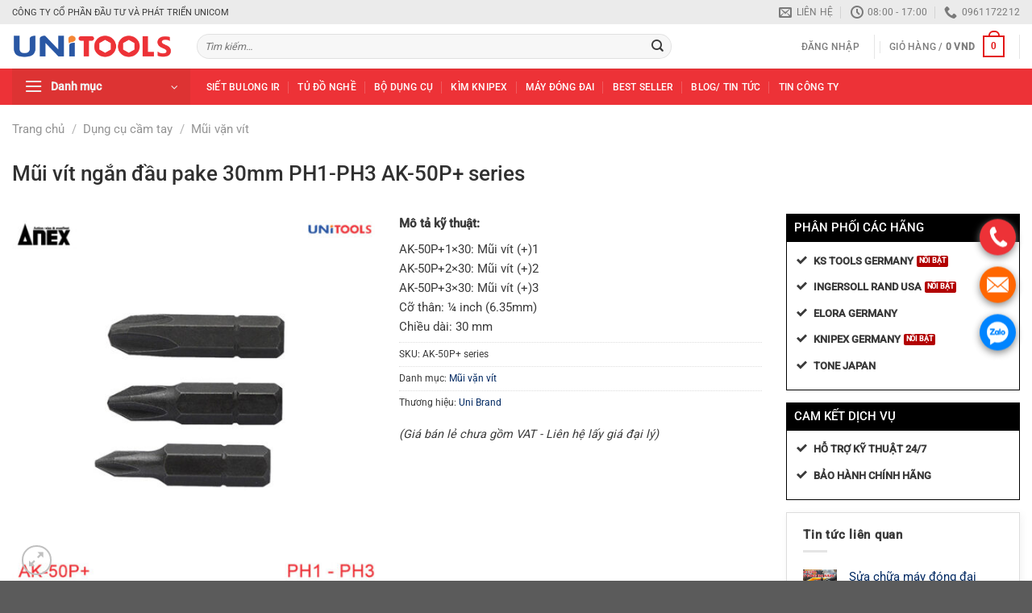

--- FILE ---
content_type: text/html; charset=UTF-8
request_url: https://unitools.vn/mui-vit-ngan-dau-pake-30mm-ph1-ph3-ak-50p-series
body_size: 31579
content:
<!DOCTYPE html>
<!--[if IE 9 ]> <html lang="vi" prefix="og: https://ogp.me/ns#" class="ie9 loading-site no-js"> <![endif]-->
<!--[if IE 8 ]> <html lang="vi" prefix="og: https://ogp.me/ns#" class="ie8 loading-site no-js"> <![endif]-->
<!--[if (gte IE 9)|!(IE)]><!-->
<html lang="vi" prefix="og: https://ogp.me/ns#" class="
loading-site no-js">
<!--<![endif]-->

<head>
    <meta charset="UTF-8" />
    <link rel="profile" href="https://gmpg.org/xfn/11" />
    <link rel="pingback" href="https://unitools.vn/xmlrpc.php" />
    <!-- <base href="https://unitools.vn/" /> -->
    <meta name="viewport" content="width=device-width, initial-scale=1.0">
        <style>
        embed,iframe,object,img,#main{max-width:100%}@media only screen and (max-width:788px){body:not(.document-ready),body:not(.document-ready) #main{overflow-x:hidden}body:not(.document-ready){line-height:2.5}}    </style>
    <script>(function(html){html.className = html.className.replace(/\bno-js\b/,'js')})(document.documentElement);</script>

<!-- Tối ưu hóa công cụ tìm kiếm bởi Rank Math - https://rankmath.com/ -->
<title>Mũi vít ngắn đầu pake 30mm PH1-PH3 AK-50P+ series - Unitools Vietnam</title>
<meta name="description" content="Mũi vít ngắn đầu pake 30mm PH1-PH3 AK-50P series chuyên dụng lắp với máy vặn, tay vặn nhanh để tháo mở ốc vít ở vị trí góc hẹp."/>
<meta name="robots" content="follow, index, max-snippet:-1, max-video-preview:-1, max-image-preview:large"/>
<link rel="canonical" href="https://unitools.vn/mui-vit-ngan-dau-pake-30mm-ph1-ph3-ak-50p-series" />
<meta property="og:locale" content="vi_VN" />
<meta property="og:type" content="product" />
<meta property="og:title" content="Mũi vít ngắn đầu pake 30mm PH1-PH3 AK-50P+ series - Unitools Vietnam" />
<meta property="og:description" content="Mũi vít ngắn đầu pake 30mm PH1-PH3 AK-50P series chuyên dụng lắp với máy vặn, tay vặn nhanh để tháo mở ốc vít ở vị trí góc hẹp." />
<meta property="og:url" content="https://unitools.vn/mui-vit-ngan-dau-pake-30mm-ph1-ph3-ak-50p-series" />
<meta property="og:site_name" content="UNITOOLS - UNICOM JSC" />
<meta property="og:updated_time" content="2025-02-11T01:54:36+07:00" />
<meta property="og:image" content="https://unitools.vn/wp-content/uploads/2021/06/mui-vit-ngan-dau-ph-ak-50p-h-series-anextool.jpg" />
<meta property="og:image:secure_url" content="https://unitools.vn/wp-content/uploads/2021/06/mui-vit-ngan-dau-ph-ak-50p-h-series-anextool.jpg" />
<meta property="og:image:width" content="600" />
<meta property="og:image:height" content="600" />
<meta property="og:image:alt" content="mũi vặn vít đầu ngắn ak-50P+ series Anextool" />
<meta property="og:image:type" content="image/jpeg" />
<meta property="product:price:currency" content="VND" />
<meta property="product:availability" content="instock" />
<meta name="twitter:card" content="summary_large_image" />
<meta name="twitter:title" content="Mũi vít ngắn đầu pake 30mm PH1-PH3 AK-50P+ series - Unitools Vietnam" />
<meta name="twitter:description" content="Mũi vít ngắn đầu pake 30mm PH1-PH3 AK-50P series chuyên dụng lắp với máy vặn, tay vặn nhanh để tháo mở ốc vít ở vị trí góc hẹp." />
<meta name="twitter:site" content="@unitoolsvietnam" />
<meta name="twitter:creator" content="@thequang2194" />
<meta name="twitter:image" content="https://unitools.vn/wp-content/uploads/2021/06/mui-vit-ngan-dau-ph-ak-50p-h-series-anextool.jpg" />
<meta name="twitter:label1" content="Giá" />
<meta name="twitter:data1" content="0&nbsp;VND" />
<meta name="twitter:label2" content="Tình trạng sẵn có" />
<meta name="twitter:data2" content="Còn hàng" />
<script type="application/ld+json" class="rank-math-schema">{"@context":"https://schema.org","@graph":[{"@type":"Organization","@id":"https://unitools.vn/#organization","name":"Unitools Vietnam","sameAs":["https://www.facebook.com/unitoolsvietnam","https://twitter.com/unitoolsvietnam","https://www.linkedin.com/in/unitools-viet-nam/","https://www.pinterest.com/unitoolsvietnam","https://www.youtube.com/channel/UCDj4nhr9TrvXfeAz-kYQ5Pw","https://www.reddit.com/user/UnitoolsVietNam/"]},{"@type":"WebSite","@id":"https://unitools.vn/#website","url":"https://unitools.vn","name":"UNITOOLS - UNICOM JSC","publisher":{"@id":"https://unitools.vn/#organization"},"inLanguage":"vi"},{"@type":"ImageObject","@id":"https://unitools.vn/wp-content/uploads/2021/06/mui-vit-ngan-dau-ph-ak-50p-h-series-anextool.jpg","url":"https://unitools.vn/wp-content/uploads/2021/06/mui-vit-ngan-dau-ph-ak-50p-h-series-anextool.jpg","width":"600","height":"600","caption":"m\u0169i v\u1eb7n v\u00edt \u0111\u1ea7u ng\u1eafn ak-50P+ series Anextool","inLanguage":"vi"},{"@type":"BreadcrumbList","@id":"https://unitools.vn/mui-vit-ngan-dau-pake-30mm-ph1-ph3-ak-50p-series#breadcrumb","itemListElement":[{"@type":"ListItem","position":"1","item":{"@id":"https://unitools.vn","name":"Trang ch\u1ee7"}},{"@type":"ListItem","position":"2","item":{"@id":"https://unitools.vn/mui-van-vit","name":"M\u0169i v\u1eb7n v\u00edt"}},{"@type":"ListItem","position":"3","item":{"@id":"https://unitools.vn/mui-vit-ngan-dau-pake-30mm-ph1-ph3-ak-50p-series","name":"M\u0169i v\u00edt ng\u1eafn \u0111\u1ea7u pake 30mm PH1-PH3 AK-50P+ series"}}]},{"@type":"ItemPage","@id":"https://unitools.vn/mui-vit-ngan-dau-pake-30mm-ph1-ph3-ak-50p-series#webpage","url":"https://unitools.vn/mui-vit-ngan-dau-pake-30mm-ph1-ph3-ak-50p-series","name":"M\u0169i v\u00edt ng\u1eafn \u0111\u1ea7u pake 30mm PH1-PH3 AK-50P+ series - Unitools Vietnam","datePublished":"2021-06-04T08:36:15+07:00","dateModified":"2025-02-11T01:54:36+07:00","isPartOf":{"@id":"https://unitools.vn/#website"},"primaryImageOfPage":{"@id":"https://unitools.vn/wp-content/uploads/2021/06/mui-vit-ngan-dau-ph-ak-50p-h-series-anextool.jpg"},"inLanguage":"vi","breadcrumb":{"@id":"https://unitools.vn/mui-vit-ngan-dau-pake-30mm-ph1-ph3-ak-50p-series#breadcrumb"}},{"@type":"Product","name":"M\u0169i v\u00edt ng\u1eafn \u0111\u1ea7u pake 30mm PH1-PH3 AK-50P+ series - Unitools Vietnam","description":"M\u0169i v\u00edt ng\u1eafn \u0111\u1ea7u pake 30mm PH1-PH3 AK-50P series chuy\u00ean d\u1ee5ng l\u1eafp v\u1edbi m\u00e1y v\u1eb7n, tay v\u1eb7n nhanh \u0111\u1ec3 th\u00e1o m\u1edf \u1ed1c v\u00edt \u1edf v\u1ecb tr\u00ed g\u00f3c h\u1eb9p.","sku":"AK-50P+ series","category":"D\u1ee5ng c\u1ee5 c\u1ea7m tay &gt; M\u0169i v\u1eb7n v\u00edt","mainEntityOfPage":{"@id":"https://unitools.vn/mui-vit-ngan-dau-pake-30mm-ph1-ph3-ak-50p-series#webpage"},"image":[{"@type":"ImageObject","url":"https://unitools.vn/wp-content/uploads/2021/06/mui-vit-ngan-dau-ph-ak-50p-h-series-anextool.jpg","height":"600","width":"600"},{"@type":"ImageObject","url":"https://unitools.vn/wp-content/uploads/2021/06/mui-vit-ngan-dau-ph-ak-50p-h-series-anextool.jpg","height":"600","width":"600"}],"@id":"https://unitools.vn/mui-vit-ngan-dau-pake-30mm-ph1-ph3-ak-50p-series#richSnippet"}]}</script>
<!-- /Plugin SEO WordPress Rank Math -->

<link rel='dns-prefetch' href='//www.googletagmanager.com' />
<link rel='prefetch' href='https://unitools.vn/wp-content/themes/flatsome/assets/js/flatsome.js?ver=e1ad26bd5672989785e1' />
<link rel='prefetch' href='https://unitools.vn/wp-content/themes/flatsome/assets/js/chunk.slider.js?ver=3.19.13' />
<link rel='prefetch' href='https://unitools.vn/wp-content/themes/flatsome/assets/js/chunk.popups.js?ver=3.19.13' />
<link rel='prefetch' href='https://unitools.vn/wp-content/themes/flatsome/assets/js/chunk.tooltips.js?ver=3.19.13' />
<link rel='prefetch' href='https://unitools.vn/wp-content/themes/flatsome/assets/js/woocommerce.js?ver=dd6035ce106022a74757' />
<link rel="alternate" type="application/rss+xml" title="Dòng thông tin Unitools Vietnam &raquo;" href="https://unitools.vn/feed" />
<link rel="alternate" type="application/rss+xml" title="Unitools Vietnam &raquo; Dòng bình luận" href="https://unitools.vn/comments/feed" />
<link rel="alternate" type="application/rss+xml" title="Unitools Vietnam &raquo; Mũi vít ngắn đầu pake 30mm PH1-PH3 AK-50P+ series Dòng bình luận" href="https://unitools.vn/mui-vit-ngan-dau-pake-30mm-ph1-ph3-ak-50p-series/feed" />
<link rel="alternate" title="oNhúng (JSON)" type="application/json+oembed" href="https://unitools.vn/wp-json/oembed/1.0/embed?url=https%3A%2F%2Funitools.vn%2Fmui-vit-ngan-dau-pake-30mm-ph1-ph3-ak-50p-series" />
<link rel="alternate" title="oNhúng (XML)" type="text/xml+oembed" href="https://unitools.vn/wp-json/oembed/1.0/embed?url=https%3A%2F%2Funitools.vn%2Fmui-vit-ngan-dau-pake-30mm-ph1-ph3-ak-50p-series&#038;format=xml" />
<style id='wp-img-auto-sizes-contain-inline-css' type='text/css'>
img:is([sizes=auto i],[sizes^="auto," i]){contain-intrinsic-size:3000px 1500px}
/*# sourceURL=wp-img-auto-sizes-contain-inline-css */
</style>
<link rel='stylesheet' id='kk-star-ratings-css' href='https://unitools.vn/wp-content/plugins/kk-star-ratings/src/core/public/css/kk-star-ratings.min.css?ver=5.4.10.3' type='text/css' media='all' />
<link rel='stylesheet' id='toc-screen-css' href='https://unitools.vn/wp-content/plugins/table-of-contents-plus/screen.min.css?ver=2411.1' type='text/css' media='all' />
<style id='toc-screen-inline-css' type='text/css'>
div#toc_container ul li {font-size: 85%;}
/*# sourceURL=toc-screen-inline-css */
</style>
<link rel='stylesheet' id='photoswipe-css' href='https://unitools.vn/wp-content/plugins/woocommerce/assets/css/photoswipe/photoswipe.min.css?ver=10.4.3' type='text/css' media='all' />
<link rel='stylesheet' id='photoswipe-default-skin-css' href='https://unitools.vn/wp-content/plugins/woocommerce/assets/css/photoswipe/default-skin/default-skin.min.css?ver=10.4.3' type='text/css' media='all' />
<style id='woocommerce-inline-inline-css' type='text/css'>
.woocommerce form .form-row .required { visibility: visible; }
/*# sourceURL=woocommerce-inline-inline-css */
</style>
<link rel='stylesheet' id='brands-styles-css' href='https://unitools.vn/wp-content/plugins/woocommerce/assets/css/brands.css?ver=10.4.3' type='text/css' media='all' />
<link rel='stylesheet' id='flatsome-main-css' href='https://unitools.vn/wp-content/themes/flatsome/assets/css/flatsome.css?ver=3.19.13' type='text/css' media='all' />
<style id='flatsome-main-inline-css' type='text/css'>
@font-face {
				font-family: "fl-icons";
				font-display: block;
				src: url(https://unitools.vn/wp-content/themes/flatsome/assets/css/icons/fl-icons.eot?v=3.19.13);
				src:
					url(https://unitools.vn/wp-content/themes/flatsome/assets/css/icons/fl-icons.eot#iefix?v=3.19.13) format("embedded-opentype"),
					url(https://unitools.vn/wp-content/themes/flatsome/assets/css/icons/fl-icons.woff2?v=3.19.13) format("woff2"),
					url(https://unitools.vn/wp-content/themes/flatsome/assets/css/icons/fl-icons.ttf?v=3.19.13) format("truetype"),
					url(https://unitools.vn/wp-content/themes/flatsome/assets/css/icons/fl-icons.woff?v=3.19.13) format("woff"),
					url(https://unitools.vn/wp-content/themes/flatsome/assets/css/icons/fl-icons.svg?v=3.19.13#fl-icons) format("svg");
			}
/*# sourceURL=flatsome-main-inline-css */
</style>
<link rel='stylesheet' id='flatsome-shop-css' href='https://unitools.vn/wp-content/themes/flatsome/assets/css/flatsome-shop.css?ver=3.19.13' type='text/css' media='all' />
<script type="text/javascript" src="https://unitools.vn/wp-includes/js/jquery/jquery.min.js?ver=3.7.1" id="jquery-core-js"></script>
<script type="text/javascript" src="https://unitools.vn/wp-content/plugins/woocommerce/assets/js/jquery-blockui/jquery.blockUI.min.js?ver=2.7.0-wc.10.4.3" id="wc-jquery-blockui-js" data-wp-strategy="defer"></script>
<script type="text/javascript" id="wc-add-to-cart-js-extra">
/* <![CDATA[ */
var wc_add_to_cart_params = {"ajax_url":"/wp-admin/admin-ajax.php","wc_ajax_url":"/?wc-ajax=%%endpoint%%","i18n_view_cart":"Xem gi\u1ecf h\u00e0ng","cart_url":"https://unitools.vn/gio-hang","is_cart":"","cart_redirect_after_add":"no"};
//# sourceURL=wc-add-to-cart-js-extra
/* ]]> */
</script>
<script type="text/javascript" src="https://unitools.vn/wp-content/plugins/woocommerce/assets/js/frontend/add-to-cart.min.js?ver=10.4.3" id="wc-add-to-cart-js" defer="defer" data-wp-strategy="defer"></script>
<script type="text/javascript" src="https://unitools.vn/wp-content/plugins/woocommerce/assets/js/photoswipe/photoswipe.min.js?ver=4.1.1-wc.10.4.3" id="wc-photoswipe-js" defer="defer" data-wp-strategy="defer"></script>
<script type="text/javascript" src="https://unitools.vn/wp-content/plugins/woocommerce/assets/js/photoswipe/photoswipe-ui-default.min.js?ver=4.1.1-wc.10.4.3" id="wc-photoswipe-ui-default-js" defer="defer" data-wp-strategy="defer"></script>
<script type="text/javascript" id="wc-single-product-js-extra">
/* <![CDATA[ */
var wc_single_product_params = {"i18n_required_rating_text":"Vui l\u00f2ng ch\u1ecdn m\u1ed9t m\u1ee9c \u0111\u00e1nh gi\u00e1","i18n_rating_options":["1 tr\u00ean 5 sao","2 tr\u00ean 5 sao","3 tr\u00ean 5 sao","4 tr\u00ean 5 sao","5 tr\u00ean 5 sao"],"i18n_product_gallery_trigger_text":"Xem th\u01b0 vi\u1ec7n \u1ea3nh to\u00e0n m\u00e0n h\u00ecnh","review_rating_required":"yes","flexslider":{"rtl":false,"animation":"slide","smoothHeight":true,"directionNav":false,"controlNav":"thumbnails","slideshow":false,"animationSpeed":500,"animationLoop":false,"allowOneSlide":false},"zoom_enabled":"","zoom_options":[],"photoswipe_enabled":"1","photoswipe_options":{"shareEl":false,"closeOnScroll":false,"history":false,"hideAnimationDuration":0,"showAnimationDuration":0},"flexslider_enabled":""};
//# sourceURL=wc-single-product-js-extra
/* ]]> */
</script>
<script type="text/javascript" src="https://unitools.vn/wp-content/plugins/woocommerce/assets/js/frontend/single-product.min.js?ver=10.4.3" id="wc-single-product-js" defer="defer" data-wp-strategy="defer"></script>
<script type="text/javascript" src="https://unitools.vn/wp-content/plugins/woocommerce/assets/js/js-cookie/js.cookie.min.js?ver=2.1.4-wc.10.4.3" id="wc-js-cookie-js" data-wp-strategy="defer"></script>
<link rel="https://api.w.org/" href="https://unitools.vn/wp-json/" /><link rel="alternate" title="JSON" type="application/json" href="https://unitools.vn/wp-json/wp/v2/product/938169" /><link rel="EditURI" type="application/rsd+xml" title="RSD" href="https://unitools.vn/xmlrpc.php?rsd" />
<meta name="generator" content="WordPress 6.9" />
<link rel='shortlink' href='https://unitools.vn/?p=938169' />
<meta name="generator" content="Site Kit by Google 1.170.0" /><!-- Google tag (gtag.js) -->
<script async src="https://www.googletagmanager.com/gtag/js?id=G-KT2QD1N6TT"></script>
<script>
  window.dataLayer = window.dataLayer || [];
  function gtag(){dataLayer.push(arguments);}
  gtag('js', new Date());

  gtag('config', 'G-KT2QD1N6TT');
</script>

<!-- Event snippet for Lượt xem trang unitools IR conversion page -->
<script>
  gtag('event', 'conversion', {
      'send_to': 'AW-11061813947/Gi2xCO2n_5YbELvF15op',
      'value': 1.0,
      'currency': 'VND'
  });
</script>
<meta name="generator" content="speculation-rules 1.6.0">
	<noscript><style>.woocommerce-product-gallery{ opacity: 1 !important; }</style></noscript>
	<link rel="icon" href="https://unitools.vn/wp-content/uploads/2025/02/logo-unitools-vietnam-favicon-website-64x64.png" sizes="32x32" />
<link rel="icon" href="https://unitools.vn/wp-content/uploads/2025/02/logo-unitools-vietnam-favicon-website-e1740458565887.png" sizes="192x192" />
<link rel="apple-touch-icon" href="https://unitools.vn/wp-content/uploads/2025/02/logo-unitools-vietnam-favicon-website-e1740458565887.png" />
<meta name="msapplication-TileImage" content="https://unitools.vn/wp-content/uploads/2025/02/logo-unitools-vietnam-favicon-website-e1740458565887.png" />
<style id="custom-css" type="text/css">:root {--primary-color: #e31616;--fs-color-primary: #e31616;--fs-color-secondary: #e66b37;--fs-color-success: #dd3333;--fs-color-alert: #b20000;--fs-experimental-link-color: #022a63;--fs-experimental-link-color-hover: #b90202;}.tooltipster-base {--tooltip-color: #fff;--tooltip-bg-color: #db0404;}.off-canvas-right .mfp-content, .off-canvas-left .mfp-content {--drawer-width: 300px;}.off-canvas .mfp-content.off-canvas-cart {--drawer-width: 360px;}.container-width, .full-width .ubermenu-nav, .container, .row{max-width: 1320px}.row.row-collapse{max-width: 1290px}.row.row-small{max-width: 1312.5px}.row.row-large{max-width: 1350px}.header-main{height: 55px}#logo img{max-height: 55px}#logo{width:199px;}.header-bottom{min-height: 45px}.header-top{min-height: 30px}.transparent .header-main{height: 90px}.transparent #logo img{max-height: 90px}.has-transparent + .page-title:first-of-type,.has-transparent + #main > .page-title,.has-transparent + #main > div > .page-title,.has-transparent + #main .page-header-wrapper:first-of-type .page-title{padding-top: 170px;}.header.show-on-scroll,.stuck .header-main{height:70px!important}.stuck #logo img{max-height: 70px!important}.search-form{ width: 79%;}.header-bottom {background-color: #ed3237}.header-main .nav > li > a{line-height: 16px }.header-bottom-nav > li > a{line-height: 16px }@media (max-width: 549px) {.header-main{height: 55px}#logo img{max-height: 55px}}.nav-dropdown{font-size:84%}.header-top{background-color:#ebebeb!important;}body{color: #3a3a3a}h1,h2,h3,h4,h5,h6,.heading-font{color: #303030;}body{font-size: 95%;}@media screen and (max-width: 549px){body{font-size: 95%;}}body{font-family: Roboto, sans-serif;}body {font-weight: 400;font-style: normal;}.nav > li > a {font-family: Roboto, sans-serif;}.mobile-sidebar-levels-2 .nav > li > ul > li > a {font-family: Roboto, sans-serif;}.nav > li > a,.mobile-sidebar-levels-2 .nav > li > ul > li > a {font-weight: 500;font-style: normal;}h1,h2,h3,h4,h5,h6,.heading-font, .off-canvas-center .nav-sidebar.nav-vertical > li > a{font-family: Roboto, sans-serif;}h1,h2,h3,h4,h5,h6,.heading-font,.banner h1,.banner h2 {font-weight: 500;font-style: normal;}.breadcrumbs{text-transform: none;}button,.button{text-transform: none;}.section-title span{text-transform: none;}h3.widget-title,span.widget-title{text-transform: none;}.header:not(.transparent) .header-bottom-nav.nav > li > a{color: #ffffff;}.shop-page-title.featured-title .title-overlay{background-color: rgba(255,255,255,0.3);}.has-equal-box-heights .box-image {padding-top: 100%;}.star-rating span:before,.star-rating:before, .woocommerce-page .star-rating:before, .stars a:hover:after, .stars a.active:after{color: #eedd20}@media screen and (min-width: 550px){.products .box-vertical .box-image{min-width: 450px!important;width: 450px!important;}}.page-title-small + main .product-container > .row{padding-top:0;}.header-vertical-menu__opener{height: 45px}.header-vertical-menu__opener {width: 221px}.header-vertical-menu__fly-out {width: 221px}.header-vertical-menu__opener{background-color: #dd3333}.nav-vertical-fly-out > li + li {border-top-width: 1px; border-top-style: solid;}.header-vertical-menu__fly-out .nav-vertical-fly-out > li.menu-item > a {color: #474747;}.header-vertical-menu__fly-out .nav-vertical-fly-out > li.menu-item > a {height: 39px;}/* Custom CSS */li {margin-bottom: .2em;margin-left: 20px;}ol ol, ol ul, ul ol, ul ul {margin: 0.5em 0 0.5em 1em;}blockquote, dl, figure, form, ol, p, pre, ul {margin-bottom: .5em;}span.amount {color: #dd3333;font-weight: 600;white-space: nowrap;}.header-vertical-menu__fly-out .nav-top-link {font-size: .9em;font-weight: 500;order: 1;}.col, .columns, .gallery-item {margin: 0;padding: 0 15px 20px;position: relative;width: 100%;}.section-title-container {margin-bottom: 1em;}.container .row-small:not(.row-collapse), .row .row-small:not(.row-collapse) {margin-bottom: 0;margin-left: -10px;margin-right: -10px;margin-top: 30px;}.price-wrapper .price del .woocommerce-Price-amount.amount {color: #333;opacity: 1;font-size: 13px;}del span.amount {font-weight: 400;margin-right: .3em;opacity: .6;font-size: 13px;}.breadcrumbs {color: #222;font-weight: 400;letter-spacing: 0;padding: 0;}.widget .current-cat>a {color: #000; font-weight: normal; }.devvn_readmore_taxonomy_flatsome a {color: #e31616 !important;display: block;}ul.product_list_widget li {line-height: 1.33;list-style: none;margin-bottom: 0;min-height: 80px;overflow: hidden;padding: 10px 0 5px 75px;position: relative;vertical-align: top;font-size: 14px;}img.size-full.alignnone {margin-bottom: 1em;}.header.show-on-scroll, .stuck .header-main {height: 55px!important;}/* Custom CSS Mobile */@media (max-width: 549px){.nav-dropdown {background-color: #fff;color: #777;display: table;left: -99999px;margin: 0;max-height: 0;min-width: 260px;opacity: 0;padding: 5px 0;position: fixed;text-align: left;transition: opacity .25s,visibility .25s;visibility: hidden;z-index: 9;}.next-prev-thumbs li.has-dropdown:hover>.nav-dropdown, .no-js li.has-dropdown:hover>.nav-dropdown, li.current-dropdown>.nav-dropdown {left: -15px;max-height: inherit;opacity: 1;visibility: visible;border-radius: 20px;scale: 80%;}.nav-dropdown.nav-dropdown-bold li.html, .nav-dropdown.nav-dropdown-simple li.html {padding: 0 10px 5px;}}.label-new.menu-item > a:after{content:"Mới";}.label-hot.menu-item > a:after{content:"Nổi bật";}.label-sale.menu-item > a:after{content:"Giảm giá";}.label-popular.menu-item > a:after{content:"Phổ biến";}</style><style id="kirki-inline-styles">/* cyrillic-ext */
@font-face {
  font-family: 'Roboto';
  font-style: normal;
  font-weight: 400;
  font-stretch: 100%;
  font-display: swap;
  src: url(https://unitools.vn/wp-content/fonts/roboto/KFO7CnqEu92Fr1ME7kSn66aGLdTylUAMa3GUBGEe.woff2) format('woff2');
  unicode-range: U+0460-052F, U+1C80-1C8A, U+20B4, U+2DE0-2DFF, U+A640-A69F, U+FE2E-FE2F;
}
/* cyrillic */
@font-face {
  font-family: 'Roboto';
  font-style: normal;
  font-weight: 400;
  font-stretch: 100%;
  font-display: swap;
  src: url(https://unitools.vn/wp-content/fonts/roboto/KFO7CnqEu92Fr1ME7kSn66aGLdTylUAMa3iUBGEe.woff2) format('woff2');
  unicode-range: U+0301, U+0400-045F, U+0490-0491, U+04B0-04B1, U+2116;
}
/* greek-ext */
@font-face {
  font-family: 'Roboto';
  font-style: normal;
  font-weight: 400;
  font-stretch: 100%;
  font-display: swap;
  src: url(https://unitools.vn/wp-content/fonts/roboto/KFO7CnqEu92Fr1ME7kSn66aGLdTylUAMa3CUBGEe.woff2) format('woff2');
  unicode-range: U+1F00-1FFF;
}
/* greek */
@font-face {
  font-family: 'Roboto';
  font-style: normal;
  font-weight: 400;
  font-stretch: 100%;
  font-display: swap;
  src: url(https://unitools.vn/wp-content/fonts/roboto/KFO7CnqEu92Fr1ME7kSn66aGLdTylUAMa3-UBGEe.woff2) format('woff2');
  unicode-range: U+0370-0377, U+037A-037F, U+0384-038A, U+038C, U+038E-03A1, U+03A3-03FF;
}
/* math */
@font-face {
  font-family: 'Roboto';
  font-style: normal;
  font-weight: 400;
  font-stretch: 100%;
  font-display: swap;
  src: url(https://unitools.vn/wp-content/fonts/roboto/KFO7CnqEu92Fr1ME7kSn66aGLdTylUAMawCUBGEe.woff2) format('woff2');
  unicode-range: U+0302-0303, U+0305, U+0307-0308, U+0310, U+0312, U+0315, U+031A, U+0326-0327, U+032C, U+032F-0330, U+0332-0333, U+0338, U+033A, U+0346, U+034D, U+0391-03A1, U+03A3-03A9, U+03B1-03C9, U+03D1, U+03D5-03D6, U+03F0-03F1, U+03F4-03F5, U+2016-2017, U+2034-2038, U+203C, U+2040, U+2043, U+2047, U+2050, U+2057, U+205F, U+2070-2071, U+2074-208E, U+2090-209C, U+20D0-20DC, U+20E1, U+20E5-20EF, U+2100-2112, U+2114-2115, U+2117-2121, U+2123-214F, U+2190, U+2192, U+2194-21AE, U+21B0-21E5, U+21F1-21F2, U+21F4-2211, U+2213-2214, U+2216-22FF, U+2308-230B, U+2310, U+2319, U+231C-2321, U+2336-237A, U+237C, U+2395, U+239B-23B7, U+23D0, U+23DC-23E1, U+2474-2475, U+25AF, U+25B3, U+25B7, U+25BD, U+25C1, U+25CA, U+25CC, U+25FB, U+266D-266F, U+27C0-27FF, U+2900-2AFF, U+2B0E-2B11, U+2B30-2B4C, U+2BFE, U+3030, U+FF5B, U+FF5D, U+1D400-1D7FF, U+1EE00-1EEFF;
}
/* symbols */
@font-face {
  font-family: 'Roboto';
  font-style: normal;
  font-weight: 400;
  font-stretch: 100%;
  font-display: swap;
  src: url(https://unitools.vn/wp-content/fonts/roboto/KFO7CnqEu92Fr1ME7kSn66aGLdTylUAMaxKUBGEe.woff2) format('woff2');
  unicode-range: U+0001-000C, U+000E-001F, U+007F-009F, U+20DD-20E0, U+20E2-20E4, U+2150-218F, U+2190, U+2192, U+2194-2199, U+21AF, U+21E6-21F0, U+21F3, U+2218-2219, U+2299, U+22C4-22C6, U+2300-243F, U+2440-244A, U+2460-24FF, U+25A0-27BF, U+2800-28FF, U+2921-2922, U+2981, U+29BF, U+29EB, U+2B00-2BFF, U+4DC0-4DFF, U+FFF9-FFFB, U+10140-1018E, U+10190-1019C, U+101A0, U+101D0-101FD, U+102E0-102FB, U+10E60-10E7E, U+1D2C0-1D2D3, U+1D2E0-1D37F, U+1F000-1F0FF, U+1F100-1F1AD, U+1F1E6-1F1FF, U+1F30D-1F30F, U+1F315, U+1F31C, U+1F31E, U+1F320-1F32C, U+1F336, U+1F378, U+1F37D, U+1F382, U+1F393-1F39F, U+1F3A7-1F3A8, U+1F3AC-1F3AF, U+1F3C2, U+1F3C4-1F3C6, U+1F3CA-1F3CE, U+1F3D4-1F3E0, U+1F3ED, U+1F3F1-1F3F3, U+1F3F5-1F3F7, U+1F408, U+1F415, U+1F41F, U+1F426, U+1F43F, U+1F441-1F442, U+1F444, U+1F446-1F449, U+1F44C-1F44E, U+1F453, U+1F46A, U+1F47D, U+1F4A3, U+1F4B0, U+1F4B3, U+1F4B9, U+1F4BB, U+1F4BF, U+1F4C8-1F4CB, U+1F4D6, U+1F4DA, U+1F4DF, U+1F4E3-1F4E6, U+1F4EA-1F4ED, U+1F4F7, U+1F4F9-1F4FB, U+1F4FD-1F4FE, U+1F503, U+1F507-1F50B, U+1F50D, U+1F512-1F513, U+1F53E-1F54A, U+1F54F-1F5FA, U+1F610, U+1F650-1F67F, U+1F687, U+1F68D, U+1F691, U+1F694, U+1F698, U+1F6AD, U+1F6B2, U+1F6B9-1F6BA, U+1F6BC, U+1F6C6-1F6CF, U+1F6D3-1F6D7, U+1F6E0-1F6EA, U+1F6F0-1F6F3, U+1F6F7-1F6FC, U+1F700-1F7FF, U+1F800-1F80B, U+1F810-1F847, U+1F850-1F859, U+1F860-1F887, U+1F890-1F8AD, U+1F8B0-1F8BB, U+1F8C0-1F8C1, U+1F900-1F90B, U+1F93B, U+1F946, U+1F984, U+1F996, U+1F9E9, U+1FA00-1FA6F, U+1FA70-1FA7C, U+1FA80-1FA89, U+1FA8F-1FAC6, U+1FACE-1FADC, U+1FADF-1FAE9, U+1FAF0-1FAF8, U+1FB00-1FBFF;
}
/* vietnamese */
@font-face {
  font-family: 'Roboto';
  font-style: normal;
  font-weight: 400;
  font-stretch: 100%;
  font-display: swap;
  src: url(https://unitools.vn/wp-content/fonts/roboto/KFO7CnqEu92Fr1ME7kSn66aGLdTylUAMa3OUBGEe.woff2) format('woff2');
  unicode-range: U+0102-0103, U+0110-0111, U+0128-0129, U+0168-0169, U+01A0-01A1, U+01AF-01B0, U+0300-0301, U+0303-0304, U+0308-0309, U+0323, U+0329, U+1EA0-1EF9, U+20AB;
}
/* latin-ext */
@font-face {
  font-family: 'Roboto';
  font-style: normal;
  font-weight: 400;
  font-stretch: 100%;
  font-display: swap;
  src: url(https://unitools.vn/wp-content/fonts/roboto/KFO7CnqEu92Fr1ME7kSn66aGLdTylUAMa3KUBGEe.woff2) format('woff2');
  unicode-range: U+0100-02BA, U+02BD-02C5, U+02C7-02CC, U+02CE-02D7, U+02DD-02FF, U+0304, U+0308, U+0329, U+1D00-1DBF, U+1E00-1E9F, U+1EF2-1EFF, U+2020, U+20A0-20AB, U+20AD-20C0, U+2113, U+2C60-2C7F, U+A720-A7FF;
}
/* latin */
@font-face {
  font-family: 'Roboto';
  font-style: normal;
  font-weight: 400;
  font-stretch: 100%;
  font-display: swap;
  src: url(https://unitools.vn/wp-content/fonts/roboto/KFO7CnqEu92Fr1ME7kSn66aGLdTylUAMa3yUBA.woff2) format('woff2');
  unicode-range: U+0000-00FF, U+0131, U+0152-0153, U+02BB-02BC, U+02C6, U+02DA, U+02DC, U+0304, U+0308, U+0329, U+2000-206F, U+20AC, U+2122, U+2191, U+2193, U+2212, U+2215, U+FEFF, U+FFFD;
}
/* cyrillic-ext */
@font-face {
  font-family: 'Roboto';
  font-style: normal;
  font-weight: 500;
  font-stretch: 100%;
  font-display: swap;
  src: url(https://unitools.vn/wp-content/fonts/roboto/KFO7CnqEu92Fr1ME7kSn66aGLdTylUAMa3GUBGEe.woff2) format('woff2');
  unicode-range: U+0460-052F, U+1C80-1C8A, U+20B4, U+2DE0-2DFF, U+A640-A69F, U+FE2E-FE2F;
}
/* cyrillic */
@font-face {
  font-family: 'Roboto';
  font-style: normal;
  font-weight: 500;
  font-stretch: 100%;
  font-display: swap;
  src: url(https://unitools.vn/wp-content/fonts/roboto/KFO7CnqEu92Fr1ME7kSn66aGLdTylUAMa3iUBGEe.woff2) format('woff2');
  unicode-range: U+0301, U+0400-045F, U+0490-0491, U+04B0-04B1, U+2116;
}
/* greek-ext */
@font-face {
  font-family: 'Roboto';
  font-style: normal;
  font-weight: 500;
  font-stretch: 100%;
  font-display: swap;
  src: url(https://unitools.vn/wp-content/fonts/roboto/KFO7CnqEu92Fr1ME7kSn66aGLdTylUAMa3CUBGEe.woff2) format('woff2');
  unicode-range: U+1F00-1FFF;
}
/* greek */
@font-face {
  font-family: 'Roboto';
  font-style: normal;
  font-weight: 500;
  font-stretch: 100%;
  font-display: swap;
  src: url(https://unitools.vn/wp-content/fonts/roboto/KFO7CnqEu92Fr1ME7kSn66aGLdTylUAMa3-UBGEe.woff2) format('woff2');
  unicode-range: U+0370-0377, U+037A-037F, U+0384-038A, U+038C, U+038E-03A1, U+03A3-03FF;
}
/* math */
@font-face {
  font-family: 'Roboto';
  font-style: normal;
  font-weight: 500;
  font-stretch: 100%;
  font-display: swap;
  src: url(https://unitools.vn/wp-content/fonts/roboto/KFO7CnqEu92Fr1ME7kSn66aGLdTylUAMawCUBGEe.woff2) format('woff2');
  unicode-range: U+0302-0303, U+0305, U+0307-0308, U+0310, U+0312, U+0315, U+031A, U+0326-0327, U+032C, U+032F-0330, U+0332-0333, U+0338, U+033A, U+0346, U+034D, U+0391-03A1, U+03A3-03A9, U+03B1-03C9, U+03D1, U+03D5-03D6, U+03F0-03F1, U+03F4-03F5, U+2016-2017, U+2034-2038, U+203C, U+2040, U+2043, U+2047, U+2050, U+2057, U+205F, U+2070-2071, U+2074-208E, U+2090-209C, U+20D0-20DC, U+20E1, U+20E5-20EF, U+2100-2112, U+2114-2115, U+2117-2121, U+2123-214F, U+2190, U+2192, U+2194-21AE, U+21B0-21E5, U+21F1-21F2, U+21F4-2211, U+2213-2214, U+2216-22FF, U+2308-230B, U+2310, U+2319, U+231C-2321, U+2336-237A, U+237C, U+2395, U+239B-23B7, U+23D0, U+23DC-23E1, U+2474-2475, U+25AF, U+25B3, U+25B7, U+25BD, U+25C1, U+25CA, U+25CC, U+25FB, U+266D-266F, U+27C0-27FF, U+2900-2AFF, U+2B0E-2B11, U+2B30-2B4C, U+2BFE, U+3030, U+FF5B, U+FF5D, U+1D400-1D7FF, U+1EE00-1EEFF;
}
/* symbols */
@font-face {
  font-family: 'Roboto';
  font-style: normal;
  font-weight: 500;
  font-stretch: 100%;
  font-display: swap;
  src: url(https://unitools.vn/wp-content/fonts/roboto/KFO7CnqEu92Fr1ME7kSn66aGLdTylUAMaxKUBGEe.woff2) format('woff2');
  unicode-range: U+0001-000C, U+000E-001F, U+007F-009F, U+20DD-20E0, U+20E2-20E4, U+2150-218F, U+2190, U+2192, U+2194-2199, U+21AF, U+21E6-21F0, U+21F3, U+2218-2219, U+2299, U+22C4-22C6, U+2300-243F, U+2440-244A, U+2460-24FF, U+25A0-27BF, U+2800-28FF, U+2921-2922, U+2981, U+29BF, U+29EB, U+2B00-2BFF, U+4DC0-4DFF, U+FFF9-FFFB, U+10140-1018E, U+10190-1019C, U+101A0, U+101D0-101FD, U+102E0-102FB, U+10E60-10E7E, U+1D2C0-1D2D3, U+1D2E0-1D37F, U+1F000-1F0FF, U+1F100-1F1AD, U+1F1E6-1F1FF, U+1F30D-1F30F, U+1F315, U+1F31C, U+1F31E, U+1F320-1F32C, U+1F336, U+1F378, U+1F37D, U+1F382, U+1F393-1F39F, U+1F3A7-1F3A8, U+1F3AC-1F3AF, U+1F3C2, U+1F3C4-1F3C6, U+1F3CA-1F3CE, U+1F3D4-1F3E0, U+1F3ED, U+1F3F1-1F3F3, U+1F3F5-1F3F7, U+1F408, U+1F415, U+1F41F, U+1F426, U+1F43F, U+1F441-1F442, U+1F444, U+1F446-1F449, U+1F44C-1F44E, U+1F453, U+1F46A, U+1F47D, U+1F4A3, U+1F4B0, U+1F4B3, U+1F4B9, U+1F4BB, U+1F4BF, U+1F4C8-1F4CB, U+1F4D6, U+1F4DA, U+1F4DF, U+1F4E3-1F4E6, U+1F4EA-1F4ED, U+1F4F7, U+1F4F9-1F4FB, U+1F4FD-1F4FE, U+1F503, U+1F507-1F50B, U+1F50D, U+1F512-1F513, U+1F53E-1F54A, U+1F54F-1F5FA, U+1F610, U+1F650-1F67F, U+1F687, U+1F68D, U+1F691, U+1F694, U+1F698, U+1F6AD, U+1F6B2, U+1F6B9-1F6BA, U+1F6BC, U+1F6C6-1F6CF, U+1F6D3-1F6D7, U+1F6E0-1F6EA, U+1F6F0-1F6F3, U+1F6F7-1F6FC, U+1F700-1F7FF, U+1F800-1F80B, U+1F810-1F847, U+1F850-1F859, U+1F860-1F887, U+1F890-1F8AD, U+1F8B0-1F8BB, U+1F8C0-1F8C1, U+1F900-1F90B, U+1F93B, U+1F946, U+1F984, U+1F996, U+1F9E9, U+1FA00-1FA6F, U+1FA70-1FA7C, U+1FA80-1FA89, U+1FA8F-1FAC6, U+1FACE-1FADC, U+1FADF-1FAE9, U+1FAF0-1FAF8, U+1FB00-1FBFF;
}
/* vietnamese */
@font-face {
  font-family: 'Roboto';
  font-style: normal;
  font-weight: 500;
  font-stretch: 100%;
  font-display: swap;
  src: url(https://unitools.vn/wp-content/fonts/roboto/KFO7CnqEu92Fr1ME7kSn66aGLdTylUAMa3OUBGEe.woff2) format('woff2');
  unicode-range: U+0102-0103, U+0110-0111, U+0128-0129, U+0168-0169, U+01A0-01A1, U+01AF-01B0, U+0300-0301, U+0303-0304, U+0308-0309, U+0323, U+0329, U+1EA0-1EF9, U+20AB;
}
/* latin-ext */
@font-face {
  font-family: 'Roboto';
  font-style: normal;
  font-weight: 500;
  font-stretch: 100%;
  font-display: swap;
  src: url(https://unitools.vn/wp-content/fonts/roboto/KFO7CnqEu92Fr1ME7kSn66aGLdTylUAMa3KUBGEe.woff2) format('woff2');
  unicode-range: U+0100-02BA, U+02BD-02C5, U+02C7-02CC, U+02CE-02D7, U+02DD-02FF, U+0304, U+0308, U+0329, U+1D00-1DBF, U+1E00-1E9F, U+1EF2-1EFF, U+2020, U+20A0-20AB, U+20AD-20C0, U+2113, U+2C60-2C7F, U+A720-A7FF;
}
/* latin */
@font-face {
  font-family: 'Roboto';
  font-style: normal;
  font-weight: 500;
  font-stretch: 100%;
  font-display: swap;
  src: url(https://unitools.vn/wp-content/fonts/roboto/KFO7CnqEu92Fr1ME7kSn66aGLdTylUAMa3yUBA.woff2) format('woff2');
  unicode-range: U+0000-00FF, U+0131, U+0152-0153, U+02BB-02BC, U+02C6, U+02DA, U+02DC, U+0304, U+0308, U+0329, U+2000-206F, U+20AC, U+2122, U+2191, U+2193, U+2212, U+2215, U+FEFF, U+FFFD;
}</style>        <!-- Font Awesome4 disable by webgiareorg default -->
                    <link rel="preload" as="style" onload="this.onload=null;this.rel='stylesheet'" href="https://unitools.vn/wp-content/webgiareorg/public/css/d.css?v=1751708786" />
    <link rel="stylesheet" type="text/css" media="all" href="https://unitools.vn/wp-content/themes/unitoolsv2/css/d.css?v=1748917140" />
<script src="https://unitools.vn/wp-content/webgiareorg/public/javascript/functions.js?v=1751708786" ></script>
<link rel='stylesheet' id='wc-blocks-style-css' href='https://unitools.vn/wp-content/plugins/woocommerce/assets/client/blocks/wc-blocks.css?ver=wc-10.4.3' type='text/css' media='all' />
<style id='global-styles-inline-css' type='text/css'>
:root{--wp--preset--aspect-ratio--square: 1;--wp--preset--aspect-ratio--4-3: 4/3;--wp--preset--aspect-ratio--3-4: 3/4;--wp--preset--aspect-ratio--3-2: 3/2;--wp--preset--aspect-ratio--2-3: 2/3;--wp--preset--aspect-ratio--16-9: 16/9;--wp--preset--aspect-ratio--9-16: 9/16;--wp--preset--color--black: #000000;--wp--preset--color--cyan-bluish-gray: #abb8c3;--wp--preset--color--white: #ffffff;--wp--preset--color--pale-pink: #f78da7;--wp--preset--color--vivid-red: #cf2e2e;--wp--preset--color--luminous-vivid-orange: #ff6900;--wp--preset--color--luminous-vivid-amber: #fcb900;--wp--preset--color--light-green-cyan: #7bdcb5;--wp--preset--color--vivid-green-cyan: #00d084;--wp--preset--color--pale-cyan-blue: #8ed1fc;--wp--preset--color--vivid-cyan-blue: #0693e3;--wp--preset--color--vivid-purple: #9b51e0;--wp--preset--color--primary: #e31616;--wp--preset--color--secondary: #e66b37;--wp--preset--color--success: #dd3333;--wp--preset--color--alert: #b20000;--wp--preset--gradient--vivid-cyan-blue-to-vivid-purple: linear-gradient(135deg,rgb(6,147,227) 0%,rgb(155,81,224) 100%);--wp--preset--gradient--light-green-cyan-to-vivid-green-cyan: linear-gradient(135deg,rgb(122,220,180) 0%,rgb(0,208,130) 100%);--wp--preset--gradient--luminous-vivid-amber-to-luminous-vivid-orange: linear-gradient(135deg,rgb(252,185,0) 0%,rgb(255,105,0) 100%);--wp--preset--gradient--luminous-vivid-orange-to-vivid-red: linear-gradient(135deg,rgb(255,105,0) 0%,rgb(207,46,46) 100%);--wp--preset--gradient--very-light-gray-to-cyan-bluish-gray: linear-gradient(135deg,rgb(238,238,238) 0%,rgb(169,184,195) 100%);--wp--preset--gradient--cool-to-warm-spectrum: linear-gradient(135deg,rgb(74,234,220) 0%,rgb(151,120,209) 20%,rgb(207,42,186) 40%,rgb(238,44,130) 60%,rgb(251,105,98) 80%,rgb(254,248,76) 100%);--wp--preset--gradient--blush-light-purple: linear-gradient(135deg,rgb(255,206,236) 0%,rgb(152,150,240) 100%);--wp--preset--gradient--blush-bordeaux: linear-gradient(135deg,rgb(254,205,165) 0%,rgb(254,45,45) 50%,rgb(107,0,62) 100%);--wp--preset--gradient--luminous-dusk: linear-gradient(135deg,rgb(255,203,112) 0%,rgb(199,81,192) 50%,rgb(65,88,208) 100%);--wp--preset--gradient--pale-ocean: linear-gradient(135deg,rgb(255,245,203) 0%,rgb(182,227,212) 50%,rgb(51,167,181) 100%);--wp--preset--gradient--electric-grass: linear-gradient(135deg,rgb(202,248,128) 0%,rgb(113,206,126) 100%);--wp--preset--gradient--midnight: linear-gradient(135deg,rgb(2,3,129) 0%,rgb(40,116,252) 100%);--wp--preset--font-size--small: 13px;--wp--preset--font-size--medium: 20px;--wp--preset--font-size--large: 36px;--wp--preset--font-size--x-large: 42px;--wp--preset--spacing--20: 0.44rem;--wp--preset--spacing--30: 0.67rem;--wp--preset--spacing--40: 1rem;--wp--preset--spacing--50: 1.5rem;--wp--preset--spacing--60: 2.25rem;--wp--preset--spacing--70: 3.38rem;--wp--preset--spacing--80: 5.06rem;--wp--preset--shadow--natural: 6px 6px 9px rgba(0, 0, 0, 0.2);--wp--preset--shadow--deep: 12px 12px 50px rgba(0, 0, 0, 0.4);--wp--preset--shadow--sharp: 6px 6px 0px rgba(0, 0, 0, 0.2);--wp--preset--shadow--outlined: 6px 6px 0px -3px rgb(255, 255, 255), 6px 6px rgb(0, 0, 0);--wp--preset--shadow--crisp: 6px 6px 0px rgb(0, 0, 0);}:where(body) { margin: 0; }.wp-site-blocks > .alignleft { float: left; margin-right: 2em; }.wp-site-blocks > .alignright { float: right; margin-left: 2em; }.wp-site-blocks > .aligncenter { justify-content: center; margin-left: auto; margin-right: auto; }:where(.is-layout-flex){gap: 0.5em;}:where(.is-layout-grid){gap: 0.5em;}.is-layout-flow > .alignleft{float: left;margin-inline-start: 0;margin-inline-end: 2em;}.is-layout-flow > .alignright{float: right;margin-inline-start: 2em;margin-inline-end: 0;}.is-layout-flow > .aligncenter{margin-left: auto !important;margin-right: auto !important;}.is-layout-constrained > .alignleft{float: left;margin-inline-start: 0;margin-inline-end: 2em;}.is-layout-constrained > .alignright{float: right;margin-inline-start: 2em;margin-inline-end: 0;}.is-layout-constrained > .aligncenter{margin-left: auto !important;margin-right: auto !important;}.is-layout-constrained > :where(:not(.alignleft):not(.alignright):not(.alignfull)){margin-left: auto !important;margin-right: auto !important;}body .is-layout-flex{display: flex;}.is-layout-flex{flex-wrap: wrap;align-items: center;}.is-layout-flex > :is(*, div){margin: 0;}body .is-layout-grid{display: grid;}.is-layout-grid > :is(*, div){margin: 0;}body{padding-top: 0px;padding-right: 0px;padding-bottom: 0px;padding-left: 0px;}a:where(:not(.wp-element-button)){text-decoration: none;}:root :where(.wp-element-button, .wp-block-button__link){background-color: #32373c;border-width: 0;color: #fff;font-family: inherit;font-size: inherit;font-style: inherit;font-weight: inherit;letter-spacing: inherit;line-height: inherit;padding-top: calc(0.667em + 2px);padding-right: calc(1.333em + 2px);padding-bottom: calc(0.667em + 2px);padding-left: calc(1.333em + 2px);text-decoration: none;text-transform: inherit;}.has-black-color{color: var(--wp--preset--color--black) !important;}.has-cyan-bluish-gray-color{color: var(--wp--preset--color--cyan-bluish-gray) !important;}.has-white-color{color: var(--wp--preset--color--white) !important;}.has-pale-pink-color{color: var(--wp--preset--color--pale-pink) !important;}.has-vivid-red-color{color: var(--wp--preset--color--vivid-red) !important;}.has-luminous-vivid-orange-color{color: var(--wp--preset--color--luminous-vivid-orange) !important;}.has-luminous-vivid-amber-color{color: var(--wp--preset--color--luminous-vivid-amber) !important;}.has-light-green-cyan-color{color: var(--wp--preset--color--light-green-cyan) !important;}.has-vivid-green-cyan-color{color: var(--wp--preset--color--vivid-green-cyan) !important;}.has-pale-cyan-blue-color{color: var(--wp--preset--color--pale-cyan-blue) !important;}.has-vivid-cyan-blue-color{color: var(--wp--preset--color--vivid-cyan-blue) !important;}.has-vivid-purple-color{color: var(--wp--preset--color--vivid-purple) !important;}.has-primary-color{color: var(--wp--preset--color--primary) !important;}.has-secondary-color{color: var(--wp--preset--color--secondary) !important;}.has-success-color{color: var(--wp--preset--color--success) !important;}.has-alert-color{color: var(--wp--preset--color--alert) !important;}.has-black-background-color{background-color: var(--wp--preset--color--black) !important;}.has-cyan-bluish-gray-background-color{background-color: var(--wp--preset--color--cyan-bluish-gray) !important;}.has-white-background-color{background-color: var(--wp--preset--color--white) !important;}.has-pale-pink-background-color{background-color: var(--wp--preset--color--pale-pink) !important;}.has-vivid-red-background-color{background-color: var(--wp--preset--color--vivid-red) !important;}.has-luminous-vivid-orange-background-color{background-color: var(--wp--preset--color--luminous-vivid-orange) !important;}.has-luminous-vivid-amber-background-color{background-color: var(--wp--preset--color--luminous-vivid-amber) !important;}.has-light-green-cyan-background-color{background-color: var(--wp--preset--color--light-green-cyan) !important;}.has-vivid-green-cyan-background-color{background-color: var(--wp--preset--color--vivid-green-cyan) !important;}.has-pale-cyan-blue-background-color{background-color: var(--wp--preset--color--pale-cyan-blue) !important;}.has-vivid-cyan-blue-background-color{background-color: var(--wp--preset--color--vivid-cyan-blue) !important;}.has-vivid-purple-background-color{background-color: var(--wp--preset--color--vivid-purple) !important;}.has-primary-background-color{background-color: var(--wp--preset--color--primary) !important;}.has-secondary-background-color{background-color: var(--wp--preset--color--secondary) !important;}.has-success-background-color{background-color: var(--wp--preset--color--success) !important;}.has-alert-background-color{background-color: var(--wp--preset--color--alert) !important;}.has-black-border-color{border-color: var(--wp--preset--color--black) !important;}.has-cyan-bluish-gray-border-color{border-color: var(--wp--preset--color--cyan-bluish-gray) !important;}.has-white-border-color{border-color: var(--wp--preset--color--white) !important;}.has-pale-pink-border-color{border-color: var(--wp--preset--color--pale-pink) !important;}.has-vivid-red-border-color{border-color: var(--wp--preset--color--vivid-red) !important;}.has-luminous-vivid-orange-border-color{border-color: var(--wp--preset--color--luminous-vivid-orange) !important;}.has-luminous-vivid-amber-border-color{border-color: var(--wp--preset--color--luminous-vivid-amber) !important;}.has-light-green-cyan-border-color{border-color: var(--wp--preset--color--light-green-cyan) !important;}.has-vivid-green-cyan-border-color{border-color: var(--wp--preset--color--vivid-green-cyan) !important;}.has-pale-cyan-blue-border-color{border-color: var(--wp--preset--color--pale-cyan-blue) !important;}.has-vivid-cyan-blue-border-color{border-color: var(--wp--preset--color--vivid-cyan-blue) !important;}.has-vivid-purple-border-color{border-color: var(--wp--preset--color--vivid-purple) !important;}.has-primary-border-color{border-color: var(--wp--preset--color--primary) !important;}.has-secondary-border-color{border-color: var(--wp--preset--color--secondary) !important;}.has-success-border-color{border-color: var(--wp--preset--color--success) !important;}.has-alert-border-color{border-color: var(--wp--preset--color--alert) !important;}.has-vivid-cyan-blue-to-vivid-purple-gradient-background{background: var(--wp--preset--gradient--vivid-cyan-blue-to-vivid-purple) !important;}.has-light-green-cyan-to-vivid-green-cyan-gradient-background{background: var(--wp--preset--gradient--light-green-cyan-to-vivid-green-cyan) !important;}.has-luminous-vivid-amber-to-luminous-vivid-orange-gradient-background{background: var(--wp--preset--gradient--luminous-vivid-amber-to-luminous-vivid-orange) !important;}.has-luminous-vivid-orange-to-vivid-red-gradient-background{background: var(--wp--preset--gradient--luminous-vivid-orange-to-vivid-red) !important;}.has-very-light-gray-to-cyan-bluish-gray-gradient-background{background: var(--wp--preset--gradient--very-light-gray-to-cyan-bluish-gray) !important;}.has-cool-to-warm-spectrum-gradient-background{background: var(--wp--preset--gradient--cool-to-warm-spectrum) !important;}.has-blush-light-purple-gradient-background{background: var(--wp--preset--gradient--blush-light-purple) !important;}.has-blush-bordeaux-gradient-background{background: var(--wp--preset--gradient--blush-bordeaux) !important;}.has-luminous-dusk-gradient-background{background: var(--wp--preset--gradient--luminous-dusk) !important;}.has-pale-ocean-gradient-background{background: var(--wp--preset--gradient--pale-ocean) !important;}.has-electric-grass-gradient-background{background: var(--wp--preset--gradient--electric-grass) !important;}.has-midnight-gradient-background{background: var(--wp--preset--gradient--midnight) !important;}.has-small-font-size{font-size: var(--wp--preset--font-size--small) !important;}.has-medium-font-size{font-size: var(--wp--preset--font-size--medium) !important;}.has-large-font-size{font-size: var(--wp--preset--font-size--large) !important;}.has-x-large-font-size{font-size: var(--wp--preset--font-size--x-large) !important;}
/*# sourceURL=global-styles-inline-css */
</style>
</head>

<body class="wp-singular product-template-default single single-product postid-938169 wp-theme-flatsome wp-child-theme-unitoolsv2 theme-flatsome woocommerce woocommerce-page woocommerce-no-js full-width lightbox nav-dropdown-has-arrow nav-dropdown-has-shadow nav-dropdown-has-border">
            <a class="skip-link screen-reader-text" href="#main">
        Bỏ qua nội dung    </a>
    <div id="wrapper">
                    <header id="header" class="header flatsome-primary-header has-sticky sticky-jump">
                <div class="header-wrapper">
                    <div id="top-bar" class="header-top hide-for-sticky hide-for-medium">
    <div class="flex-row container">
      <div class="flex-col hide-for-medium flex-left">
          <ul class="nav nav-left medium-nav-center nav-small  nav-divided">
              <li class="html custom html_topbar_left">CÔNG TY CỔ PHẦN ĐẦU TƯ VÀ PHÁT TRIỂN UNICOM</li>          </ul>
      </div>

      <div class="flex-col hide-for-medium flex-center">
          <ul class="nav nav-center nav-small  nav-divided">
                        </ul>
      </div>

      <div class="flex-col hide-for-medium flex-right">
         <ul class="nav top-bar-nav nav-right nav-small  nav-divided">
              <li class="header-contact-wrapper">
		<ul id="header-contact" class="nav nav-divided nav-uppercase header-contact">
		
						<li class="">
			  <a href="/cdn-cgi/l/email-protection#0d6c696064634d786364206a7f62787d237b63" class="tooltip" title="admin@uni-group.vn">
				  <i class="icon-envelop" style="font-size:16px;" ></i>			       <span>
			       	Liên hệ			       </span>
			  </a>
			</li>
			
						<li class="">
			  <a href="#" onclick="event.preventDefault()" class="tooltip" title="08:00 - 17:00 ">
			  	   <i class="icon-clock" style="font-size:16px;" ></i>			        <span>08:00 - 17:00</span>
			  </a>
			 </li>
			
						<li class="">
			  <a href="tel:0961172212" class="tooltip" title="0961172212">
			     <i class="icon-phone" style="font-size:16px;" ></i>			      <span>0961172212</span>
			  </a>
			</li>
			
				</ul>
</li>
          </ul>
      </div>

      
    </div>
</div>
<div id="masthead" class="header-main ">
      <div class="header-inner flex-row container logo-left medium-logo-center" role="navigation">

          <!-- Logo -->
          <div id="logo" class="flex-col logo">
            
<!-- Header logo -->
<a href="https://unitools.vn/" title="Unitools Vietnam - Thiết bị dụng cụ sửa chữa nhà máy công nghiệp fdi, trường đào tạo nghề cơ điện, ô tô" rel="home">
		<img width="680" height="136" src="https://unitools.vn/wp-content/uploads/2019/10/uni-tools-hand-tools-logo.png" class="header_logo header-logo" alt="Unitools Vietnam"/><img  width="680" height="136" src="https://unitools.vn/wp-content/uploads/2019/10/uni-tools-hand-tools-logo.png" class="header-logo-dark" alt="Unitools Vietnam"/></a>
          </div>

          <!-- Mobile Left Elements -->
          <div class="flex-col show-for-medium flex-left">
            <ul class="mobile-nav nav nav-left ">
              <li class="nav-icon has-icon">
  		<a href="#" data-open="#main-menu" data-pos="left" data-bg="main-menu-overlay" data-color="" class="is-small" aria-label="Menu" aria-controls="main-menu" aria-expanded="false">

		  <i class="icon-menu" ></i>
		  		</a>
	</li>
<li class="header-search header-search-dropdown has-icon has-dropdown menu-item-has-children">
	<div class="header-button">	<a href="#" aria-label="Tìm kiếm" class="icon button round is-outline is-small"><i class="icon-search" ></i></a>
	</div>	<ul class="nav-dropdown nav-dropdown-simple">
	 	<li class="header-search-form search-form html relative has-icon">
	<div class="header-search-form-wrapper">
		<div class="searchform-wrapper ux-search-box relative form-flat is-normal"><form role="search" method="get" class="searchform" action="https://unitools.vn/">
	<div class="flex-row relative">
						<div class="flex-col flex-grow">
			<label class="screen-reader-text" for="woocommerce-product-search-field-0">Tìm kiếm:</label>
			<input type="search" id="woocommerce-product-search-field-0" class="search-field mb-0" placeholder="Tìm kiếm&hellip;" value="" name="s" />
			<input type="hidden" name="post_type" value="product" />
					</div>
		<div class="flex-col">
			<button type="submit" value="Tìm kiếm" class="ux-search-submit submit-button secondary button  icon mb-0" aria-label="Gửi">
				<i class="icon-search" ></i>			</button>
		</div>
	</div>
	<div class="live-search-results text-left z-top"></div>
</form>
</div>	</div>
</li>
	</ul>
</li>
            </ul>
          </div>

          <!-- Left Elements -->
          <div class="flex-col hide-for-medium flex-left
            flex-grow">
            <ul class="header-nav header-nav-main nav nav-left  nav-divided nav-uppercase" >
              <li class="header-search-form search-form html relative has-icon">
	<div class="header-search-form-wrapper">
		<div class="searchform-wrapper ux-search-box relative form-flat is-normal"><form role="search" method="get" class="searchform" action="https://unitools.vn/">
	<div class="flex-row relative">
						<div class="flex-col flex-grow">
			<label class="screen-reader-text" for="woocommerce-product-search-field-1">Tìm kiếm:</label>
			<input type="search" id="woocommerce-product-search-field-1" class="search-field mb-0" placeholder="Tìm kiếm&hellip;" value="" name="s" />
			<input type="hidden" name="post_type" value="product" />
					</div>
		<div class="flex-col">
			<button type="submit" value="Tìm kiếm" class="ux-search-submit submit-button secondary button  icon mb-0" aria-label="Gửi">
				<i class="icon-search" ></i>			</button>
		</div>
	</div>
	<div class="live-search-results text-left z-top"></div>
</form>
</div>	</div>
</li>
            </ul>
          </div>

          <!-- Right Elements -->
          <div class="flex-col hide-for-medium flex-right">
            <ul class="header-nav header-nav-main nav nav-right  nav-divided nav-uppercase">
              
<li class="account-item has-icon" >

	<a href="https://unitools.vn/tai-khoan" class="nav-top-link nav-top-not-logged-in is-small" title="Đăng nhập" data-open="#login-form-popup" >
					<span>
			Đăng nhập			</span>
				</a>




</li>
<li class="header-divider"></li><li class="cart-item has-icon has-dropdown">

<a href="https://unitools.vn/gio-hang" class="header-cart-link is-small" title="Giỏ hàng" >

<span class="header-cart-title">
   Giỏ hàng   /      <span class="cart-price"><span class="woocommerce-Price-amount amount"><bdi>0&nbsp;<span class="woocommerce-Price-currencySymbol">VND</span></bdi></span></span>
  </span>

    <span class="cart-icon image-icon">
    <strong>0</strong>
  </span>
  </a>

 <ul class="nav-dropdown nav-dropdown-simple">
    <li class="html widget_shopping_cart">
      <div class="widget_shopping_cart_content">
        

	<div class="ux-mini-cart-empty flex flex-row-col text-center pt pb">
				<div class="ux-mini-cart-empty-icon">
			<svg xmlns="http://www.w3.org/2000/svg" viewBox="0 0 17 19" style="opacity:.1;height:80px;">
				<path d="M8.5 0C6.7 0 5.3 1.2 5.3 2.7v2H2.1c-.3 0-.6.3-.7.7L0 18.2c0 .4.2.8.6.8h15.7c.4 0 .7-.3.7-.7v-.1L15.6 5.4c0-.3-.3-.6-.7-.6h-3.2v-2c0-1.6-1.4-2.8-3.2-2.8zM6.7 2.7c0-.8.8-1.4 1.8-1.4s1.8.6 1.8 1.4v2H6.7v-2zm7.5 3.4 1.3 11.5h-14L2.8 6.1h2.5v1.4c0 .4.3.7.7.7.4 0 .7-.3.7-.7V6.1h3.5v1.4c0 .4.3.7.7.7s.7-.3.7-.7V6.1h2.6z" fill-rule="evenodd" clip-rule="evenodd" fill="currentColor"></path>
			</svg>
		</div>
				<p class="woocommerce-mini-cart__empty-message empty">Chưa có sản phẩm trong giỏ hàng.</p>
					<p class="return-to-shop">
				<a class="button primary wc-backward" href="https://unitools.vn/cua-hang">
					Quay trở lại cửa hàng				</a>
			</p>
				</div>


      </div>
    </li>
     </ul>

</li>
<li class="header-divider"></li>            </ul>
          </div>

          <!-- Mobile Right Elements -->
          <div class="flex-col show-for-medium flex-right">
            <ul class="mobile-nav nav nav-right ">
              <li class="cart-item has-icon">


		<a href="https://unitools.vn/gio-hang" class="header-cart-link is-small off-canvas-toggle nav-top-link" title="Giỏ hàng" data-open="#cart-popup" data-class="off-canvas-cart" data-pos="right" >

    <span class="cart-icon image-icon">
    <strong>0</strong>
  </span>
  </a>


  <!-- Cart Sidebar Popup -->
  <div id="cart-popup" class="mfp-hide">
  <div class="cart-popup-inner inner-padding cart-popup-inner--sticky">
      <div class="cart-popup-title text-center">
          <span class="heading-font uppercase">Giỏ hàng</span>
          <div class="is-divider"></div>
      </div>
	  <div class="widget_shopping_cart">
		  <div class="widget_shopping_cart_content">
			  

	<div class="ux-mini-cart-empty flex flex-row-col text-center pt pb">
				<div class="ux-mini-cart-empty-icon">
			<svg xmlns="http://www.w3.org/2000/svg" viewBox="0 0 17 19" style="opacity:.1;height:80px;">
				<path d="M8.5 0C6.7 0 5.3 1.2 5.3 2.7v2H2.1c-.3 0-.6.3-.7.7L0 18.2c0 .4.2.8.6.8h15.7c.4 0 .7-.3.7-.7v-.1L15.6 5.4c0-.3-.3-.6-.7-.6h-3.2v-2c0-1.6-1.4-2.8-3.2-2.8zM6.7 2.7c0-.8.8-1.4 1.8-1.4s1.8.6 1.8 1.4v2H6.7v-2zm7.5 3.4 1.3 11.5h-14L2.8 6.1h2.5v1.4c0 .4.3.7.7.7.4 0 .7-.3.7-.7V6.1h3.5v1.4c0 .4.3.7.7.7s.7-.3.7-.7V6.1h2.6z" fill-rule="evenodd" clip-rule="evenodd" fill="currentColor"></path>
			</svg>
		</div>
				<p class="woocommerce-mini-cart__empty-message empty">Chưa có sản phẩm trong giỏ hàng.</p>
					<p class="return-to-shop">
				<a class="button primary wc-backward" href="https://unitools.vn/cua-hang">
					Quay trở lại cửa hàng				</a>
			</p>
				</div>


		  </div>
	  </div>
               </div>
  </div>

</li>
            </ul>
          </div>

      </div>

            <div class="container"><div class="top-divider full-width"></div></div>
      </div>
<div id="wide-nav" class="header-bottom wide-nav nav-dark flex-has-center hide-for-medium">
    <div class="flex-row container">

                        <div class="flex-col hide-for-medium flex-left">
                <ul class="nav header-nav header-bottom-nav nav-left  nav-divided nav-spacing-large nav-uppercase">
                    
<li class="header-vertical-menu" role="navigation">
	<div class="header-vertical-menu__opener dark">
					<span class="header-vertical-menu__icon">
				<i class="icon-menu" ></i>			</span>
				<span class="header-vertical-menu__title">
						Danh mục		</span>
		<i class="icon-angle-down" ></i>	</div>
	<div class="header-vertical-menu__fly-out has-shadow">
		<div class="menu-menu-top-danh-muc-container"><ul id="menu-menu-top-danh-muc" class="ux-nav-vertical-menu nav-vertical-fly-out"><li id="menu-item-941823" class="menu-item menu-item-type-taxonomy menu-item-object-product_cat current-product-ancestor menu-item-has-children menu-item-941823 menu-item-design-default has-dropdown"><a href="https://unitools.vn/dung-cu-cam-tay" class="nav-top-link" aria-expanded="false" aria-haspopup="menu">Dụng cụ cầm tay<i class="icon-angle-down" ></i></a>
<ul class="sub-menu nav-dropdown nav-dropdown-simple">
	<li id="menu-item-950183" class="menu-item menu-item-type-taxonomy menu-item-object-product_cat menu-item-has-children menu-item-950183 nav-dropdown-col"><a href="https://unitools.vn/co-le-cac-loai">Cờ lê các loại</a>
	<ul class="sub-menu nav-column nav-dropdown-simple">
		<li id="menu-item-950229" class="menu-item menu-item-type-taxonomy menu-item-object-product_cat menu-item-950229"><a href="https://unitools.vn/dau-tuyp-tay-van-thep-crv">Tuýp &amp; Bít socket trắng</a></li>
		<li id="menu-item-950235" class="menu-item menu-item-type-taxonomy menu-item-object-product_cat menu-item-950235"><a href="https://unitools.vn/dau-tuyp-bit-socket-den">Đầu tuýp bit socket đen</a></li>
		<li id="menu-item-950252" class="menu-item menu-item-type-taxonomy menu-item-object-product_cat menu-item-950252"><a href="https://unitools.vn/to-vit-van">Tô vít các loại</a></li>
		<li id="menu-item-950269" class="menu-item menu-item-type-taxonomy menu-item-object-product_cat menu-item-950269"><a href="https://unitools.vn/bo-chia-van-oc">Bộ chìa vặn ốc</a></li>
		<li id="menu-item-950279" class="menu-item menu-item-type-taxonomy menu-item-object-product_cat menu-item-950279"><a href="https://unitools.vn/co-le-luc-can-xiet-luc">Cờ lê siết lực</a></li>
		<li id="menu-item-950325" class="menu-item menu-item-type-taxonomy menu-item-object-product_cat current-product-ancestor current-menu-parent current-product-parent menu-item-950325 active"><a href="https://unitools.vn/mui-van-vit">Mũi vặn vít</a></li>
		<li id="menu-item-950347" class="menu-item menu-item-type-taxonomy menu-item-object-product_cat menu-item-950347"><a href="https://unitools.vn/mo-let-cac-loai">Mỏ lết các loại</a></li>
	</ul>
</li>
	<li id="menu-item-941864" class="menu-item menu-item-type-taxonomy menu-item-object-product_cat menu-item-has-children menu-item-941864 nav-dropdown-col"><a href="https://unitools.vn/kim-chinh-hang">Kìm chính hãng</a>
	<ul class="sub-menu nav-column nav-dropdown-simple">
		<li id="menu-item-950310" class="menu-item menu-item-type-taxonomy menu-item-object-product_cat menu-item-950310"><a href="https://unitools.vn/dao-keo-co-khi">Dao Kéo cơ khí</a></li>
		<li id="menu-item-950305" class="menu-item menu-item-type-taxonomy menu-item-object-product_cat menu-item-950305"><a href="https://unitools.vn/vam-cao-co-khi">Vam cảo cơ khí</a></li>
		<li id="menu-item-950322" class="menu-item menu-item-type-taxonomy menu-item-object-product_cat menu-item-950322"><a href="https://unitools.vn/dung-cu-nong-loe-uong-ong">Nong loe uốn ống</a></li>
		<li id="menu-item-950328" class="menu-item menu-item-type-taxonomy menu-item-object-product_cat menu-item-950328"><a href="https://unitools.vn/bo-duc-giua">Bộ đục &#8211; Giũa</a></li>
		<li id="menu-item-950330" class="menu-item menu-item-type-taxonomy menu-item-object-product_cat menu-item-950330"><a href="https://unitools.vn/bo-mui-taro-ren">Bộ mũi taro ren</a></li>
		<li id="menu-item-950332" class="menu-item menu-item-type-taxonomy menu-item-object-product_cat menu-item-950332"><a href="https://unitools.vn/thung-do-nghe-xach-tay">Thùng đồ nghề xách tay</a></li>
		<li id="menu-item-950337" class="menu-item menu-item-type-taxonomy menu-item-object-product_cat menu-item-950337"><a href="https://unitools.vn/tu-dung-cu-co-khi">Tủ dụng cụ cơ khí</a></li>
		<li id="menu-item-950341" class="menu-item menu-item-type-taxonomy menu-item-object-product_cat menu-item-950341"><a href="https://unitools.vn/bo-dung-cu-sua-chua">Bộ dụng cụ sửa chữa</a></li>
	</ul>
</li>
</ul>
</li>
<li id="menu-item-950348" class="menu-item menu-item-type-taxonomy menu-item-object-product_cat menu-item-has-children menu-item-950348 menu-item-design-default has-dropdown"><a href="https://unitools.vn/dung-cu-do-luong" class="nav-top-link" aria-expanded="false" aria-haspopup="menu">Dụng cụ đo lường<i class="icon-angle-down" ></i></a>
<ul class="sub-menu nav-dropdown nav-dropdown-simple">
	<li id="menu-item-950349" class="menu-item menu-item-type-taxonomy menu-item-object-product_cat menu-item-has-children menu-item-950349 nav-dropdown-col"><a href="https://unitools.vn/compa-co-khi">Compa cơ khí</a>
	<ul class="sub-menu nav-column nav-dropdown-simple">
		<li id="menu-item-950364" class="menu-item menu-item-type-taxonomy menu-item-object-product_cat menu-item-950364"><a href="https://unitools.vn/dong-ho-so-de-tu">Đồng hồ so &amp; Đế từ</a></li>
		<li id="menu-item-950351" class="menu-item menu-item-type-taxonomy menu-item-object-product_cat menu-item-950351"><a href="https://unitools.vn/sung-do-nhiet-do">Súng đo nhiệt độ</a></li>
		<li id="menu-item-950358" class="menu-item menu-item-type-taxonomy menu-item-object-product_cat menu-item-950358"><a href="https://unitools.vn/thuoc-pame-do-ngoai">Pame đo ngoài</a></li>
		<li id="menu-item-950359" class="menu-item menu-item-type-taxonomy menu-item-object-product_cat menu-item-950359"><a href="https://unitools.vn/thuoc-panme-do-trong">Panme đo trong</a></li>
		<li id="menu-item-950350" class="menu-item menu-item-type-taxonomy menu-item-object-product_cat menu-item-950350"><a href="https://unitools.vn/dung-cu-do-khac">Dụng cụ đo khác</a></li>
	</ul>
</li>
	<li id="menu-item-950352" class="menu-item menu-item-type-taxonomy menu-item-object-product_cat menu-item-has-children menu-item-950352 nav-dropdown-col"><a href="https://unitools.vn/thuoc-cap-co-khi">Thước cặp cơ khí</a>
	<ul class="sub-menu nav-column nav-dropdown-simple">
		<li id="menu-item-950353" class="menu-item menu-item-type-taxonomy menu-item-object-product_cat menu-item-950353"><a href="https://unitools.vn/thuoc-cap-dien-tu">Thước cặp điện tử</a></li>
		<li id="menu-item-950354" class="menu-item menu-item-type-taxonomy menu-item-object-product_cat menu-item-950354"><a href="https://unitools.vn/thuoc-cuon-thuong">Thước cuộn thường</a></li>
		<li id="menu-item-950355" class="menu-item menu-item-type-taxonomy menu-item-object-product_cat menu-item-950355"><a href="https://unitools.vn/thuoc-do-do-sau">Thước đo độ sâu</a></li>
		<li id="menu-item-950356" class="menu-item menu-item-type-taxonomy menu-item-object-product_cat menu-item-950356"><a href="https://unitools.vn/thuoc-ke-vuong">Thước ke vuông</a></li>
		<li id="menu-item-950357" class="menu-item menu-item-type-taxonomy menu-item-object-product_cat menu-item-950357"><a href="https://unitools.vn/thuoc-can-la">Thước căn lá</a></li>
		<li id="menu-item-950360" class="menu-item menu-item-type-taxonomy menu-item-object-product_cat menu-item-950360"><a href="https://unitools.vn/thuoc-thuy-nivo">Thước thủy nivo</a></li>
		<li id="menu-item-950361" class="menu-item menu-item-type-taxonomy menu-item-object-product_cat menu-item-950361"><a href="https://unitools.vn/dao-ra-mat-phang">Thước rà phẳng</a></li>
	</ul>
</li>
</ul>
</li>
<li id="menu-item-950365" class="menu-item menu-item-type-taxonomy menu-item-object-product_cat menu-item-has-children menu-item-950365 menu-item-design-default has-dropdown"><a href="https://unitools.vn/dung-cu-khi-nen" class="nav-top-link" aria-expanded="false" aria-haspopup="menu">Dụng cụ khí nén<i class="icon-angle-down" ></i></a>
<ul class="sub-menu nav-dropdown nav-dropdown-simple">
	<li id="menu-item-950366" class="menu-item menu-item-type-taxonomy menu-item-object-product_cat menu-item-950366"><a href="https://unitools.vn/cha-nham-dia">Máy chà nhám đĩa</a></li>
	<li id="menu-item-950367" class="menu-item menu-item-type-taxonomy menu-item-object-product_cat menu-item-950367"><a href="https://unitools.vn/may-khoan-khi-nen">Máy khoan khí nén</a></li>
	<li id="menu-item-950368" class="menu-item menu-item-type-taxonomy menu-item-object-product_cat menu-item-950368"><a href="https://unitools.vn/may-mai-khi-nen">Máy mài khí nén</a></li>
	<li id="menu-item-950370" class="menu-item menu-item-type-taxonomy menu-item-object-product_cat menu-item-950370"><a href="https://unitools.vn/sung-xiet-mo-oc-bulong">Súng siết mở ốc-bulong</a></li>
	<li id="menu-item-950369" class="menu-item menu-item-type-taxonomy menu-item-object-product_cat menu-item-950369"><a href="https://unitools.vn/sung-bom-mo-khi-nen">Súng bơm mỡ khí nén</a></li>
</ul>
</li>
<li id="menu-item-950373" class="menu-item menu-item-type-taxonomy menu-item-object-product_cat menu-item-has-children menu-item-950373 menu-item-design-default has-dropdown"><a href="https://unitools.vn/dung-cu-cach-dien" class="nav-top-link" aria-expanded="false" aria-haspopup="menu">Dụng cụ cách điện 1000V<i class="icon-angle-down" ></i></a>
<ul class="sub-menu nav-dropdown nav-dropdown-simple">
	<li id="menu-item-950371" class="menu-item menu-item-type-taxonomy menu-item-object-product_cat menu-item-950371"><a href="https://unitools.vn/bo-dung-cu-sua-chua-cach-dien">Bộ dụng cụ sửa chữa cách điện</a></li>
	<li id="menu-item-950372" class="menu-item menu-item-type-taxonomy menu-item-object-product_cat menu-item-950372"><a href="https://unitools.vn/co-le-cach-dien-1000v">Cờ lê cách điện 1000V</a></li>
	<li id="menu-item-950374" class="menu-item menu-item-type-taxonomy menu-item-object-product_cat menu-item-950374"><a href="https://unitools.vn/dao-keo-cach-dien-1000v">Dao Kéo cách điện 1000V</a></li>
	<li id="menu-item-950375" class="menu-item menu-item-type-taxonomy menu-item-object-product_cat menu-item-950375"><a href="https://unitools.vn/dau-tuyp-cach-dien-1000v">Đầu tuýp cách điện 1000V</a></li>
	<li id="menu-item-950376" class="menu-item menu-item-type-taxonomy menu-item-object-product_cat menu-item-950376"><a href="https://unitools.vn/kim-cach-dien-1000v">Kìm cách điện 1000V</a></li>
	<li id="menu-item-950377" class="menu-item menu-item-type-taxonomy menu-item-object-product_cat menu-item-950377"><a href="https://unitools.vn/to-vit-cach-dien-1000v">Tô vít cách điện 1000V</a></li>
	<li id="menu-item-950378" class="menu-item menu-item-type-taxonomy menu-item-object-product_cat menu-item-950378"><a href="https://unitools.vn/dung-cu-cach-dien-khac">Dụng cụ cách điện khác</a></li>
</ul>
</li>
<li id="menu-item-950383" class="menu-item menu-item-type-taxonomy menu-item-object-product_cat menu-item-has-children menu-item-950383 menu-item-design-default has-dropdown"><a href="https://unitools.vn/dung-cu-non-sparking" class="nav-top-link" aria-expanded="false" aria-haspopup="menu">Dụng cụ chống cháy nổ<i class="icon-angle-down" ></i></a>
<ul class="sub-menu nav-dropdown nav-dropdown-simple">
	<li id="menu-item-950379" class="menu-item menu-item-type-taxonomy menu-item-object-product_cat menu-item-950379"><a href="https://unitools.vn/bo-luc-giac-non-sparking">Bộ lục giác non-sparking</a></li>
	<li id="menu-item-950380" class="menu-item menu-item-type-taxonomy menu-item-object-product_cat menu-item-950380"><a href="https://unitools.vn/bua-ky-thuat-non-sparking">Búa bằng đồng</a></li>
	<li id="menu-item-950381" class="menu-item menu-item-type-taxonomy menu-item-object-product_cat menu-item-950381"><a href="https://unitools.vn/co-le-non-sparking">Cờ lê chống cháy nổ</a></li>
	<li id="menu-item-950382" class="menu-item menu-item-type-taxonomy menu-item-object-product_cat menu-item-950382"><a href="https://unitools.vn/co-le-dong-bang-dong">Cờ lê đóng bằng đồng</a></li>
	<li id="menu-item-950384" class="menu-item menu-item-type-taxonomy menu-item-object-product_cat menu-item-950384"><a href="https://unitools.vn/dau-khau-non-sparking">Đầu Tuýp Non-sparking</a></li>
	<li id="menu-item-950385" class="menu-item menu-item-type-taxonomy menu-item-object-product_cat menu-item-950385"><a href="https://unitools.vn/kim-non-sparking">Kìm chống cháy nổ</a></li>
	<li id="menu-item-950386" class="menu-item menu-item-type-taxonomy menu-item-object-product_cat menu-item-950386"><a href="https://unitools.vn/tua-vit-non-sparking">Tô vít bằng đồng</a></li>
</ul>
</li>
<li id="menu-item-950388" class="menu-item menu-item-type-taxonomy menu-item-object-product_cat menu-item-has-children menu-item-950388 menu-item-design-default has-dropdown"><a href="https://unitools.vn/dung-cu-thuy-luc" class="nav-top-link" aria-expanded="false" aria-haspopup="menu">Dụng cụ thủy lực<i class="icon-angle-down" ></i></a>
<ul class="sub-menu nav-dropdown nav-dropdown-simple">
	<li id="menu-item-950387" class="menu-item menu-item-type-taxonomy menu-item-object-product_cat menu-item-950387"><a href="https://unitools.vn/bom-thuy-luc">Bơm thủy lực</a></li>
	<li id="menu-item-950389" class="menu-item menu-item-type-taxonomy menu-item-object-product_cat menu-item-950389"><a href="https://unitools.vn/con-doi-thuy-luc">Con đội thủy lực</a></li>
	<li id="menu-item-950391" class="menu-item menu-item-type-taxonomy menu-item-object-product_cat menu-item-950391"><a href="https://unitools.vn/kich-thuy-luc">Kích thủy lực</a></li>
	<li id="menu-item-950394" class="menu-item menu-item-type-taxonomy menu-item-object-product_cat menu-item-950394"><a href="https://unitools.vn/siet-bu-long-thuy-luc">Siết bu lông thủy lực</a></li>
	<li id="menu-item-950392" class="menu-item menu-item-type-taxonomy menu-item-object-product_cat menu-item-950392"><a href="https://unitools.vn/vam-cao-thuy-luc">Vam cảo thủy lực</a></li>
	<li id="menu-item-950393" class="menu-item menu-item-type-taxonomy menu-item-object-product_cat menu-item-950393"><a href="https://unitools.vn/phu-kien-thuy-luc">Phụ kiện thủy lực</a></li>
</ul>
</li>
<li id="menu-item-950396" class="menu-item menu-item-type-taxonomy menu-item-object-product_cat menu-item-has-children menu-item-950396 menu-item-design-default has-dropdown"><a href="https://unitools.vn/giai-phap-dong-goi-hang-hoa" class="nav-top-link" aria-expanded="false" aria-haspopup="menu">Giải pháp đóng gói<i class="icon-angle-down" ></i></a>
<ul class="sub-menu nav-dropdown nav-dropdown-simple">
	<li id="menu-item-950395" class="menu-item menu-item-type-taxonomy menu-item-object-product_cat menu-item-950395"><a href="https://unitools.vn/dung-cu-siet-day-dai">Dụng cụ siết dây đai</a></li>
	<li id="menu-item-950398" class="menu-item menu-item-type-taxonomy menu-item-object-product_cat menu-item-950398"><a href="https://unitools.vn/may-dong-day-dai-nhua-cam-tay">Máy đóng đai nhựa</a></li>
	<li id="menu-item-950397" class="menu-item menu-item-type-taxonomy menu-item-object-product_cat menu-item-950397"><a href="https://unitools.vn/may-quan-mang-co-pallet">Máy quấn màng co pallet</a></li>
	<li id="menu-item-950399" class="menu-item menu-item-type-taxonomy menu-item-object-product_cat menu-item-950399"><a href="https://unitools.vn/may-dong-dai-thung-tu-dong">Máy đóng đai thùng</a></li>
	<li id="menu-item-950400" class="menu-item menu-item-type-taxonomy menu-item-object-product_cat menu-item-950400"><a href="https://unitools.vn/may-in-phun-date-code">Máy in phun date code</a></li>
	<li id="menu-item-950401" class="menu-item menu-item-type-taxonomy menu-item-object-product_cat menu-item-950401"><a href="https://unitools.vn/tui-khi-chen-hang-container">Túi khí chèn container</a></li>
	<li id="menu-item-950402" class="menu-item menu-item-type-taxonomy menu-item-object-product_cat menu-item-950402"><a href="https://unitools.vn/xe-day-day-dai-nhua">Xe đẩy dây đai nhựa</a></li>
</ul>
</li>
<li id="menu-item-950409" class="menu-item menu-item-type-taxonomy menu-item-object-product_cat menu-item-has-children menu-item-950409 menu-item-design-default has-dropdown"><a href="https://unitools.vn/dung-cu-sua-chua-o-to" class="nav-top-link" aria-expanded="false" aria-haspopup="menu">Dụng cụ sửa chữa ô tô<i class="icon-angle-down" ></i></a>
<ul class="sub-menu nav-dropdown nav-dropdown-simple">
	<li id="menu-item-950424" class="menu-item menu-item-type-taxonomy menu-item-object-product_cat menu-item-has-children menu-item-950424 nav-dropdown-col"><a href="https://unitools.vn/dung-cu-sua-than-vo">Dụng cụ sửa thân vỏ</a>
	<ul class="sub-menu nav-column nav-dropdown-simple">
		<li id="menu-item-950413" class="menu-item menu-item-type-taxonomy menu-item-object-product_cat menu-item-950413"><a href="https://unitools.vn/dung-cu-sua-chua-dong-co-bo-truyen-dong">Động cơ &#8211; Bộ truyền động</a></li>
		<li id="menu-item-950414" class="menu-item menu-item-type-taxonomy menu-item-object-product_cat menu-item-950414"><a href="https://unitools.vn/dung-cu-sua-chua-dong-co-turbo-tang-ap">Động cơ Turbo tăng áp</a></li>
		<li id="menu-item-950411" class="menu-item menu-item-type-taxonomy menu-item-object-product_cat menu-item-950411"><a href="https://unitools.vn/dung-cu-ve-banh-xe-thay-lop">Bánh xe và thay lốp</a></li>
		<li id="menu-item-950415" class="menu-item menu-item-type-taxonomy menu-item-object-product_cat menu-item-950415"><a href="https://unitools.vn/he-thong-danh-lua-bugi">Hệ thống đánh lửa ( Bugi )</a></li>
	</ul>
</li>
	<li id="menu-item-950423" class="menu-item menu-item-type-taxonomy menu-item-object-product_cat menu-item-has-children menu-item-950423 nav-dropdown-col"><a href="https://unitools.vn/tu-dung-cu-sua-chua-o-to">Tủ dụng cụ sửa chữa ô tô</a>
	<ul class="sub-menu nav-column nav-dropdown-simple">
		<li id="menu-item-950416" class="menu-item menu-item-type-taxonomy menu-item-object-product_cat menu-item-950416"><a href="https://unitools.vn/dung-cu-sua-chua-he-thong-dien-dien-tu">Hệ thống điện, điện tử</a></li>
		<li id="menu-item-950417" class="menu-item menu-item-type-taxonomy menu-item-object-product_cat menu-item-950417"><a href="https://unitools.vn/he-thong-lai-va-dieu-huong">Hệ thống lái và điều hướng</a></li>
		<li id="menu-item-950418" class="menu-item menu-item-type-taxonomy menu-item-object-product_cat menu-item-950418"><a href="https://unitools.vn/dung-cu-sua-he-thong-nhien-lieu-dong-co-xang">Hệ thống nhiên liệu xăng</a></li>
		<li id="menu-item-950420" class="menu-item menu-item-type-taxonomy menu-item-object-product_cat menu-item-950420"><a href="https://unitools.vn/dung-cu-sua-chua-he-thong-xa-phan-tich">Hệ thống xả, phân tích</a></li>
		<li id="menu-item-950421" class="menu-item menu-item-type-taxonomy menu-item-object-product_cat menu-item-950421"><a href="https://unitools.vn/dung-cu-sua-chua-hop-so">Hộp số</a></li>
	</ul>
</li>
</ul>
</li>
<li id="menu-item-950403" class="menu-item menu-item-type-taxonomy menu-item-object-product_cat menu-item-has-children menu-item-950403 menu-item-design-default has-dropdown"><a href="https://unitools.vn/bao-ho-lao-dong" class="nav-top-link" aria-expanded="false" aria-haspopup="menu">Đồ nghề bảo hộ<i class="icon-angle-down" ></i></a>
<ul class="sub-menu nav-dropdown nav-dropdown-simple">
	<li id="menu-item-950404" class="menu-item menu-item-type-taxonomy menu-item-object-product_cat menu-item-950404"><a href="https://unitools.vn/bao-ve-chan-tay">Bảo vệ chân tay</a></li>
	<li id="menu-item-950405" class="menu-item menu-item-type-taxonomy menu-item-object-product_cat menu-item-950405"><a href="https://unitools.vn/bao-ve-dau-va-mat">Bảo vệ đầu và mặt</a></li>
	<li id="menu-item-950406" class="menu-item menu-item-type-taxonomy menu-item-object-product_cat menu-item-950406"><a href="https://unitools.vn/bao-ve-ho-hap">Bảo vệ hô hấp</a></li>
	<li id="menu-item-950412" class="menu-item menu-item-type-taxonomy menu-item-object-product_cat menu-item-950412"><a href="https://unitools.vn/day-dai-bao-ho">Dây đai bảo hộ</a></li>
	<li id="menu-item-950422" class="menu-item menu-item-type-taxonomy menu-item-object-product_cat menu-item-950422"><a href="https://unitools.vn/kinh-bao-ve-mat">Kính bảo vệ mắt</a></li>
	<li id="menu-item-950407" class="menu-item menu-item-type-taxonomy menu-item-object-product_cat menu-item-950407"><a href="https://unitools.vn/bao-ve-than-the">Bảo vệ thân thể</a></li>
</ul>
</li>
<li id="menu-item-950427" class="menu-item menu-item-type-taxonomy menu-item-object-product_cat menu-item-has-children menu-item-950427 menu-item-design-default has-dropdown"><a href="https://unitools.vn/do-nghe-workshop" class="nav-top-link" aria-expanded="false" aria-haspopup="menu">Đồ nghề Workshop<i class="icon-angle-down" ></i></a>
<ul class="sub-menu nav-dropdown nav-dropdown-simple">
	<li id="menu-item-950425" class="menu-item menu-item-type-taxonomy menu-item-object-product_cat menu-item-950425"><a href="https://unitools.vn/bo-dung-cu-moc-lo">Bộ dụng cụ móc lỗ</a></li>
	<li id="menu-item-950428" class="menu-item menu-item-type-taxonomy menu-item-object-product_cat menu-item-950428"><a href="https://unitools.vn/e-to-kep-ong">Ê tô kẹp ống</a></li>
</ul>
</li>
<li id="menu-item-950426" class="menu-item menu-item-type-taxonomy menu-item-object-product_cat menu-item-950426 menu-item-design-default"><a href="https://unitools.vn/dung-cu-thiet-bi-khac" class="nav-top-link">Dụng cụ thiết bị khác</a></li>
</ul></div>	</div>
</li>
                </ul>
            </div>
            
                        <div class="flex-col hide-for-medium flex-center">
                <ul class="nav header-nav header-bottom-nav nav-center  nav-divided nav-spacing-large nav-uppercase">
                    <li id="menu-item-957128" class="menu-item menu-item-type-taxonomy menu-item-object-product_cat menu-item-957128 menu-item-design-default"><a href="https://unitools.vn/siet-bulong-khi-nen-ir" class="nav-top-link">Siết bulong IR</a></li>
<li id="menu-item-954464" class="menu-item menu-item-type-taxonomy menu-item-object-product_cat menu-item-954464 menu-item-design-default"><a href="https://unitools.vn/tu-dung-cu-sua-chua-o-to" class="nav-top-link">Tủ đồ nghề</a></li>
<li id="menu-item-954462" class="menu-item menu-item-type-taxonomy menu-item-object-product_cat menu-item-954462 menu-item-design-default"><a href="https://unitools.vn/bo-dung-cu-day-nghe-co-dien" class="nav-top-link">Bộ dụng cụ</a></li>
<li id="menu-item-952101" class="menu-item menu-item-type-taxonomy menu-item-object-product_cat menu-item-952101 menu-item-design-default"><a href="https://unitools.vn/kim-knipex" class="nav-top-link">KÌM KNIPEX</a></li>
<li id="menu-item-952100" class="menu-item menu-item-type-taxonomy menu-item-object-product_cat menu-item-952100 menu-item-design-default"><a href="https://unitools.vn/may-dong-day-dai-nhua-cam-tay" class="nav-top-link">MÁY ĐÓNG ĐAI</a></li>
<li id="menu-item-951848" class="menu-item menu-item-type-taxonomy menu-item-object-product_tag menu-item-951848 menu-item-design-default"><a href="https://unitools.vn/tag/best-seller" class="nav-top-link">BEST SELLER</a></li>
<li id="menu-item-952110" class="menu-item menu-item-type-post_type menu-item-object-page menu-item-952110 menu-item-design-default"><a href="https://unitools.vn/blog-tin-tuc" class="nav-top-link">Blog/ Tin tức</a></li>
<li id="menu-item-952111" class="menu-item menu-item-type-taxonomy menu-item-object-category menu-item-952111 menu-item-design-default"><a href="https://unitools.vn/blogs/tin-cong-ty" class="nav-top-link">Tin công ty</a></li>
                </ul>
            </div>
            
                        <div class="flex-col hide-for-medium flex-right flex-grow">
              <ul class="nav header-nav header-bottom-nav nav-right  nav-divided nav-spacing-large nav-uppercase">
                                 </ul>
            </div>
            
            
    </div>
</div>

<div class="header-bg-container fill"><div class="header-bg-image fill"></div><div class="header-bg-color fill"></div></div>                </div>
            </header>
                <main id="main" class="">
	<div class="shop-container">

		
			<div class="container">
	<div class="woocommerce-notices-wrapper"></div></div>
<div id="product-938169" class="product type-product post-938169 status-publish first instock product_cat-mui-van-vit has-post-thumbnail taxable shipping-taxable product-type-simple">

	<div class="custom-product-page ux-layout-951706 ux-layout-scope-global">

		
	<section class="section" id="section_1877081842">
		<div class="section-bg fill" >
									
			

		</div>

		

		<div class="section-content relative">
			

<div class="row"  id="row-1537439135">


	<div id="col-2066262823" class="col small-12 large-12"  >
				<div class="col-inner"  >
			
			

<p>
<div class="product-breadcrumb-container is-normal"><nav class="woocommerce-breadcrumb breadcrumbs "><a href="https://unitools.vn">Trang chủ</a> <span class="divider">&#47;</span> <a href="https://unitools.vn/dung-cu-cam-tay">Dụng cụ cầm tay</a> <span class="divider">&#47;</span> <a href="https://unitools.vn/mui-van-vit">Mũi vặn vít</a></nav></div>

</p>

		</div>
					</div>

	

	<div id="col-578753314" class="col small-12 large-12"  >
				<div class="col-inner"  >
			
			

<p>
<div class="product-title-container"><h1 class="product-title product_title entry-title">
	Mũi vít ngắn đầu pake 30mm PH1-PH3 AK-50P+ series</h1>

</div>

</p>

		</div>
					</div>

	

	<div id="col-207094783" class="col medium-9 small-12 large-9"  >
				<div class="col-inner"  >
			
			

<div class="row"  id="row-1092574467">


	<div id="col-703967353" class="col medium-6 small-12 large-6"  >
				<div class="col-inner"  >
			
			

<p>

<div class="product-images relative mb-half has-hover woocommerce-product-gallery woocommerce-product-gallery--with-images woocommerce-product-gallery--columns-4 images" data-columns="4">

  <div class="badge-container is-larger absolute left top z-1">

</div>

  <div class="image-tools absolute top show-on-hover right z-3">
      </div>

  <div class="woocommerce-product-gallery__wrapper product-gallery-slider slider slider-nav-small mb-half"
        data-flickity-options='{
                "cellAlign": "center",
                "wrapAround": true,
                "autoPlay": false,
                "prevNextButtons":true,
                "adaptiveHeight": true,
                "imagesLoaded": true,
                "lazyLoad": 1,
                "dragThreshold" : 15,
                "pageDots": false,
                "rightToLeft": false       }'>
    <div data-thumb="https://unitools.vn/wp-content/uploads/2021/06/mui-vit-ngan-dau-ph-ak-50p-h-series-anextool-100x100.jpg" data-thumb-alt="mũi vặn vít đầu ngắn ak-50P+ series Anextool" data-thumb-srcset="https://unitools.vn/wp-content/uploads/2021/06/mui-vit-ngan-dau-ph-ak-50p-h-series-anextool-100x100.jpg 100w, https://unitools.vn/wp-content/uploads/2021/06/mui-vit-ngan-dau-ph-ak-50p-h-series-anextool-450x450.jpg 450w, https://unitools.vn/wp-content/uploads/2021/06/mui-vit-ngan-dau-ph-ak-50p-h-series-anextool-500x500.jpg 500w, https://unitools.vn/wp-content/uploads/2021/06/mui-vit-ngan-dau-ph-ak-50p-h-series-anextool-300x300.jpg 300w, https://unitools.vn/wp-content/uploads/2021/06/mui-vit-ngan-dau-ph-ak-50p-h-series-anextool-150x150.jpg 150w, https://unitools.vn/wp-content/uploads/2021/06/mui-vit-ngan-dau-ph-ak-50p-h-series-anextool.jpg 600w"  data-thumb-sizes="(max-width: 100px) 100vw, 100px" class="woocommerce-product-gallery__image slide first"><a href="https://unitools.vn/wp-content/uploads/2021/06/mui-vit-ngan-dau-ph-ak-50p-h-series-anextool.jpg"><img width="500" height="500" src="https://unitools.vn/wp-content/uploads/2021/06/mui-vit-ngan-dau-ph-ak-50p-h-series-anextool-500x500.jpg" class="wp-post-image ux-skip-lazy" alt="mũi vặn vít đầu ngắn ak-50P+ series Anextool" data-caption="" data-src="https://unitools.vn/wp-content/uploads/2021/06/mui-vit-ngan-dau-ph-ak-50p-h-series-anextool.jpg" data-large_image="https://unitools.vn/wp-content/uploads/2021/06/mui-vit-ngan-dau-ph-ak-50p-h-series-anextool.jpg" data-large_image_width="600" data-large_image_height="600" decoding="async" fetchpriority="high" srcset="https://unitools.vn/wp-content/uploads/2021/06/mui-vit-ngan-dau-ph-ak-50p-h-series-anextool-500x500.jpg 500w, https://unitools.vn/wp-content/uploads/2021/06/mui-vit-ngan-dau-ph-ak-50p-h-series-anextool-450x450.jpg 450w, https://unitools.vn/wp-content/uploads/2021/06/mui-vit-ngan-dau-ph-ak-50p-h-series-anextool-100x100.jpg 100w, https://unitools.vn/wp-content/uploads/2021/06/mui-vit-ngan-dau-ph-ak-50p-h-series-anextool-300x300.jpg 300w, https://unitools.vn/wp-content/uploads/2021/06/mui-vit-ngan-dau-ph-ak-50p-h-series-anextool-150x150.jpg 150w, https://unitools.vn/wp-content/uploads/2021/06/mui-vit-ngan-dau-ph-ak-50p-h-series-anextool.jpg 600w" sizes="(max-width: 500px) 100vw, 500px" /></a></div><div data-thumb="https://unitools.vn/wp-content/uploads/2021/06/mui-vit-ngan-dau-ph-ak-50p-h-series-anextool-100x100.jpg" data-thumb-alt="mũi vặn vít đầu ngắn ak-50P+ series Anextool" data-thumb-srcset="https://unitools.vn/wp-content/uploads/2021/06/mui-vit-ngan-dau-ph-ak-50p-h-series-anextool-100x100.jpg 100w, https://unitools.vn/wp-content/uploads/2021/06/mui-vit-ngan-dau-ph-ak-50p-h-series-anextool-450x450.jpg 450w, https://unitools.vn/wp-content/uploads/2021/06/mui-vit-ngan-dau-ph-ak-50p-h-series-anextool-500x500.jpg 500w, https://unitools.vn/wp-content/uploads/2021/06/mui-vit-ngan-dau-ph-ak-50p-h-series-anextool-300x300.jpg 300w, https://unitools.vn/wp-content/uploads/2021/06/mui-vit-ngan-dau-ph-ak-50p-h-series-anextool-150x150.jpg 150w, https://unitools.vn/wp-content/uploads/2021/06/mui-vit-ngan-dau-ph-ak-50p-h-series-anextool.jpg 600w"  data-thumb-sizes="(max-width: 100px) 100vw, 100px" class="woocommerce-product-gallery__image slide"><a href="https://unitools.vn/wp-content/uploads/2021/06/mui-vit-ngan-dau-ph-ak-50p-h-series-anextool.jpg"><img width="500" height="500" src="data:image/svg+xml,%3Csvg%20viewBox%3D%220%200%20600%20600%22%20xmlns%3D%22http%3A%2F%2Fwww.w3.org%2F2000%2Fsvg%22%3E%3C%2Fsvg%3E" class="lazy-load " alt="mũi vặn vít đầu ngắn ak-50P+ series Anextool" data-caption="" data-src="https://unitools.vn/wp-content/uploads/2021/06/mui-vit-ngan-dau-ph-ak-50p-h-series-anextool.jpg" data-large_image="https://unitools.vn/wp-content/uploads/2021/06/mui-vit-ngan-dau-ph-ak-50p-h-series-anextool.jpg" data-large_image_width="600" data-large_image_height="600" decoding="async" srcset="" data-srcset="https://unitools.vn/wp-content/uploads/2021/06/mui-vit-ngan-dau-ph-ak-50p-h-series-anextool-500x500.jpg 500w, https://unitools.vn/wp-content/uploads/2021/06/mui-vit-ngan-dau-ph-ak-50p-h-series-anextool-450x450.jpg 450w, https://unitools.vn/wp-content/uploads/2021/06/mui-vit-ngan-dau-ph-ak-50p-h-series-anextool-100x100.jpg 100w, https://unitools.vn/wp-content/uploads/2021/06/mui-vit-ngan-dau-ph-ak-50p-h-series-anextool-300x300.jpg 300w, https://unitools.vn/wp-content/uploads/2021/06/mui-vit-ngan-dau-ph-ak-50p-h-series-anextool-150x150.jpg 150w, https://unitools.vn/wp-content/uploads/2021/06/mui-vit-ngan-dau-ph-ak-50p-h-series-anextool.jpg 600w" sizes="(max-width: 500px) 100vw, 500px" /></a></div>  </div>

  <div class="image-tools absolute bottom left z-3">
        <a href="#product-zoom" class="zoom-button button is-outline circle icon tooltip hide-for-small" title="Phóng to">
      <i class="icon-expand" ></i>    </a>
   </div>
</div>

	<div class="product-thumbnails thumbnails slider-no-arrows slider row row-small row-slider slider-nav-small small-columns-4"
		data-flickity-options='{
			"cellAlign": "left",
			"wrapAround": false,
			"autoPlay": false,
			"prevNextButtons": true,
			"asNavFor": ".product-gallery-slider",
			"percentPosition": true,
			"imagesLoaded": true,
			"pageDots": false,
			"rightToLeft": false,
			"contain": true
		}'>
					<div class="col is-nav-selected first">
				<a>
					<img src="https://unitools.vn/wp-content/uploads/2021/06/mui-vit-ngan-dau-ph-ak-50p-h-series-anextool-450x450.jpg" alt="mũi vặn vít đầu ngắn ak-50P+ series Anextool" width="450" height="450" class="attachment-woocommerce_thumbnail" />				</a>
			</div><div class="col"><a><img src="data:image/svg+xml,%3Csvg%20viewBox%3D%220%200%20450%20450%22%20xmlns%3D%22http%3A%2F%2Fwww.w3.org%2F2000%2Fsvg%22%3E%3C%2Fsvg%3E" data-src="https://unitools.vn/wp-content/uploads/2021/06/mui-vit-ngan-dau-ph-ak-50p-h-series-anextool-450x450.jpg" alt="mũi vặn vít đầu ngắn ak-50P+ series Anextool" width="450" height="450"  class="lazy-load attachment-woocommerce_thumbnail" /></a></div>	</div>
	

</p>

		</div>
					</div>

	

	<div id="col-13994161" class="col medium-6 small-12 large-6"  >
				<div class="col-inner"  >
			
			

<p><strong>Mô tả kỹ thuật:</strong></p>
<div class="product-short-description">
	<p>AK-50P+1&#215;30: Mũi vít (+)1<br />
AK-50P+2&#215;30: Mũi vít (+)2<br />
AK-50P+3&#215;30: Mũi vít (+)3<br />
Cỡ thân: ¼ inch (6.35mm)<br />
Chiều dài: 30 mm</p>
</div>


</p>
<p>
<div class="product_meta">

	
	
		<span class="sku_wrapper">SKU: <span class="sku">AK-50P+ series</span></span>

	
	<span class="posted_in">Danh mục: <a href="https://unitools.vn/mui-van-vit" rel="tag">Mũi vặn vít</a></span>
	
	 <span class="posted_in">Thương hiệu: <a href="https://unitools.vn/thuong-hieu/uni-brand" rel="tag">Uni Brand</a></span>
</div>


</p>
<p>
<div class="product-price-container is-xlarge"><div class="price-wrapper">
	<p class="price product-page-price ">
  </p>
</div>
</div>

</p>
<p>


<p><span style="font-size: 95%;"><em>(Giá bán lẻ chưa gồm VAT - Li</em><em>ên hệ lấy giá đại lý)</em></span></p>
<div class="add-to-cart-container form-flat is-normal"></div>

</p>

		</div>
					</div>

	

</div>
<p>

	<div class="woocommerce-tabs wc-tabs-wrapper container tabbed-content">
		<ul class="tabs wc-tabs product-tabs small-nav-collapse nav nav-uppercase nav-line nav-left" role="tablist">
							<li role="presentation" class="description_tab active" id="tab-title-description">
					<a href="#tab-description" role="tab" aria-selected="true" aria-controls="tab-description">
						Mô tả					</a>
				</li>
											<li role="presentation" class="reviews_tab " id="tab-title-reviews">
					<a href="#tab-reviews" role="tab" aria-selected="false" aria-controls="tab-reviews" tabindex="-1">
						Đánh giá (0)					</a>
				</li>
									</ul>
		<div class="tab-panels">
							<div class="woocommerce-Tabs-panel woocommerce-Tabs-panel--description panel entry-content active" id="tab-description" role="tabpanel" aria-labelledby="tab-title-description">
										

<p style="text-align: justify;"><em><span style="font-weight: 400;">Mũi vít ngắn đầu pake 30mm PH1-PH3 AK-50P series chuyên dụng lắp với máy vặn, tay vặn nhanh để tháo mở ốc vít ở vị trí góc hẹp. Hàng sẵn có nhiều tại Unitools</span></em></p>
<h2><strong>Thông số mũi vít ngắn đầu pake 30mm PH1-PH3 AK-50P</strong></h2>
<ul>
<li><span style="font-weight: 400;">Model: AK-50P Series</span></li>
<li><span style="font-weight: 400;">AK-50P+1&#215;30: Mũi vít (+)1</span></li>
<li><span style="font-weight: 400;">AK-50P+2&#215;30: Mũi vít (+)2</span></li>
<li><span style="font-weight: 400;">AK-50P+3&#215;30: Mũi vít (+)3</span></li>
<li><span style="font-weight: 400;">Cỡ thân: ¼ inch (6.35mm)</span></li>
<li><span style="font-weight: 400;">Chiều dài: 30 mm</span></li>
<li><span style="font-weight: 400;">Vật liệu: Chrome molypden tôi luyện theo công nghệ Nhật Bản</span></li>
<li><span style="font-weight: 400;">Sản xuất 100% tại Nhật Bản Anextool</span></li>
</ul>
<h3><strong>Xem chi tiết bảng thông số AK-50P Series</strong></h3>
<p><img decoding="async" class="lazy-load aligncenter size-full wp-image-938159" src="data:image/svg+xml,%3Csvg%20viewBox%3D%220%200%20700%20964%22%20xmlns%3D%22http%3A%2F%2Fwww.w3.org%2F2000%2Fsvg%22%3E%3C%2Fsvg%3E" data-src="https://unitools.vn/wp-content/uploads/2021/06/thong-so-mui-van-vit-dau-ngan-ak-50p-series-anextool.jpg" alt="thông số mũi vặn vít đầu ngắn ak-50P series Anextool" width="700" height="964" data-width="700" data-height="964" srcset="" data-srcset="https://unitools.vn/wp-content/uploads/2021/06/thong-so-mui-van-vit-dau-ngan-ak-50p-series-anextool.jpg 700w, https://unitools.vn/wp-content/uploads/2021/06/thong-so-mui-van-vit-dau-ngan-ak-50p-series-anextool-500x689.jpg 500w, https://unitools.vn/wp-content/uploads/2021/06/thong-so-mui-van-vit-dau-ngan-ak-50p-series-anextool-218x300.jpg 218w" sizes="(max-width: 700px) 100vw, 700px" /></p>
				</div>
											<div class="woocommerce-Tabs-panel woocommerce-Tabs-panel--reviews panel entry-content " id="tab-reviews" role="tabpanel" aria-labelledby="tab-title-reviews">
										<div id="reviews" class="woocommerce-Reviews row">
	<div id="comments" class="col large-12">
		<h3 class="woocommerce-Reviews-title normal">
			Đánh giá		</h3>

					<p class="woocommerce-noreviews">Chưa có đánh giá nào.</p>
			</div>

			<div id="review_form_wrapper" class="large-12 col">
			<div id="review_form" class="col-inner">
				<div class="review-form-inner has-border">
					<div id="respond" class="comment-respond">
		<h3 id="reply-title" class="comment-reply-title" role="heading" aria-level="3">Hãy là người đầu tiên nhận xét &ldquo;Mũi vít ngắn đầu pake 30mm PH1-PH3 AK-50P+ series&rdquo; <small><a rel="nofollow" id="cancel-comment-reply-link" href="/mui-vit-ngan-dau-pake-30mm-ph1-ph3-ak-50p-series#respond" style="display:none;">Hủy</a></small></h3><p class="must-log-in">Bạn phải <a href="https://unitools.vn/tai-khoan">đăng nhập</a> để gửi đánh giá.</p>	</div><!-- #respond -->
					</div>
			</div>
		</div>

	
</div>
				</div>
							
					</div>
	</div>



</p>

		</div>
					</div>

	

	<div id="col-347534600" class="col medium-3 small-12 large-3"  >
				<div class="col-inner"  >
			
			

<div class="container section-title-container details-support-title" ><h3 class="section-title section-title-normal"><b></b><span class="section-title-main" >PHÂN PHỐI CÁC HÃNG</span><b></b></h3></div>

	<div class="ux-menu stack stack-col justify-start details-support-menu">
		

	<div class="ux-menu-link flex menu-item label-hot">
		<a class="ux-menu-link__link flex" href="#" >
			<i class="ux-menu-link__icon text-center icon-checkmark" ></i>			<span class="ux-menu-link__text">
				KS TOOLS GERMANY			</span>
		</a>
	</div>
	

	<div class="ux-menu-link flex menu-item label-hot">
		<a class="ux-menu-link__link flex" href="#" >
			<i class="ux-menu-link__icon text-center icon-checkmark" ></i>			<span class="ux-menu-link__text">
				INGERSOLL RAND USA			</span>
		</a>
	</div>
	

	<div class="ux-menu-link flex menu-item">
		<a class="ux-menu-link__link flex" href="#" >
			<i class="ux-menu-link__icon text-center icon-checkmark" ></i>			<span class="ux-menu-link__text">
				ELORA GERMANY			</span>
		</a>
	</div>
	

	<div class="ux-menu-link flex menu-item label-hot">
		<a class="ux-menu-link__link flex" href="#" >
			<i class="ux-menu-link__icon text-center icon-checkmark" ></i>			<span class="ux-menu-link__text">
				KNIPEX GERMANY			</span>
		</a>
	</div>
	

	<div class="ux-menu-link flex menu-item">
		<a class="ux-menu-link__link flex" href="#" >
			<i class="ux-menu-link__icon text-center icon-checkmark" ></i>			<span class="ux-menu-link__text">
				TONE JAPAN			</span>
		</a>
	</div>
	


	</div>
	
<div class="container section-title-container details-support-title" ><h3 class="section-title section-title-normal"><b></b><span class="section-title-main" >CAM KẾT DỊCH VỤ</span><b></b></h3></div>

	<div class="ux-menu stack stack-col justify-start details-support-menu">
		

	<div class="ux-menu-link flex menu-item">
		<a class="ux-menu-link__link flex" href="#" >
			<i class="ux-menu-link__icon text-center icon-checkmark" ></i>			<span class="ux-menu-link__text">
				HỖ TRỢ KỸ THUẬT 24/7			</span>
		</a>
	</div>
	

	<div class="ux-menu-link flex menu-item">
		<a class="ux-menu-link__link flex" href="#" >
			<i class="ux-menu-link__icon text-center icon-checkmark" ></i>			<span class="ux-menu-link__text">
				BẢO HÀNH CHÍNH HÃNG			</span>
		</a>
	</div>
	


	</div>
	
<ul class="sidebar-wrapper ul-reset widgets-boxed"><aside id="flatsome_recent_posts-5" class="widget flatsome_recent_posts">		<span class="widget-title shop-sidebar">Tin tức liên quan</span><div class="is-divider small"></div>		<ul>		
		
		<li class="recent-blog-posts-li">
			<div class="flex-row recent-blog-posts align-top pt-half pb-half">
				<div class="flex-col mr-half">
					<div class="badge post-date  badge-square">
							<div class="badge-inner bg-fill" style="background: url(https://unitools.vn/wp-content/uploads/2025/06/dich-vu-sua-chua-may-dong-dai-nhua-cam-tay-unicom-jsc-anh-thumbail-150x150.jpg); border:0;">
                                							</div>
					</div>
				</div>
				<div class="flex-col flex-grow">
					  <a href="https://unitools.vn/blog/sua-chua-may-dong-dai-nhua-cam-tay-cac-loi-hay-gap" title="Sửa chữa máy đóng đai nhựa cầm tay bị hỏng &#8211; Các lỗi hay gặp ?">Sửa chữa máy đóng đai nhựa cầm tay bị hỏng &#8211; Các lỗi hay gặp ?</a>
				   	  <span class="post_comments op-7 block is-xsmall"><a href="https://unitools.vn/blog/sua-chua-may-dong-dai-nhua-cam-tay-cac-loi-hay-gap#respond"></a></span>
				</div>
			</div>
		</li>
		
		
		<li class="recent-blog-posts-li">
			<div class="flex-row recent-blog-posts align-top pt-half pb-half">
				<div class="flex-col mr-half">
					<div class="badge post-date  badge-square">
							<div class="badge-inner bg-fill" style="background: url(https://unitools.vn/wp-content/uploads/2025/06/top-5-kim-tuot-day-dien-Knipex-Germany-thumbail-150x121.jpg); border:0;">
                                							</div>
					</div>
				</div>
				<div class="flex-col flex-grow">
					  <a href="https://unitools.vn/blog/top-5-kim-tuot-day-dien-tu-dong-knipex-germany" title="Top 5 kìm tuốt dây điện tự động Knipex Germany 2025">Top 5 kìm tuốt dây điện tự động Knipex Germany 2025</a>
				   	  <span class="post_comments op-7 block is-xsmall"><a href="https://unitools.vn/blog/top-5-kim-tuot-day-dien-tu-dong-knipex-germany#respond"></a></span>
				</div>
			</div>
		</li>
		
		
		<li class="recent-blog-posts-li">
			<div class="flex-row recent-blog-posts align-top pt-half pb-half">
				<div class="flex-col mr-half">
					<div class="badge post-date  badge-square">
							<div class="badge-inner bg-fill" style="background: url(https://unitools.vn/wp-content/uploads/2024/11/irtools-vn-backdrop-may-siet-bu-long-pin-ingersoll-rand-size-976x453-px-150x150.jpg); border:0;">
                                							</div>
					</div>
				</div>
				<div class="flex-col flex-grow">
					  <a href="https://unitools.vn/blog/top-7-sung-ban-oc-lop-xe-tai-dang-dung-nhat-2024" title="Top 7 súng bắn ốc lốp xe tải đầu 1 inch đáng dùng nhất 2025">Top 7 súng bắn ốc lốp xe tải đầu 1 inch đáng dùng nhất 2025</a>
				   	  <span class="post_comments op-7 block is-xsmall"><span>Chức năng bình luận bị tắt<span class="screen-reader-text"> ở Top 7 súng bắn ốc lốp xe tải đầu 1 inch đáng dùng nhất 2025</span></span></span>
				</div>
			</div>
		</li>
				</ul>		</aside></ul>


		</div>
					</div>

	

</div>

		</div>

		
<style>
#section_1877081842 {
  padding-top: 10px;
  padding-bottom: 10px;
}
</style>
	</section>
	

	<section class="section" id="section_606726161">
		<div class="section-bg fill" >
									
			

		</div>

		

		<div class="section-content relative">
			

<p>

	<div class="related related-products-wrapper product-section">
		
					<h3 class="product-section-title container-width product-section-title-related pt-half pb-half uppercase">
				Sản phẩm tương tự			</h3>
		
		
  
    <div class="row has-equal-box-heights equalize-box large-columns-6 medium-columns-3 small-columns-2 row-small" >
  
		<div class="product-small col has-hover product type-product post-938598 status-publish instock product_cat-mui-van-vit has-post-thumbnail taxable shipping-taxable product-type-simple">
	<div class="col-inner">
	
<div class="badge-container absolute left top z-1">

</div>
	<div class="product-small box ">
		<div class="box-image">
			<div class="image-zoom">
				<a href="https://unitools.vn/dau-chuyen-mui-khoan-2-13-mm-akl-280" aria-label="Đầu chuyển mũi khoan 2-13 mm AKL-280">
					<img width="450" height="450" src="data:image/svg+xml,%3Csvg%20viewBox%3D%220%200%20450%20450%22%20xmlns%3D%22http%3A%2F%2Fwww.w3.org%2F2000%2Fsvg%22%3E%3C%2Fsvg%3E" data-src="https://unitools.vn/wp-content/uploads/2021/06/dau-chuyen-mui-khoan-2-13mm-akl-300-anextool-2-450x450.jpg" class="lazy-load attachment-woocommerce_thumbnail size-woocommerce_thumbnail" alt="đầu chuyển mũi khoan AKL-300 anextool" decoding="async" srcset="" data-srcset="https://unitools.vn/wp-content/uploads/2021/06/dau-chuyen-mui-khoan-2-13mm-akl-300-anextool-2-450x450.jpg 450w, https://unitools.vn/wp-content/uploads/2021/06/dau-chuyen-mui-khoan-2-13mm-akl-300-anextool-2-100x100.jpg 100w, https://unitools.vn/wp-content/uploads/2021/06/dau-chuyen-mui-khoan-2-13mm-akl-300-anextool-2-500x500.jpg 500w, https://unitools.vn/wp-content/uploads/2021/06/dau-chuyen-mui-khoan-2-13mm-akl-300-anextool-2-300x300.jpg 300w, https://unitools.vn/wp-content/uploads/2021/06/dau-chuyen-mui-khoan-2-13mm-akl-300-anextool-2-150x150.jpg 150w, https://unitools.vn/wp-content/uploads/2021/06/dau-chuyen-mui-khoan-2-13mm-akl-300-anextool-2.jpg 600w" sizes="auto, (max-width: 450px) 100vw, 450px" />				</a>
			</div>
			<div class="image-tools is-small top right show-on-hover">
							</div>
			<div class="image-tools is-small hide-for-small bottom left show-on-hover">
							</div>
			<div class="image-tools grid-tools text-center hide-for-small bottom hover-slide-in show-on-hover">
							</div>
					</div>

		<div class="box-text box-text-products">
			<div class="title-wrapper"><p class="name product-title woocommerce-loop-product__title"><a href="https://unitools.vn/dau-chuyen-mui-khoan-2-13-mm-akl-280" class="woocommerce-LoopProduct-link woocommerce-loop-product__link">Đầu chuyển mũi khoan 2-13 mm AKL-280</a></p></div><div class="price-wrapper">
</div>		</div>
	</div>
		</div>
</div><div class="product-small col has-hover product type-product post-938589 status-publish instock product_cat-mui-van-vit has-post-thumbnail taxable shipping-taxable product-type-simple">
	<div class="col-inner">
	
<div class="badge-container absolute left top z-1">

</div>
	<div class="product-small box ">
		<div class="box-image">
			<div class="image-zoom">
				<a href="https://unitools.vn/dau-vit-chuyen-sds-sang-luc-giac-anextool-akl-070sds" aria-label="Đầu vít chuyển SDS sang lục giác anextool AKL-070SDS">
					<img width="450" height="450" src="data:image/svg+xml,%3Csvg%20viewBox%3D%220%200%20450%20450%22%20xmlns%3D%22http%3A%2F%2Fwww.w3.org%2F2000%2Fsvg%22%3E%3C%2Fsvg%3E" data-src="https://unitools.vn/wp-content/uploads/2021/06/dau-vit-chuyen-sds-sang-luc-giac-anextool-akl-070sds-450x450.jpg" class="lazy-load attachment-woocommerce_thumbnail size-woocommerce_thumbnail" alt="đầu vít chuyển SDS sang lục giác AKL-070SDS" decoding="async" srcset="" data-srcset="https://unitools.vn/wp-content/uploads/2021/06/dau-vit-chuyen-sds-sang-luc-giac-anextool-akl-070sds-450x450.jpg 450w, https://unitools.vn/wp-content/uploads/2021/06/dau-vit-chuyen-sds-sang-luc-giac-anextool-akl-070sds-100x100.jpg 100w, https://unitools.vn/wp-content/uploads/2021/06/dau-vit-chuyen-sds-sang-luc-giac-anextool-akl-070sds-500x500.jpg 500w, https://unitools.vn/wp-content/uploads/2021/06/dau-vit-chuyen-sds-sang-luc-giac-anextool-akl-070sds-300x300.jpg 300w, https://unitools.vn/wp-content/uploads/2021/06/dau-vit-chuyen-sds-sang-luc-giac-anextool-akl-070sds-150x150.jpg 150w, https://unitools.vn/wp-content/uploads/2021/06/dau-vit-chuyen-sds-sang-luc-giac-anextool-akl-070sds.jpg 600w" sizes="auto, (max-width: 450px) 100vw, 450px" />				</a>
			</div>
			<div class="image-tools is-small top right show-on-hover">
							</div>
			<div class="image-tools is-small hide-for-small bottom left show-on-hover">
							</div>
			<div class="image-tools grid-tools text-center hide-for-small bottom hover-slide-in show-on-hover">
							</div>
					</div>

		<div class="box-text box-text-products">
			<div class="title-wrapper"><p class="name product-title woocommerce-loop-product__title"><a href="https://unitools.vn/dau-vit-chuyen-sds-sang-luc-giac-anextool-akl-070sds" class="woocommerce-LoopProduct-link woocommerce-loop-product__link">Đầu vít chuyển SDS sang lục giác anextool AKL-070SDS</a></p></div><div class="price-wrapper">
</div>		</div>
	</div>
		</div>
</div><div class="product-small col has-hover product type-product post-937707 status-publish last instock product_cat-mui-van-vit has-post-thumbnail taxable shipping-taxable product-type-simple">
	<div class="col-inner">
	
<div class="badge-container absolute left top z-1">

</div>
	<div class="product-small box ">
		<div class="box-image">
			<div class="image-zoom">
				<a href="https://unitools.vn/2-mui-van-vit-ph2-1-dau-tu-abrd-65-150mm-anextool" aria-label="2 mũi vặn vít Ph2 1 đầu từ ABRD 65-150mm Anextool">
					<img width="450" height="450" src="data:image/svg+xml,%3Csvg%20viewBox%3D%220%200%20450%20450%22%20xmlns%3D%22http%3A%2F%2Fwww.w3.org%2F2000%2Fsvg%22%3E%3C%2Fsvg%3E" data-src="https://unitools.vn/wp-content/uploads/2021/05/2-mui-van-vit-1-dau-tu-abrd-2100-anex-tool-450x450.jpg" class="lazy-load attachment-woocommerce_thumbnail size-woocommerce_thumbnail" alt="2 mũi vặn vít 1 đầu từ abrd 2100 anextool" decoding="async" srcset="" data-srcset="https://unitools.vn/wp-content/uploads/2021/05/2-mui-van-vit-1-dau-tu-abrd-2100-anex-tool-450x450.jpg 450w, https://unitools.vn/wp-content/uploads/2021/05/2-mui-van-vit-1-dau-tu-abrd-2100-anex-tool-100x100.jpg 100w, https://unitools.vn/wp-content/uploads/2021/05/2-mui-van-vit-1-dau-tu-abrd-2100-anex-tool-500x500.jpg 500w, https://unitools.vn/wp-content/uploads/2021/05/2-mui-van-vit-1-dau-tu-abrd-2100-anex-tool-300x300.jpg 300w, https://unitools.vn/wp-content/uploads/2021/05/2-mui-van-vit-1-dau-tu-abrd-2100-anex-tool-150x150.jpg 150w, https://unitools.vn/wp-content/uploads/2021/05/2-mui-van-vit-1-dau-tu-abrd-2100-anex-tool.jpg 600w" sizes="auto, (max-width: 450px) 100vw, 450px" />				</a>
			</div>
			<div class="image-tools is-small top right show-on-hover">
							</div>
			<div class="image-tools is-small hide-for-small bottom left show-on-hover">
							</div>
			<div class="image-tools grid-tools text-center hide-for-small bottom hover-slide-in show-on-hover">
							</div>
					</div>

		<div class="box-text box-text-products">
			<div class="title-wrapper"><p class="name product-title woocommerce-loop-product__title"><a href="https://unitools.vn/2-mui-van-vit-ph2-1-dau-tu-abrd-65-150mm-anextool" class="woocommerce-LoopProduct-link woocommerce-loop-product__link">2 mũi vặn vít Ph2 1 đầu từ ABRD 65-150mm Anextool</a></p></div><div class="price-wrapper">
</div>		</div>
	</div>
		</div>
</div><div class="product-small col has-hover product type-product post-938137 status-publish first instock product_cat-mui-van-vit has-post-thumbnail taxable shipping-taxable product-type-simple">
	<div class="col-inner">
	
<div class="badge-container absolute left top z-1">

</div>
	<div class="product-small box ">
		<div class="box-image">
			<div class="image-zoom">
				<a href="https://unitools.vn/mui-vit-dong-dau-bake-ph-ak-21p-anextool" aria-label="Mũi vít đóng đầu bake (PH) AK-21P anextool">
					<img width="450" height="450" src="data:image/svg+xml,%3Csvg%20viewBox%3D%220%200%20450%20450%22%20xmlns%3D%22http%3A%2F%2Fwww.w3.org%2F2000%2Fsvg%22%3E%3C%2Fsvg%3E" data-src="https://unitools.vn/wp-content/uploads/2021/06/mui-vit-dong-dau-ph1-ph4-anextool-ak-21p-series-450x450.jpg" class="lazy-load attachment-woocommerce_thumbnail size-woocommerce_thumbnail" alt="mũi vít đóng đầu pake ph1-ph4 ak-21p series anextool" decoding="async" srcset="" data-srcset="https://unitools.vn/wp-content/uploads/2021/06/mui-vit-dong-dau-ph1-ph4-anextool-ak-21p-series-450x450.jpg 450w, https://unitools.vn/wp-content/uploads/2021/06/mui-vit-dong-dau-ph1-ph4-anextool-ak-21p-series-100x100.jpg 100w, https://unitools.vn/wp-content/uploads/2021/06/mui-vit-dong-dau-ph1-ph4-anextool-ak-21p-series-500x500.jpg 500w, https://unitools.vn/wp-content/uploads/2021/06/mui-vit-dong-dau-ph1-ph4-anextool-ak-21p-series-300x300.jpg 300w, https://unitools.vn/wp-content/uploads/2021/06/mui-vit-dong-dau-ph1-ph4-anextool-ak-21p-series-150x150.jpg 150w, https://unitools.vn/wp-content/uploads/2021/06/mui-vit-dong-dau-ph1-ph4-anextool-ak-21p-series.jpg 600w" sizes="auto, (max-width: 450px) 100vw, 450px" />				</a>
			</div>
			<div class="image-tools is-small top right show-on-hover">
							</div>
			<div class="image-tools is-small hide-for-small bottom left show-on-hover">
							</div>
			<div class="image-tools grid-tools text-center hide-for-small bottom hover-slide-in show-on-hover">
							</div>
					</div>

		<div class="box-text box-text-products">
			<div class="title-wrapper"><p class="name product-title woocommerce-loop-product__title"><a href="https://unitools.vn/mui-vit-dong-dau-bake-ph-ak-21p-anextool" class="woocommerce-LoopProduct-link woocommerce-loop-product__link">Mũi vít đóng đầu bake (PH) AK-21P anextool</a></p></div><div class="price-wrapper">
</div>		</div>
	</div>
		</div>
</div><div class="product-small col has-hover product type-product post-938076 status-publish instock product_cat-mui-van-vit has-post-thumbnail taxable shipping-taxable product-type-simple">
	<div class="col-inner">
	
<div class="badge-container absolute left top z-1">

</div>
	<div class="product-small box ">
		<div class="box-image">
			<div class="image-zoom">
				<a href="https://unitools.vn/thanh-noi-dai-dau-vit-100-200-mm-inch-aeh-series" aria-label="Thanh nối dài đầu vít 100-200 mm, ¼ inch AEH Series">
					<img width="450" height="450" src="data:image/svg+xml,%3Csvg%20viewBox%3D%220%200%20450%20450%22%20xmlns%3D%22http%3A%2F%2Fwww.w3.org%2F2000%2Fsvg%22%3E%3C%2Fsvg%3E" data-src="https://unitools.vn/wp-content/uploads/2021/06/thanh-noi-dai-100mm-aeh-100-anextool-450x450.jpg" class="lazy-load attachment-woocommerce_thumbnail size-woocommerce_thumbnail" alt="thanh nối dài đầu vít 100mm anextool aeh100" decoding="async" srcset="" data-srcset="https://unitools.vn/wp-content/uploads/2021/06/thanh-noi-dai-100mm-aeh-100-anextool-450x450.jpg 450w, https://unitools.vn/wp-content/uploads/2021/06/thanh-noi-dai-100mm-aeh-100-anextool-100x100.jpg 100w, https://unitools.vn/wp-content/uploads/2021/06/thanh-noi-dai-100mm-aeh-100-anextool-500x500.jpg 500w, https://unitools.vn/wp-content/uploads/2021/06/thanh-noi-dai-100mm-aeh-100-anextool-300x300.jpg 300w, https://unitools.vn/wp-content/uploads/2021/06/thanh-noi-dai-100mm-aeh-100-anextool-150x150.jpg 150w, https://unitools.vn/wp-content/uploads/2021/06/thanh-noi-dai-100mm-aeh-100-anextool.jpg 600w" sizes="auto, (max-width: 450px) 100vw, 450px" />				</a>
			</div>
			<div class="image-tools is-small top right show-on-hover">
							</div>
			<div class="image-tools is-small hide-for-small bottom left show-on-hover">
							</div>
			<div class="image-tools grid-tools text-center hide-for-small bottom hover-slide-in show-on-hover">
							</div>
					</div>

		<div class="box-text box-text-products">
			<div class="title-wrapper"><p class="name product-title woocommerce-loop-product__title"><a href="https://unitools.vn/thanh-noi-dai-dau-vit-100-200-mm-inch-aeh-series" class="woocommerce-LoopProduct-link woocommerce-loop-product__link">Thanh nối dài đầu vít 100-200 mm, ¼ inch AEH Series</a></p></div><div class="price-wrapper">
</div>		</div>
	</div>
		</div>
</div><div class="product-small col has-hover product type-product post-938071 status-publish instock product_cat-mui-van-vit has-post-thumbnail taxable shipping-taxable purchasable product-type-simple">
	<div class="col-inner">
	
<div class="badge-container absolute left top z-1">

</div>
	<div class="product-small box ">
		<div class="box-image">
			<div class="image-zoom">
				<a href="https://unitools.vn/bo-mui-vit-hoa-thi-t10-t30-actx5-65l2-anextool" aria-label="Bộ mũi vít hoa thị T10-T30 ACTX5-65L2 Anextool">
					<img width="450" height="450" src="data:image/svg+xml,%3Csvg%20viewBox%3D%220%200%20450%20450%22%20xmlns%3D%22http%3A%2F%2Fwww.w3.org%2F2000%2Fsvg%22%3E%3C%2Fsvg%3E" data-src="https://unitools.vn/wp-content/uploads/2021/06/bo-mui-van-vit-hoa-thi-co-lo-t4-t10-actx5-65l2-anextool-1-450x450.jpg" class="lazy-load attachment-woocommerce_thumbnail size-woocommerce_thumbnail" alt="Bộ mũi vít hoa thị T4-T10 Anextool ACTX5-65L2" decoding="async" srcset="" data-srcset="https://unitools.vn/wp-content/uploads/2021/06/bo-mui-van-vit-hoa-thi-co-lo-t4-t10-actx5-65l2-anextool-1-450x450.jpg 450w, https://unitools.vn/wp-content/uploads/2021/06/bo-mui-van-vit-hoa-thi-co-lo-t4-t10-actx5-65l2-anextool-1-100x100.jpg 100w, https://unitools.vn/wp-content/uploads/2021/06/bo-mui-van-vit-hoa-thi-co-lo-t4-t10-actx5-65l2-anextool-1-500x500.jpg 500w, https://unitools.vn/wp-content/uploads/2021/06/bo-mui-van-vit-hoa-thi-co-lo-t4-t10-actx5-65l2-anextool-1-300x300.jpg 300w, https://unitools.vn/wp-content/uploads/2021/06/bo-mui-van-vit-hoa-thi-co-lo-t4-t10-actx5-65l2-anextool-1-150x150.jpg 150w, https://unitools.vn/wp-content/uploads/2021/06/bo-mui-van-vit-hoa-thi-co-lo-t4-t10-actx5-65l2-anextool-1.jpg 600w" sizes="auto, (max-width: 450px) 100vw, 450px" />				</a>
			</div>
			<div class="image-tools is-small top right show-on-hover">
							</div>
			<div class="image-tools is-small hide-for-small bottom left show-on-hover">
							</div>
			<div class="image-tools grid-tools text-center hide-for-small bottom hover-slide-in show-on-hover">
							</div>
					</div>

		<div class="box-text box-text-products">
			<div class="title-wrapper"><p class="name product-title woocommerce-loop-product__title"><a href="https://unitools.vn/bo-mui-vit-hoa-thi-t10-t30-actx5-65l2-anextool" class="woocommerce-LoopProduct-link woocommerce-loop-product__link">Bộ mũi vít hoa thị T10-T30 ACTX5-65L2 Anextool</a></p></div><div class="price-wrapper">
	<span class="price"><span class="woocommerce-Price-amount amount"><bdi>603.000&nbsp;<span class="woocommerce-Price-currencySymbol">VND</span></bdi></span></span>
</div>		</div>
	</div>
		</div>
</div><div class="product-small col has-hover product type-product post-938665 status-publish last instock product_cat-mui-van-vit has-post-thumbnail taxable shipping-taxable purchasable product-type-simple">
	<div class="col-inner">
	
<div class="badge-container absolute left top z-1">

</div>
	<div class="product-small box ">
		<div class="box-image">
			<div class="image-zoom">
				<a href="https://unitools.vn/vi-2-mui-vit-khoan-thao-vit-gay-m2-5-m5-anh-s1-anextool" aria-label="Vỉ 2 mũi vít khoan tháo vít gãy M2.5-M5 ANH-S1 Anextool">
					<img width="450" height="450" src="data:image/svg+xml,%3Csvg%20viewBox%3D%220%200%20450%20450%22%20xmlns%3D%22http%3A%2F%2Fwww.w3.org%2F2000%2Fsvg%22%3E%3C%2Fsvg%3E" data-src="https://unitools.vn/wp-content/uploads/2021/06/bo-mui-khoan-thao-vit-gay-m2.5-m5-anextool-anh-s1-1-450x450.jpg" class="lazy-load attachment-woocommerce_thumbnail size-woocommerce_thumbnail" alt="2 mũi vít khoan tháo vít gãy ANH-S1 (1)" decoding="async" srcset="" data-srcset="https://unitools.vn/wp-content/uploads/2021/06/bo-mui-khoan-thao-vit-gay-m2.5-m5-anextool-anh-s1-1-450x450.jpg 450w, https://unitools.vn/wp-content/uploads/2021/06/bo-mui-khoan-thao-vit-gay-m2.5-m5-anextool-anh-s1-1-100x100.jpg 100w, https://unitools.vn/wp-content/uploads/2021/06/bo-mui-khoan-thao-vit-gay-m2.5-m5-anextool-anh-s1-1-500x500.jpg 500w, https://unitools.vn/wp-content/uploads/2021/06/bo-mui-khoan-thao-vit-gay-m2.5-m5-anextool-anh-s1-1-300x300.jpg 300w, https://unitools.vn/wp-content/uploads/2021/06/bo-mui-khoan-thao-vit-gay-m2.5-m5-anextool-anh-s1-1-150x150.jpg 150w, https://unitools.vn/wp-content/uploads/2021/06/bo-mui-khoan-thao-vit-gay-m2.5-m5-anextool-anh-s1-1.jpg 600w" sizes="auto, (max-width: 450px) 100vw, 450px" />				</a>
			</div>
			<div class="image-tools is-small top right show-on-hover">
							</div>
			<div class="image-tools is-small hide-for-small bottom left show-on-hover">
							</div>
			<div class="image-tools grid-tools text-center hide-for-small bottom hover-slide-in show-on-hover">
							</div>
					</div>

		<div class="box-text box-text-products">
			<div class="title-wrapper"><p class="name product-title woocommerce-loop-product__title"><a href="https://unitools.vn/vi-2-mui-vit-khoan-thao-vit-gay-m2-5-m5-anh-s1-anextool" class="woocommerce-LoopProduct-link woocommerce-loop-product__link">Vỉ 2 mũi vít khoan tháo vít gãy M2.5-M5 ANH-S1 Anextool</a></p></div><div class="price-wrapper">
	<span class="price"><span class="woocommerce-Price-amount amount"><bdi>482.000&nbsp;<span class="woocommerce-Price-currencySymbol">VND</span></bdi></span></span>
</div>		</div>
	</div>
		</div>
</div><div class="product-small col has-hover product type-product post-938611 status-publish first instock product_cat-mui-van-vit has-post-thumbnail taxable shipping-taxable purchasable product-type-simple">
	<div class="col-inner">
	
<div class="badge-container absolute left top z-1">

</div>
	<div class="product-small box ">
		<div class="box-image">
			<div class="image-zoom">
				<a href="https://unitools.vn/dau-chuyen-noi-dai-vit-1-4-inch-150mm-anextool" aria-label="Đầu chuyển nối dài vít 1/4 inch 150mm Anextool">
					<img width="450" height="450" src="data:image/svg+xml,%3Csvg%20viewBox%3D%220%200%20450%20450%22%20xmlns%3D%22http%3A%2F%2Fwww.w3.org%2F2000%2Fsvg%22%3E%3C%2Fsvg%3E" data-src="https://unitools.vn/wp-content/uploads/2021/06/thanh-noi-vit-dai-anextool-150mm-alhp-150-450x450.jpg" class="lazy-load attachment-woocommerce_thumbnail size-woocommerce_thumbnail" alt="đầu chuyển nối dài vít  Anextool ALHP-150" decoding="async" srcset="" data-srcset="https://unitools.vn/wp-content/uploads/2021/06/thanh-noi-vit-dai-anextool-150mm-alhp-150-450x450.jpg 450w, https://unitools.vn/wp-content/uploads/2021/06/thanh-noi-vit-dai-anextool-150mm-alhp-150-100x100.jpg 100w, https://unitools.vn/wp-content/uploads/2021/06/thanh-noi-vit-dai-anextool-150mm-alhp-150-500x500.jpg 500w, https://unitools.vn/wp-content/uploads/2021/06/thanh-noi-vit-dai-anextool-150mm-alhp-150-300x300.jpg 300w, https://unitools.vn/wp-content/uploads/2021/06/thanh-noi-vit-dai-anextool-150mm-alhp-150-150x150.jpg 150w, https://unitools.vn/wp-content/uploads/2021/06/thanh-noi-vit-dai-anextool-150mm-alhp-150.jpg 600w" sizes="auto, (max-width: 450px) 100vw, 450px" />				</a>
			</div>
			<div class="image-tools is-small top right show-on-hover">
							</div>
			<div class="image-tools is-small hide-for-small bottom left show-on-hover">
							</div>
			<div class="image-tools grid-tools text-center hide-for-small bottom hover-slide-in show-on-hover">
							</div>
					</div>

		<div class="box-text box-text-products">
			<div class="title-wrapper"><p class="name product-title woocommerce-loop-product__title"><a href="https://unitools.vn/dau-chuyen-noi-dai-vit-1-4-inch-150mm-anextool" class="woocommerce-LoopProduct-link woocommerce-loop-product__link">Đầu chuyển nối dài vít 1/4 inch 150mm Anextool</a></p></div><div class="price-wrapper">
	<span class="price"><span class="woocommerce-Price-amount amount"><bdi>572.000&nbsp;<span class="woocommerce-Price-currencySymbol">VND</span></bdi></span></span>
</div>		</div>
	</div>
		</div>
</div><div class="product-small col has-hover product type-product post-948710 status-publish instock product_cat-mui-van-vit has-post-thumbnail taxable shipping-taxable purchasable product-type-simple">
	<div class="col-inner">
	
<div class="badge-container absolute left top z-1">

</div>
	<div class="product-small box ">
		<div class="box-image">
			<div class="image-zoom">
				<a href="https://unitools.vn/bo-mui-khoan-taro-cam-tay-hss-m-3-chiec-ks-tools-331-0060" aria-label="Bộ mũi khoan Taro cầm tay HSS M 3 chiếc KS Tools 331.0060">
					<img width="426" height="376" src="data:image/svg+xml,%3Csvg%20viewBox%3D%220%200%20426%20376%22%20xmlns%3D%22http%3A%2F%2Fwww.w3.org%2F2000%2Fsvg%22%3E%3C%2Fsvg%3E" data-src="https://unitools.vn/wp-content/uploads/2024/09/bo-mui-khoan-cam-tay-hss-m-3-chiec-ks-tools-3310-series1681181841.jpg" class="lazy-load attachment-woocommerce_thumbnail size-woocommerce_thumbnail" alt="Bộ mũi khoan Taro cầm tay HSS M 3 chiếc KS Tools 331.0 Series" decoding="async" />				</a>
			</div>
			<div class="image-tools is-small top right show-on-hover">
							</div>
			<div class="image-tools is-small hide-for-small bottom left show-on-hover">
							</div>
			<div class="image-tools grid-tools text-center hide-for-small bottom hover-slide-in show-on-hover">
							</div>
					</div>

		<div class="box-text box-text-products">
			<div class="title-wrapper"><p class="name product-title woocommerce-loop-product__title"><a href="https://unitools.vn/bo-mui-khoan-taro-cam-tay-hss-m-3-chiec-ks-tools-331-0060" class="woocommerce-LoopProduct-link woocommerce-loop-product__link">Bộ mũi khoan Taro cầm tay HSS M 3 chiếc KS Tools 331.0060</a></p></div><div class="price-wrapper">
	<span class="price"><span class="contact-price contact-wgr-price amount">Liên hệ</span></span>
</div>		</div>
	</div>
		</div>
</div><div class="product-small col has-hover product type-product post-938964 status-publish instock product_cat-dau-bit-socket product_cat-mui-van-vit has-post-thumbnail taxable shipping-taxable product-type-simple">
	<div class="col-inner">
	
<div class="badge-container absolute left top z-1">

</div>
	<div class="product-small box ">
		<div class="box-image">
			<div class="image-zoom">
				<a href="https://unitools.vn/bo-dau-bit-cac-loai-1-4-inch-ks-tools-918-3010" aria-label="Bộ đầu bit các loại 1/4 inch KS Tools 918.3010">
					<img width="450" height="450" src="data:image/svg+xml,%3Csvg%20viewBox%3D%220%200%20450%20450%22%20xmlns%3D%22http%3A%2F%2Fwww.w3.org%2F2000%2Fsvg%22%3E%3C%2Fsvg%3E" data-src="https://unitools.vn/wp-content/uploads/2021/07/bo-dau-bit-tay-lac-32-mon-1-4-inch-918-3010-kstools-1-450x450.jpg" class="lazy-load attachment-woocommerce_thumbnail size-woocommerce_thumbnail" alt="bộ đầu bít 32 món 1/4 inch kstools 918.3010" decoding="async" srcset="" data-srcset="https://unitools.vn/wp-content/uploads/2021/07/bo-dau-bit-tay-lac-32-mon-1-4-inch-918-3010-kstools-1-450x450.jpg 450w, https://unitools.vn/wp-content/uploads/2021/07/bo-dau-bit-tay-lac-32-mon-1-4-inch-918-3010-kstools-1-100x100.jpg 100w, https://unitools.vn/wp-content/uploads/2021/07/bo-dau-bit-tay-lac-32-mon-1-4-inch-918-3010-kstools-1-500x500.jpg 500w, https://unitools.vn/wp-content/uploads/2021/07/bo-dau-bit-tay-lac-32-mon-1-4-inch-918-3010-kstools-1-300x300.jpg 300w, https://unitools.vn/wp-content/uploads/2021/07/bo-dau-bit-tay-lac-32-mon-1-4-inch-918-3010-kstools-1-150x150.jpg 150w, https://unitools.vn/wp-content/uploads/2021/07/bo-dau-bit-tay-lac-32-mon-1-4-inch-918-3010-kstools-1.jpg 600w" sizes="auto, (max-width: 450px) 100vw, 450px" />				</a>
			</div>
			<div class="image-tools is-small top right show-on-hover">
							</div>
			<div class="image-tools is-small hide-for-small bottom left show-on-hover">
							</div>
			<div class="image-tools grid-tools text-center hide-for-small bottom hover-slide-in show-on-hover">
							</div>
					</div>

		<div class="box-text box-text-products">
			<div class="title-wrapper"><p class="name product-title woocommerce-loop-product__title"><a href="https://unitools.vn/bo-dau-bit-cac-loai-1-4-inch-ks-tools-918-3010" class="woocommerce-LoopProduct-link woocommerce-loop-product__link">Bộ đầu bit các loại 1/4 inch KS Tools 918.3010</a></p></div><div class="price-wrapper">
</div>		</div>
	</div>
		</div>
</div><div class="product-small col has-hover product type-product post-938592 status-publish last instock product_cat-mui-van-vit has-post-thumbnail taxable shipping-taxable product-type-simple">
	<div class="col-inner">
	
<div class="badge-container absolute left top z-1">

</div>
	<div class="product-small box ">
		<div class="box-image">
			<div class="image-zoom">
				<a href="https://unitools.vn/dau-chuyen-mui-khoan-1-5-6-5-mm-akl-160" aria-label="Đầu chuyển mũi khoan 1.5-6.5 mm AKL-160">
					<img width="450" height="450" src="data:image/svg+xml,%3Csvg%20viewBox%3D%220%200%20450%20450%22%20xmlns%3D%22http%3A%2F%2Fwww.w3.org%2F2000%2Fsvg%22%3E%3C%2Fsvg%3E" data-src="https://unitools.vn/wp-content/uploads/2021/06/dau-chuyen-mui-khoan-1.5-6.5mm-akl-160-anex-tool-450x450.jpg" class="lazy-load attachment-woocommerce_thumbnail size-woocommerce_thumbnail" alt="đầu chuyển mũi khoan AKL-160 anextool" decoding="async" srcset="" data-srcset="https://unitools.vn/wp-content/uploads/2021/06/dau-chuyen-mui-khoan-1.5-6.5mm-akl-160-anex-tool-450x450.jpg 450w, https://unitools.vn/wp-content/uploads/2021/06/dau-chuyen-mui-khoan-1.5-6.5mm-akl-160-anex-tool-100x100.jpg 100w, https://unitools.vn/wp-content/uploads/2021/06/dau-chuyen-mui-khoan-1.5-6.5mm-akl-160-anex-tool-500x500.jpg 500w, https://unitools.vn/wp-content/uploads/2021/06/dau-chuyen-mui-khoan-1.5-6.5mm-akl-160-anex-tool-300x300.jpg 300w, https://unitools.vn/wp-content/uploads/2021/06/dau-chuyen-mui-khoan-1.5-6.5mm-akl-160-anex-tool-150x150.jpg 150w, https://unitools.vn/wp-content/uploads/2021/06/dau-chuyen-mui-khoan-1.5-6.5mm-akl-160-anex-tool.jpg 600w" sizes="auto, (max-width: 450px) 100vw, 450px" />				</a>
			</div>
			<div class="image-tools is-small top right show-on-hover">
							</div>
			<div class="image-tools is-small hide-for-small bottom left show-on-hover">
							</div>
			<div class="image-tools grid-tools text-center hide-for-small bottom hover-slide-in show-on-hover">
							</div>
					</div>

		<div class="box-text box-text-products">
			<div class="title-wrapper"><p class="name product-title woocommerce-loop-product__title"><a href="https://unitools.vn/dau-chuyen-mui-khoan-1-5-6-5-mm-akl-160" class="woocommerce-LoopProduct-link woocommerce-loop-product__link">Đầu chuyển mũi khoan 1.5-6.5 mm AKL-160</a></p></div><div class="price-wrapper">
</div>		</div>
	</div>
		</div>
</div><div class="product-small col has-hover product type-product post-938661 status-publish first instock product_cat-mui-van-vit has-post-thumbnail taxable shipping-taxable product-type-simple">
	<div class="col-inner">
	
<div class="badge-container absolute left top z-1">

</div>
	<div class="product-small box ">
		<div class="box-image">
			<div class="image-zoom">
				<a href="https://unitools.vn/mui-thao-vit-gi-m2-5-m8-anextool-anhd-series" aria-label="Mũi tháo vít gỉ M2.5-M8 Anextool ANHD-Series">
					<img width="450" height="450" src="data:image/svg+xml,%3Csvg%20viewBox%3D%220%200%20450%20450%22%20xmlns%3D%22http%3A%2F%2Fwww.w3.org%2F2000%2Fsvg%22%3E%3C%2Fsvg%3E" data-src="https://unitools.vn/wp-content/uploads/2021/06/mui-thao-vit-gi-m6-m8-anextool-anhd-390-450x450.jpg" class="lazy-load attachment-woocommerce_thumbnail size-woocommerce_thumbnail" alt="mũi tháo vít gỉ anextool anhd-390" decoding="async" srcset="" data-srcset="https://unitools.vn/wp-content/uploads/2021/06/mui-thao-vit-gi-m6-m8-anextool-anhd-390-450x450.jpg 450w, https://unitools.vn/wp-content/uploads/2021/06/mui-thao-vit-gi-m6-m8-anextool-anhd-390-100x100.jpg 100w, https://unitools.vn/wp-content/uploads/2021/06/mui-thao-vit-gi-m6-m8-anextool-anhd-390-500x500.jpg 500w, https://unitools.vn/wp-content/uploads/2021/06/mui-thao-vit-gi-m6-m8-anextool-anhd-390-300x300.jpg 300w, https://unitools.vn/wp-content/uploads/2021/06/mui-thao-vit-gi-m6-m8-anextool-anhd-390-150x150.jpg 150w, https://unitools.vn/wp-content/uploads/2021/06/mui-thao-vit-gi-m6-m8-anextool-anhd-390.jpg 600w" sizes="auto, (max-width: 450px) 100vw, 450px" />				</a>
			</div>
			<div class="image-tools is-small top right show-on-hover">
							</div>
			<div class="image-tools is-small hide-for-small bottom left show-on-hover">
							</div>
			<div class="image-tools grid-tools text-center hide-for-small bottom hover-slide-in show-on-hover">
							</div>
					</div>

		<div class="box-text box-text-products">
			<div class="title-wrapper"><p class="name product-title woocommerce-loop-product__title"><a href="https://unitools.vn/mui-thao-vit-gi-m2-5-m8-anextool-anhd-series" class="woocommerce-LoopProduct-link woocommerce-loop-product__link">Mũi tháo vít gỉ M2.5-M8 Anextool ANHD-Series</a></p></div><div class="price-wrapper">
</div>		</div>
	</div>
		</div>
</div>
		</div>
	</div>
	

<div class="row"  id="row-896895532">


	<div id="col-1905649064" class="col small-12 large-12"  >
				<div class="col-inner"  >
			
			

<div class="container section-title-container" ><h3 class="section-title section-title-normal"><b></b><span class="section-title-main" >DANH MỤC DỤNG CỤ BÁN CHẠY</span><b></b></h3></div>

	
  
    <div class="row large-columns-8 medium-columns-3 small-columns-2 row-small slider row-slider slider-nav-reveal slider-nav-light slider-nav-push"  data-flickity-options='{&quot;imagesLoaded&quot;: true, &quot;groupCells&quot;: &quot;100%&quot;, &quot;dragThreshold&quot; : 5, &quot;cellAlign&quot;: &quot;left&quot;,&quot;wrapAround&quot;: true,&quot;prevNextButtons&quot;: true,&quot;percentPosition&quot;: true,&quot;pageDots&quot;: false, &quot;rightToLeft&quot;: false, &quot;autoPlay&quot; : false}' >

  
	     <div class="product-small col has-hover product type-product post-951465 status-publish instock product_cat-kim-mo-qua product_cat-kim-knipex product_tag-best-seller product_tag-knipex-87-series has-post-thumbnail taxable shipping-taxable purchasable product-type-simple">
	<div class="col-inner">
	
<div class="badge-container absolute left top z-1">

</div>
	<div class="product-small box ">
		<div class="box-image">
			<div class="image-zoom">
				<a href="https://unitools.vn/knipex-87-26-250-kim-nuoc-mo-quacach-dien-1000-volt" aria-label="Knipex 87 26 250 Kìm Mỏ Quạ 10&quot; cách điện 1000 Volt">
					<img width="450" height="450" src="data:image/svg+xml,%3Csvg%20viewBox%3D%220%200%20450%20450%22%20xmlns%3D%22http%3A%2F%2Fwww.w3.org%2F2000%2Fsvg%22%3E%3C%2Fsvg%3E" data-src="https://unitools.vn/wp-content/uploads/2025/03/knipex-cobra-87-26-250-kim-mo-qua-cach-dien-1000V-450x450.jpg" class="lazy-load attachment-woocommerce_thumbnail size-woocommerce_thumbnail" alt="Knipex 87 26 250 Kìm Mỏ Quạ 10&quot; cách điện 1000 Volt" decoding="async" srcset="" data-srcset="https://unitools.vn/wp-content/uploads/2025/03/knipex-cobra-87-26-250-kim-mo-qua-cach-dien-1000V-450x450.jpg 450w, https://unitools.vn/wp-content/uploads/2025/03/knipex-cobra-87-26-250-kim-mo-qua-cach-dien-1000V-150x150.jpg 150w, https://unitools.vn/wp-content/uploads/2025/03/knipex-cobra-87-26-250-kim-mo-qua-cach-dien-1000V-768x768.jpg 768w, https://unitools.vn/wp-content/uploads/2025/03/knipex-cobra-87-26-250-kim-mo-qua-cach-dien-1000V-500x500.jpg 500w, https://unitools.vn/wp-content/uploads/2025/03/knipex-cobra-87-26-250-kim-mo-qua-cach-dien-1000V-100x100.jpg 100w, https://unitools.vn/wp-content/uploads/2025/03/knipex-cobra-87-26-250-kim-mo-qua-cach-dien-1000V.jpg 900w" sizes="auto, (max-width: 450px) 100vw, 450px" />				</a>
			</div>
			<div class="image-tools is-small top right show-on-hover">
							</div>
			<div class="image-tools is-small hide-for-small bottom left show-on-hover">
							</div>
			<div class="image-tools grid-tools text-center hide-for-small bottom hover-slide-in show-on-hover">
							</div>
					</div>

		<div class="box-text box-text-products">
			<div class="title-wrapper"><p class="name product-title woocommerce-loop-product__title"><a href="https://unitools.vn/knipex-87-26-250-kim-nuoc-mo-quacach-dien-1000-volt" class="woocommerce-LoopProduct-link woocommerce-loop-product__link">Knipex 87 26 250 Kìm Mỏ Quạ 10&#8243; cách điện 1000 Volt</a></p></div><div class="price-wrapper">
	<span class="price"><span class="woocommerce-Price-amount amount"><bdi>1.650.000&nbsp;<span class="woocommerce-Price-currencySymbol">VND</span></bdi></span></span>
</div>		</div>
	</div>
		</div>
</div><div class="product-small col has-hover product type-product post-948702 status-publish instock product_cat-bo-luc-giac-hoa-thi-torx product_tag-best-seller has-post-thumbnail taxable shipping-taxable purchasable product-type-simple">
	<div class="col-inner">
	
<div class="badge-container absolute left top z-1">

</div>
	<div class="product-small box ">
		<div class="box-image">
			<div class="image-zoom">
				<a href="https://unitools.vn/bo-luc-giac-hoa-thi-t8-t50-10-cay-ngan-151-4900-ks-tools" aria-label="Bộ lục giác hoa thị T8-T50 10 cây ngắn 151.4900 KS Tools">
					<img width="450" height="450" src="data:image/svg+xml,%3Csvg%20viewBox%3D%220%200%20450%20450%22%20xmlns%3D%22http%3A%2F%2Fwww.w3.org%2F2000%2Fsvg%22%3E%3C%2Fsvg%3E" data-src="https://unitools.vn/wp-content/uploads/2024/09/bo-luc-giac-hoa-thi-t8-t50-10-cay151-4900-ks-tools-450x450.jpg" class="lazy-load attachment-woocommerce_thumbnail size-woocommerce_thumbnail" alt="Bộ lục giác hoa thị T8-T50 10 cây ngắn 151.4900 KS Tools" decoding="async" srcset="" data-srcset="https://unitools.vn/wp-content/uploads/2024/09/bo-luc-giac-hoa-thi-t8-t50-10-cay151-4900-ks-tools-450x450.jpg 450w, https://unitools.vn/wp-content/uploads/2024/09/bo-luc-giac-hoa-thi-t8-t50-10-cay151-4900-ks-tools-100x100.jpg 100w, https://unitools.vn/wp-content/uploads/2024/09/bo-luc-giac-hoa-thi-t8-t50-10-cay151-4900-ks-tools-500x500.jpg 500w, https://unitools.vn/wp-content/uploads/2024/09/bo-luc-giac-hoa-thi-t8-t50-10-cay151-4900-ks-tools-150x150.jpg 150w, https://unitools.vn/wp-content/uploads/2024/09/bo-luc-giac-hoa-thi-t8-t50-10-cay151-4900-ks-tools.jpg 700w" sizes="auto, (max-width: 450px) 100vw, 450px" />				</a>
			</div>
			<div class="image-tools is-small top right show-on-hover">
							</div>
			<div class="image-tools is-small hide-for-small bottom left show-on-hover">
							</div>
			<div class="image-tools grid-tools text-center hide-for-small bottom hover-slide-in show-on-hover">
							</div>
					</div>

		<div class="box-text box-text-products">
			<div class="title-wrapper"><p class="name product-title woocommerce-loop-product__title"><a href="https://unitools.vn/bo-luc-giac-hoa-thi-t8-t50-10-cay-ngan-151-4900-ks-tools" class="woocommerce-LoopProduct-link woocommerce-loop-product__link">Bộ lục giác hoa thị T8-T50 10 cây ngắn 151.4900 KS Tools</a></p></div><div class="price-wrapper">
	<span class="price"><span class="woocommerce-Price-amount amount"><bdi>971.000&nbsp;<span class="woocommerce-Price-currencySymbol">VND</span></bdi></span></span>
</div>		</div>
	</div>
		</div>
</div><div class="product-small col has-hover product type-product post-948756 status-publish last instock product_cat-bo-to-vit product_tag-best-seller has-post-thumbnail taxable shipping-taxable purchasable product-type-simple">
	<div class="col-inner">
	
<div class="badge-container absolute left top z-1">

</div>
	<div class="product-small box ">
		<div class="box-image">
			<div class="image-zoom">
				<a href="https://unitools.vn/bo-tuoc-no-vit-chinh-xac-7-chiec-ks-tools-500-7165" aria-label="Bộ tuốc nơ vít chính xác 7 chiếc KS Tools 500.7165">
					<img width="450" height="450" src="data:image/svg+xml,%3Csvg%20viewBox%3D%220%200%20450%20450%22%20xmlns%3D%22http%3A%2F%2Fwww.w3.org%2F2000%2Fsvg%22%3E%3C%2Fsvg%3E" data-src="https://unitools.vn/wp-content/uploads/2024/09/bo-to-vit-chinh-xac-lam-dien-tu-kstools-500-7165-450x450.jpg" class="lazy-load attachment-woocommerce_thumbnail size-woocommerce_thumbnail" alt="Bộ tô vít chính xác sửa điện tử KS Tools 500.7165 7 pcs" decoding="async" srcset="" data-srcset="https://unitools.vn/wp-content/uploads/2024/09/bo-to-vit-chinh-xac-lam-dien-tu-kstools-500-7165-450x450.jpg 450w, https://unitools.vn/wp-content/uploads/2024/09/bo-to-vit-chinh-xac-lam-dien-tu-kstools-500-7165-150x150.jpg 150w, https://unitools.vn/wp-content/uploads/2024/09/bo-to-vit-chinh-xac-lam-dien-tu-kstools-500-7165-768x768.jpg 768w, https://unitools.vn/wp-content/uploads/2024/09/bo-to-vit-chinh-xac-lam-dien-tu-kstools-500-7165-500x500.jpg 500w, https://unitools.vn/wp-content/uploads/2024/09/bo-to-vit-chinh-xac-lam-dien-tu-kstools-500-7165-100x100.jpg 100w, https://unitools.vn/wp-content/uploads/2024/09/bo-to-vit-chinh-xac-lam-dien-tu-kstools-500-7165.jpg 900w" sizes="auto, (max-width: 450px) 100vw, 450px" />				</a>
			</div>
			<div class="image-tools is-small top right show-on-hover">
							</div>
			<div class="image-tools is-small hide-for-small bottom left show-on-hover">
							</div>
			<div class="image-tools grid-tools text-center hide-for-small bottom hover-slide-in show-on-hover">
							</div>
					</div>

		<div class="box-text box-text-products">
			<div class="title-wrapper"><p class="name product-title woocommerce-loop-product__title"><a href="https://unitools.vn/bo-tuoc-no-vit-chinh-xac-7-chiec-ks-tools-500-7165" class="woocommerce-LoopProduct-link woocommerce-loop-product__link">Bộ tuốc nơ vít chính xác 7 chiếc KS Tools 500.7165</a></p></div><div class="price-wrapper">
	<span class="price"><span class="woocommerce-Price-amount amount"><bdi>1.156.000&nbsp;<span class="woocommerce-Price-currencySymbol">VND</span></bdi></span></span>
</div>		</div>
	</div>
		</div>
</div><div class="product-small col has-hover product type-product post-948761 status-publish first instock product_cat-kim-cach-dien-1000v product_tag-best-seller has-post-thumbnail taxable shipping-taxable purchasable product-type-simple">
	<div class="col-inner">
	
<div class="badge-container absolute left top z-1">

</div>
	<div class="product-small box ">
		<div class="box-image">
			<div class="image-zoom">
				<a href="https://unitools.vn/bo-3-kim-to-hop-cach-dien-1000v-vde-117-1110-ks-tools" aria-label="Bộ 3 cây kìm cách điện 1000V VDE 117.1110 KS Tools">
					<img width="450" height="450" src="data:image/svg+xml,%3Csvg%20viewBox%3D%220%200%20450%20450%22%20xmlns%3D%22http%3A%2F%2Fwww.w3.org%2F2000%2Fsvg%22%3E%3C%2Fsvg%3E" data-src="https://unitools.vn/wp-content/uploads/2024/09/ks-tools-117-1110-bo-kim-cach-dien-1000V-3-cay-450x450.jpg" class="lazy-load attachment-woocommerce_thumbnail size-woocommerce_thumbnail" alt="Bộ kìm cách điện 1000 V 3 cây KS Tools Germany 117.1110" decoding="async" srcset="" data-srcset="https://unitools.vn/wp-content/uploads/2024/09/ks-tools-117-1110-bo-kim-cach-dien-1000V-3-cay-450x450.jpg 450w, https://unitools.vn/wp-content/uploads/2024/09/ks-tools-117-1110-bo-kim-cach-dien-1000V-3-cay-150x150.jpg 150w, https://unitools.vn/wp-content/uploads/2024/09/ks-tools-117-1110-bo-kim-cach-dien-1000V-3-cay-768x768.jpg 768w, https://unitools.vn/wp-content/uploads/2024/09/ks-tools-117-1110-bo-kim-cach-dien-1000V-3-cay-500x500.jpg 500w, https://unitools.vn/wp-content/uploads/2024/09/ks-tools-117-1110-bo-kim-cach-dien-1000V-3-cay-100x100.jpg 100w, https://unitools.vn/wp-content/uploads/2024/09/ks-tools-117-1110-bo-kim-cach-dien-1000V-3-cay.jpg 900w" sizes="auto, (max-width: 450px) 100vw, 450px" />				</a>
			</div>
			<div class="image-tools is-small top right show-on-hover">
							</div>
			<div class="image-tools is-small hide-for-small bottom left show-on-hover">
							</div>
			<div class="image-tools grid-tools text-center hide-for-small bottom hover-slide-in show-on-hover">
							</div>
					</div>

		<div class="box-text box-text-products">
			<div class="title-wrapper"><p class="name product-title woocommerce-loop-product__title"><a href="https://unitools.vn/bo-3-kim-to-hop-cach-dien-1000v-vde-117-1110-ks-tools" class="woocommerce-LoopProduct-link woocommerce-loop-product__link">Bộ 3 cây kìm cách điện 1000V VDE 117.1110 KS Tools</a></p></div><div class="price-wrapper">
	<span class="price"><span class="woocommerce-Price-amount amount"><bdi>4.500.000&nbsp;<span class="woocommerce-Price-currencySymbol">VND</span></bdi></span></span>
</div>		</div>
	</div>
		</div>
</div><div class="product-small col has-hover product type-product post-948823 status-publish instock product_cat-bo-to-vit product_tag-best-seller has-post-thumbnail taxable shipping-taxable purchasable product-type-simple">
	<div class="col-inner">
	
<div class="badge-container absolute left top z-1">

</div>
	<div class="product-small box ">
		<div class="box-image">
			<div class="image-zoom">
				<a href="https://unitools.vn/bo-tuoc-no-vit-cach-dien-1000v-5-chi-tiet-model-117-0540-ks-tools" aria-label="Bộ tô vít cách điện 1000V 5 cây 117.0540 KS Tools">
					<img width="450" height="450" src="data:image/svg+xml,%3Csvg%20viewBox%3D%220%200%20450%20450%22%20xmlns%3D%22http%3A%2F%2Fwww.w3.org%2F2000%2Fsvg%22%3E%3C%2Fsvg%3E" data-src="https://unitools.vn/wp-content/uploads/2024/09/thong-so-bo-to-vit-cach-dien-1000-V-5-pcs-KStools-117-0540-450x450.jpg" class="lazy-load attachment-woocommerce_thumbnail size-woocommerce_thumbnail" alt="thông số bộ tô vít cách điện 1000V 5 cây KS Tools 117.0540" decoding="async" srcset="" data-srcset="https://unitools.vn/wp-content/uploads/2024/09/thong-so-bo-to-vit-cach-dien-1000-V-5-pcs-KStools-117-0540-450x450.jpg 450w, https://unitools.vn/wp-content/uploads/2024/09/thong-so-bo-to-vit-cach-dien-1000-V-5-pcs-KStools-117-0540-150x150.jpg 150w, https://unitools.vn/wp-content/uploads/2024/09/thong-so-bo-to-vit-cach-dien-1000-V-5-pcs-KStools-117-0540-768x768.jpg 768w, https://unitools.vn/wp-content/uploads/2024/09/thong-so-bo-to-vit-cach-dien-1000-V-5-pcs-KStools-117-0540-500x500.jpg 500w, https://unitools.vn/wp-content/uploads/2024/09/thong-so-bo-to-vit-cach-dien-1000-V-5-pcs-KStools-117-0540-100x100.jpg 100w, https://unitools.vn/wp-content/uploads/2024/09/thong-so-bo-to-vit-cach-dien-1000-V-5-pcs-KStools-117-0540.jpg 900w" sizes="auto, (max-width: 450px) 100vw, 450px" />				</a>
			</div>
			<div class="image-tools is-small top right show-on-hover">
							</div>
			<div class="image-tools is-small hide-for-small bottom left show-on-hover">
							</div>
			<div class="image-tools grid-tools text-center hide-for-small bottom hover-slide-in show-on-hover">
							</div>
					</div>

		<div class="box-text box-text-products">
			<div class="title-wrapper"><p class="name product-title woocommerce-loop-product__title"><a href="https://unitools.vn/bo-tuoc-no-vit-cach-dien-1000v-5-chi-tiet-model-117-0540-ks-tools" class="woocommerce-LoopProduct-link woocommerce-loop-product__link">Bộ tô vít cách điện 1000V 5 cây 117.0540 KS Tools</a></p></div><div class="price-wrapper">
	<span class="price"><span class="woocommerce-Price-amount amount"><bdi>1.600.000&nbsp;<span class="woocommerce-Price-currencySymbol">VND</span></bdi></span></span>
</div>		</div>
	</div>
		</div>
</div><div class="product-small col has-hover product type-product post-948830 status-publish instock product_cat-bo-dung-cu-moc-lo product_tag-best-seller has-post-thumbnail taxable shipping-taxable purchasable product-type-simple">
	<div class="col-inner">
	
<div class="badge-container absolute left top z-1">

</div>
	<div class="product-small box ">
		<div class="box-image">
			<div class="image-zoom">
				<a href="https://unitools.vn/bo-dung-cu-moc-lo-9-chi-tiet-model-550-1070-ks-tools" aria-label="Bộ dụng cụ móc seal, lỗ 9 chi tiết 550.1070 KS Tools">
					<img width="450" height="450" src="data:image/svg+xml,%3Csvg%20viewBox%3D%220%200%20450%20450%22%20xmlns%3D%22http%3A%2F%2Fwww.w3.org%2F2000%2Fsvg%22%3E%3C%2Fsvg%3E" data-src="https://unitools.vn/wp-content/uploads/2024/09/bo-dung-cu-moc-lo-9-chi-tiet-550-1070-ks-tools-1-450x450.jpg" class="lazy-load attachment-woocommerce_thumbnail size-woocommerce_thumbnail" alt="Bộ dụng cụ móc lỗ 9 chi tiết model 550.1070 KS Tools" decoding="async" srcset="" data-srcset="https://unitools.vn/wp-content/uploads/2024/09/bo-dung-cu-moc-lo-9-chi-tiet-550-1070-ks-tools-1-450x450.jpg 450w, https://unitools.vn/wp-content/uploads/2024/09/bo-dung-cu-moc-lo-9-chi-tiet-550-1070-ks-tools-1-100x100.jpg 100w, https://unitools.vn/wp-content/uploads/2024/09/bo-dung-cu-moc-lo-9-chi-tiet-550-1070-ks-tools-1-500x500.jpg 500w, https://unitools.vn/wp-content/uploads/2024/09/bo-dung-cu-moc-lo-9-chi-tiet-550-1070-ks-tools-1-150x150.jpg 150w, https://unitools.vn/wp-content/uploads/2024/09/bo-dung-cu-moc-lo-9-chi-tiet-550-1070-ks-tools-1.jpg 650w" sizes="auto, (max-width: 450px) 100vw, 450px" />				</a>
			</div>
			<div class="image-tools is-small top right show-on-hover">
							</div>
			<div class="image-tools is-small hide-for-small bottom left show-on-hover">
							</div>
			<div class="image-tools grid-tools text-center hide-for-small bottom hover-slide-in show-on-hover">
							</div>
					</div>

		<div class="box-text box-text-products">
			<div class="title-wrapper"><p class="name product-title woocommerce-loop-product__title"><a href="https://unitools.vn/bo-dung-cu-moc-lo-9-chi-tiet-model-550-1070-ks-tools" class="woocommerce-LoopProduct-link woocommerce-loop-product__link">Bộ dụng cụ móc seal, lỗ 9 chi tiết 550.1070 KS Tools</a></p></div><div class="price-wrapper">
	<span class="price"><span class="woocommerce-Price-amount amount"><bdi>3.336.000&nbsp;<span class="woocommerce-Price-currencySymbol">VND</span></bdi></span></span>
</div>		</div>
	</div>
		</div>
</div><div class="product-small col has-hover product type-product post-948950 status-publish last instock product_cat-kim-cat product_tag-best-seller has-post-thumbnail taxable shipping-taxable purchasable product-type-simple">
	<div class="col-inner">
	
<div class="badge-container absolute left top z-1">

</div>
	<div class="product-small box ">
		<div class="box-image">
			<div class="image-zoom">
				<a href="https://unitools.vn/kim-cat-nho-dinh-200-mm-116-300-ks-tools" aria-label="Kìm cắt nhổ đinh 200mm model 116.1300 KS Tools">
					<img width="450" height="450" src="data:image/svg+xml,%3Csvg%20viewBox%3D%220%200%20450%20450%22%20xmlns%3D%22http%3A%2F%2Fwww.w3.org%2F2000%2Fsvg%22%3E%3C%2Fsvg%3E" data-src="https://unitools.vn/wp-content/uploads/2024/09/kim-cat-nho-dinh-200-mm-116-1300-ks-tools-450x450.jpg" class="lazy-load attachment-woocommerce_thumbnail size-woocommerce_thumbnail" alt="Kìm cắt nhổ đinh 200mm model 116.1300 KS Tools" decoding="async" srcset="" data-srcset="https://unitools.vn/wp-content/uploads/2024/09/kim-cat-nho-dinh-200-mm-116-1300-ks-tools-450x450.jpg 450w, https://unitools.vn/wp-content/uploads/2024/09/kim-cat-nho-dinh-200-mm-116-1300-ks-tools-100x100.jpg 100w, https://unitools.vn/wp-content/uploads/2024/09/kim-cat-nho-dinh-200-mm-116-1300-ks-tools-500x500.jpg 500w, https://unitools.vn/wp-content/uploads/2024/09/kim-cat-nho-dinh-200-mm-116-1300-ks-tools-150x150.jpg 150w, https://unitools.vn/wp-content/uploads/2024/09/kim-cat-nho-dinh-200-mm-116-1300-ks-tools.jpg 650w" sizes="auto, (max-width: 450px) 100vw, 450px" />				</a>
			</div>
			<div class="image-tools is-small top right show-on-hover">
							</div>
			<div class="image-tools is-small hide-for-small bottom left show-on-hover">
							</div>
			<div class="image-tools grid-tools text-center hide-for-small bottom hover-slide-in show-on-hover">
							</div>
					</div>

		<div class="box-text box-text-products">
			<div class="title-wrapper"><p class="name product-title woocommerce-loop-product__title"><a href="https://unitools.vn/kim-cat-nho-dinh-200-mm-116-300-ks-tools" class="woocommerce-LoopProduct-link woocommerce-loop-product__link">Kìm cắt nhổ đinh 200mm model 116.1300 KS Tools</a></p></div><div class="price-wrapper">
	<span class="price"><span class="woocommerce-Price-amount amount"><bdi>590.000&nbsp;<span class="woocommerce-Price-currencySymbol">VND</span></bdi></span></span>
</div>		</div>
	</div>
		</div>
</div><div class="product-small col has-hover product type-product post-948979 status-publish first instock product_cat-kim-mo-phe product_tag-best-seller has-post-thumbnail taxable shipping-taxable purchasable product-type-simple">
	<div class="col-inner">
	
<div class="badge-container absolute left top z-1">

</div>
	<div class="product-small box ">
		<div class="box-image">
			<div class="image-zoom">
				<a href="https://unitools.vn/kim-mo-phe-ngoai-mui-cong-119-2062-ks-tools" aria-label="Kìm mở phe ngoài 40-100 mm mũi cong 119.2062 KS Tools">
					<img width="450" height="450" src="data:image/svg+xml,%3Csvg%20viewBox%3D%220%200%20450%20450%22%20xmlns%3D%22http%3A%2F%2Fwww.w3.org%2F2000%2Fsvg%22%3E%3C%2Fsvg%3E" data-src="https://unitools.vn/wp-content/uploads/2024/09/kim-mo-phe-ngoai-mui-cong-model-119-2062-ks-tools-450x450.jpg" class="lazy-load attachment-woocommerce_thumbnail size-woocommerce_thumbnail" alt="Kìm mở phe ngoài 40-100 mm mũi cong 119.2062 KS Tools" decoding="async" srcset="" data-srcset="https://unitools.vn/wp-content/uploads/2024/09/kim-mo-phe-ngoai-mui-cong-model-119-2062-ks-tools-450x450.jpg 450w, https://unitools.vn/wp-content/uploads/2024/09/kim-mo-phe-ngoai-mui-cong-model-119-2062-ks-tools-150x150.jpg 150w, https://unitools.vn/wp-content/uploads/2024/09/kim-mo-phe-ngoai-mui-cong-model-119-2062-ks-tools-768x768.jpg 768w, https://unitools.vn/wp-content/uploads/2024/09/kim-mo-phe-ngoai-mui-cong-model-119-2062-ks-tools-500x500.jpg 500w, https://unitools.vn/wp-content/uploads/2024/09/kim-mo-phe-ngoai-mui-cong-model-119-2062-ks-tools-100x100.jpg 100w, https://unitools.vn/wp-content/uploads/2024/09/kim-mo-phe-ngoai-mui-cong-model-119-2062-ks-tools.jpg 1024w" sizes="auto, (max-width: 450px) 100vw, 450px" />				</a>
			</div>
			<div class="image-tools is-small top right show-on-hover">
							</div>
			<div class="image-tools is-small hide-for-small bottom left show-on-hover">
							</div>
			<div class="image-tools grid-tools text-center hide-for-small bottom hover-slide-in show-on-hover">
							</div>
					</div>

		<div class="box-text box-text-products">
			<div class="title-wrapper"><p class="name product-title woocommerce-loop-product__title"><a href="https://unitools.vn/kim-mo-phe-ngoai-mui-cong-119-2062-ks-tools" class="woocommerce-LoopProduct-link woocommerce-loop-product__link">Kìm mở phe ngoài 40-100 mm mũi cong 119.2062 KS Tools</a></p></div><div class="price-wrapper">
	<span class="price"><span class="woocommerce-Price-amount amount"><bdi>1.900.000&nbsp;<span class="woocommerce-Price-currencySymbol">VND</span></bdi></span></span>
</div>		</div>
	</div>
		</div>
</div></div>


		</div>
				
<style>
#col-1905649064 > .col-inner {
  margin: 0px 0px -10px 0px;
}
</style>
	</div>

	

</div>

		</div>

		
<style>
#section_606726161 {
  padding-top: 10px;
  padding-bottom: 10px;
}
</style>
	</section>
				<div id="product-sidebar" class="mfp-hide">
				<div class="sidebar-inner">
							<aside id="flatsome_recent_posts-5" class="widget flatsome_recent_posts">		<span class="widget-title shop-sidebar">Tin tức liên quan</span><div class="is-divider small"></div>		<ul>		
		
		<li class="recent-blog-posts-li">
			<div class="flex-row recent-blog-posts align-top pt-half pb-half">
				<div class="flex-col mr-half">
					<div class="badge post-date  badge-square">
							<div class="badge-inner bg-fill" style="background: url(https://unitools.vn/wp-content/uploads/2025/06/dich-vu-sua-chua-may-dong-dai-nhua-cam-tay-unicom-jsc-anh-thumbail-150x150.jpg); border:0;">
                                							</div>
					</div>
				</div>
				<div class="flex-col flex-grow">
					  <a href="https://unitools.vn/blog/sua-chua-may-dong-dai-nhua-cam-tay-cac-loi-hay-gap" title="Sửa chữa máy đóng đai nhựa cầm tay bị hỏng &#8211; Các lỗi hay gặp ?">Sửa chữa máy đóng đai nhựa cầm tay bị hỏng &#8211; Các lỗi hay gặp ?</a>
				   	  <span class="post_comments op-7 block is-xsmall"><a href="https://unitools.vn/blog/sua-chua-may-dong-dai-nhua-cam-tay-cac-loi-hay-gap#respond"></a></span>
				</div>
			</div>
		</li>
		
		
		<li class="recent-blog-posts-li">
			<div class="flex-row recent-blog-posts align-top pt-half pb-half">
				<div class="flex-col mr-half">
					<div class="badge post-date  badge-square">
							<div class="badge-inner bg-fill" style="background: url(https://unitools.vn/wp-content/uploads/2025/06/top-5-kim-tuot-day-dien-Knipex-Germany-thumbail-150x121.jpg); border:0;">
                                							</div>
					</div>
				</div>
				<div class="flex-col flex-grow">
					  <a href="https://unitools.vn/blog/top-5-kim-tuot-day-dien-tu-dong-knipex-germany" title="Top 5 kìm tuốt dây điện tự động Knipex Germany 2025">Top 5 kìm tuốt dây điện tự động Knipex Germany 2025</a>
				   	  <span class="post_comments op-7 block is-xsmall"><a href="https://unitools.vn/blog/top-5-kim-tuot-day-dien-tu-dong-knipex-germany#respond"></a></span>
				</div>
			</div>
		</li>
		
		
		<li class="recent-blog-posts-li">
			<div class="flex-row recent-blog-posts align-top pt-half pb-half">
				<div class="flex-col mr-half">
					<div class="badge post-date  badge-square">
							<div class="badge-inner bg-fill" style="background: url(https://unitools.vn/wp-content/uploads/2024/11/irtools-vn-backdrop-may-siet-bu-long-pin-ingersoll-rand-size-976x453-px-150x150.jpg); border:0;">
                                							</div>
					</div>
				</div>
				<div class="flex-col flex-grow">
					  <a href="https://unitools.vn/blog/top-7-sung-ban-oc-lop-xe-tai-dang-dung-nhat-2024" title="Top 7 súng bắn ốc lốp xe tải đầu 1 inch đáng dùng nhất 2025">Top 7 súng bắn ốc lốp xe tải đầu 1 inch đáng dùng nhất 2025</a>
				   	  <span class="post_comments op-7 block is-xsmall"><span>Chức năng bình luận bị tắt<span class="screen-reader-text"> ở Top 7 súng bắn ốc lốp xe tải đầu 1 inch đáng dùng nhất 2025</span></span></span>
				</div>
			</div>
		</li>
				</ul>		</aside>				</div>
			</div>

	</div>

	
</div>

		
	</div><!-- shop container -->

</main>
    <footer id="footer" class="footer-wrapper flatsome-primary-footer">
        <div class="row"  id="row-1768725039">


	<div id="col-781094486" class="col small-12 large-12"  >
				<div class="col-inner"  >
			
			

<h3 style="text-align: center;"><span style="font-size: 95%;"><strong>UNITOOLS.VN - THIẾT BỊ DỤNG CỤ SỬA CHỮA NHÀ MÁY CÔNG NGHIỆP</strong></span></h3>
<p style="text-align: center;"><span style="font-size: 105%;">Giải pháp về Thiết bị - Công cụ dụng cụ bảo dưỡng sửa chữa Workshop nhà máy | Power tools ngành lắp ráp ô tô xe máy, hàng không vũ trụ | Packing tools cho nhà máy sản xuất FDI. Đại diện các <strong>hãng sản xuất EU- G7</strong>. Hotline: <strong>0961 172 212</strong></span></p>

		</div>
					</div>

	

</div>

	<section class="section" id="section_1782959343">
		<div class="section-bg fill" >
									
			

		</div>

		

		<div class="section-content relative">
			

<div class="row"  id="row-1534880046">


	<div id="col-1674779918" class="col small-12 large-12"  >
				<div class="col-inner"  >
			
			

<div class="slider-wrapper relative" id="slider-618497836" >
    <div class="slider slider-nav-simple slider-nav-normal slider-nav-dark slider-nav-outside slider-style-normal slider-show-nav"
        data-flickity-options='{
            "cellAlign": "center",
            "imagesLoaded": true,
            "lazyLoad": 1,
            "freeScroll": true,
            "wrapAround": true,
            "autoPlay": 6000,
            "pauseAutoPlayOnHover" : true,
            "prevNextButtons": true,
            "contain" : true,
            "adaptiveHeight" : true,
            "dragThreshold" : 10,
            "percentPosition": true,
            "pageDots": false,
            "rightToLeft": false,
            "draggable": true,
            "selectedAttraction": 0.1,
            "parallax" : 0,
            "friction": 0.6        }'
        >
        

<div class="ux-logo has-hover align-middle ux_logo inline-block" style="max-width: 100%!important; width: 201.2px!important"><a class="ux-logo-link block image-color" title="" href="https://unitools.vn/thuong-hieu/ks-tools-germany" style="padding: 15px;"><img src="https://unitools.vn/wp-content/uploads/2025/02/thuong-hieu-noi-bat-kstools-germany.jpg" title="" alt="" class="ux-logo-image block" style="height:40px;" /></a></div>

<div class="ux-logo has-hover align-middle ux_logo inline-block" style="max-width: 100%!important; width: 150px!important"><a class="ux-logo-link block image-color" title="" href="https://unitools.vn/thuong-hieu/betex-netherland" style="padding: 15px;"><img src="https://unitools.vn/wp-content/uploads/2025/02/thuong-hieu-noi-bat-betex-netherland.jpg" title="" alt="" class="ux-logo-image block" style="height:40px;" /></a></div>

<div class="ux-logo has-hover align-middle ux_logo inline-block" style="max-width: 100%!important; width: 119px!important"><a class="ux-logo-link block image-color" title="" href="https://unitools.vn/thuong-hieu/elora-germany" style="padding: 15px;"><img src="https://unitools.vn/wp-content/uploads/2025/02/thuong-hieu-noi-bat-elora-germany.jpg" title="" alt="" class="ux-logo-image block" style="height:50px;" /></a></div>

<div class="ux-logo has-hover align-middle ux_logo inline-block" style="max-width: 100%!important; width: 150px!important"><a class="ux-logo-link block image-color" title="" href="https://unitools.vn/thuong-hieu/knipex-germany" style="padding: 15px;"><img src="https://unitools.vn/wp-content/uploads/2025/02/thuong-hieu-noi-bat-knipex-germany.jpg" title="" alt="" class="ux-logo-image block" style="height:50px;" /></a></div>

<div class="ux-logo has-hover align-middle ux_logo inline-block" style="max-width: 100%!important; width: 122.8px!important"><a class="ux-logo-link block image-color" title="" href="https://unitools.vn/thuong-hieu/tone-japan" style="padding: 15px;"><img src="https://unitools.vn/wp-content/uploads/2025/02/thuong-hieu-noi-bat-tone-tools-japan.jpg" title="" alt="" class="ux-logo-image block" style="height:40px;" /></a></div>

<div class="ux-logo has-hover align-middle ux_logo inline-block" style="max-width: 100%!important; width: 206px!important"><a class="ux-logo-link block image-color" title="" href="https://unitools.vn/thuong-hieu/ingersoll-rand-usa" style="padding: 15px;"><img src="https://unitools.vn/wp-content/uploads/2025/02/thuong-hieu-noi-bat-ingersoll-rand-usa.jpg" title="" alt="" class="ux-logo-image block" style="height:50px;" /></a></div>

<div class="ux-logo has-hover align-middle ux_logo inline-block" style="max-width: 100%!important; width: 177.2px!important"><a class="ux-logo-link block image-color" title="" href="https://unitools.vn/thuong-hieu/stabila-germany" style="padding: 15px;"><img src="https://unitools.vn/wp-content/uploads/2025/02/thuong-hieu-noi-bat-stabila-germany.jpg" title="" alt="" class="ux-logo-image block" style="height:40px;" /></a></div>

<div class="ux-logo has-hover align-middle ux_logo inline-block" style="max-width: 100%!important; width: 125px!important"><a class="ux-logo-link block image-color" title="" href="https://unitools.vn/thuong-hieu/orbis-will-germany" style="padding: 15px;"><img src="https://unitools.vn/wp-content/uploads/2025/02/thuong-hieu-noi-bat-orbis-will-germany.jpg" title="" alt="" class="ux-logo-image block" style="height:50px;" /></a></div>

<div class="ux-logo has-hover align-middle ux_logo inline-block" style="max-width: 100%!important; width: 144.4px!important"><a class="ux-logo-link block image-color" title="" href="https://unitools.vn/thuong-hieu/vogel-germany" style="padding: 15px;"><img src="https://unitools.vn/wp-content/uploads/2025/02/thuong-hieu-noi-bat-vogel-germany.jpg" title="" alt="" class="ux-logo-image block" style="height:40px;" /></a></div>

<div class="ux-logo has-hover align-middle ux_logo inline-block" style="max-width: 100%!important; width: 194.8px!important"><a class="ux-logo-link block image-color" title="" href="https://unitools.vn/thuong-hieu/cyklop-germany" style="padding: 15px;"><img src="https://unitools.vn/wp-content/uploads/2025/02/thuong-hieu-noi-bat-cyklop-germany.jpg" title="" alt="" class="ux-logo-image block" style="height:40px;" /></a></div>


     </div>

     <div class="loading-spin dark large centered"></div>

	</div>



		</div>
					</div>

	

</div>

		</div>

		
<style>
#section_1782959343 {
  padding-top: 10px;
  padding-bottom: 10px;
}
</style>
	</section>
	

	<section class="section dark" id="section_1223333859">
		<div class="section-bg fill" >
			<img width="1200" height="316" src="https://unitools.vn/wp-content/uploads/2025/02/UNITOOLS-VN-dung-cu-sua-chua-cho-nha-may-made-in-germany.jpg" class="bg attachment-original size-original" alt="unitools.vn dụng cụ thiết bị sửa chữa cho nhà máy công nghiệp" decoding="async" loading="lazy" />						<div class="section-bg-overlay absolute fill"></div>
			

		</div>

		

		<div class="section-content relative">
			

<div class="row"  id="row-679332242">


	<div id="col-1437534413" class="col medium-3 small-12 large-3 col-divided"  >
				<div class="col-inner"  >
			
			

<div class="ux-logo has-hover align-middle ux_logo inline-block" style="max-width: 100%!important; width: 230px!important"><a class="ux-logo-link block image-" title="" href="https://unitools.vn/" style="padding: 15px;"><img src="https://unitools.vn/wp-content/uploads/2019/10/uni-tools-hand-tools-logo.png" title="" alt="" class="ux-logo-image block" style="height:40px;" /></a></div>

	<div id="text-2632270368" class="text">
		

<p style="text-align: left;"><span style="font-family: tahoma, arial, helvetica, sans-serif;"><strong>Unitools Vietnam - Thương hiệu của Unicom JSC</strong>: Giải pháp về dụng cụ sửa chữa, Thiết bị power tools, Packing tools cho nhà máy công nghiệp</span></p>
		
<style>
#text-2632270368 {
  font-size: 0.85rem;
  text-align: left;
  color: rgb(255,255,255);
}
#text-2632270368 > * {
  color: rgb(255,255,255);
}
</style>
	</div>
	
<div class="social-icons follow-icons" style="font-size:81%"><a href="https://www.facebook.com/unitoolsvietnam" target="_blank" data-label="Facebook" class="icon button circle is-outline facebook tooltip" title="Theo dõi trên Facebook" aria-label="Theo dõi trên Facebook" rel="noopener nofollow" ><i class="icon-facebook" ></i></a><a href="https://tiktok.com/unitoolsvietnam" target="_blank" data-label="TikTok" class="icon button circle is-outline tiktok tooltip" title="Theo dõi trên TikTok" aria-label="Theo dõi trên TikTok" rel="noopener nofollow"><i class="icon-tiktok" ></i></a><a href="https://x.com/unitoolsvietnam" data-label="X" target="_blank" class="icon button circle is-outline x tooltip" title="Theo dõi trên X" aria-label="Theo dõi trên X" rel="noopener nofollow" ><i class="icon-x" ></i></a><a href="/cdn-cgi/l/email-protection#1071747d797e50657e793d77627f65603e667e" data-label="E-mail" target="_blank" class="icon button circle is-outline email tooltip" title="Gửi email cho chúng tôi" aria-label="Gửi email cho chúng tôi" rel="nofollow noopener"><i class="icon-envelop" ></i></a><a href="https://www.pinterest.com/unitoolsvn/" data-label="Pinterest" target="_blank" class="icon button circle is-outline pinterest tooltip" title="Theo dõi trên Pinterest" aria-label="Theo dõi trên Pinterest" rel="noopener nofollow" ><i class="icon-pinterest" ></i></a><a href="https://www.youtube.com/@UniToolsVietNam" data-label="YouTube" target="_blank" class="icon button circle is-outline youtube tooltip" title="Theo dõi trên YouTube" aria-label="Theo dõi trên YouTube" rel="noopener nofollow" ><i class="icon-youtube" ></i></a></div>


		</div>
					</div>

	

	<div id="col-1991628344" class="col medium-3 small-12 large-3"  >
				<div class="col-inner"  >
			
			

<div class="container section-title-container footer-title" ><h5 class="section-title section-title-center"><b></b><span class="section-title-main" >WEBSITE THÀNH VIÊN</span><b></b></h5></div>


	<a class="plain" href="https://www.uni-group.vn/" target="_blank" rel="nofollow noopener" >	<div class="icon-box featured-box icon-box-top text-left"  style="margin:10px 0px 10px 0px;">
					<div class="icon-box-img" style="width: 119px">
				<div class="icon">
					<div class="icon-inner" style="color:rgb(255, 255, 255);">
						<img width="180" height="31" src="https://unitools.vn/wp-content/uploads/2025/02/website-thanh-vien-unigroup-vn.png" class="attachment-medium size-medium" alt="website thành viên uni-group.vn" decoding="async" loading="lazy" srcset="https://unitools.vn/wp-content/uploads/2025/02/website-thanh-vien-unigroup-vn.png 180w, https://unitools.vn/wp-content/uploads/2025/02/website-thanh-vien-unigroup-vn-64x11.png 64w" sizes="auto, (max-width: 180px) 100vw, 180px" />					</div>
				</div>
			</div>
				<div class="icon-box-text last-reset">
						<h6>Thiết bị ngành ống áp lực</h6>			


		</div>
	</div>
	</a>
	

	<a class="plain" href="https://kstoolsvietnam.vn/" target="_blank" rel="nofollow noopener" >	<div class="icon-box featured-box icon-box-top text-left"  style="margin:10px 0px 10px 0px;">
					<div class="icon-box-img" style="width: 119px">
				<div class="icon">
					<div class="icon-inner" style="color:rgb(255, 255, 255);">
						<img width="185" height="67" src="https://unitools.vn/wp-content/uploads/2025/02/website-thanh-vien-kstoolsvietnam-vn.png" class="attachment-medium size-medium" alt="website thành viên kstools vietnam vn" decoding="async" loading="lazy" srcset="https://unitools.vn/wp-content/uploads/2025/02/website-thanh-vien-kstoolsvietnam-vn.png 185w, https://unitools.vn/wp-content/uploads/2025/02/website-thanh-vien-kstoolsvietnam-vn-64x23.png 64w" sizes="auto, (max-width: 185px) 100vw, 185px" />					</div>
				</div>
			</div>
				<div class="icon-box-text last-reset">
						<h6>Đại diện KS Tools tại Viet Nam</h6>			


		</div>
	</div>
	</a>
	

	<a class="plain" href="https://irtools.vn/" target="_blank" rel="nofollow noopener" >	<div class="icon-box featured-box icon-box-top text-left"  style="margin:10px 0px 10px 0px;">
					<div class="icon-box-img" style="width: 119px">
				<div class="icon">
					<div class="icon-inner" style="color:rgb(255, 255, 255);">
						<img width="185" height="49" src="https://unitools.vn/wp-content/uploads/2025/02/website-thanh-vien-ingersoll-rand-irtools-vn.png" class="attachment-medium size-medium" alt="website thành viên ingersoll rand irtools.vn" decoding="async" loading="lazy" srcset="https://unitools.vn/wp-content/uploads/2025/02/website-thanh-vien-ingersoll-rand-irtools-vn.png 185w, https://unitools.vn/wp-content/uploads/2025/02/website-thanh-vien-ingersoll-rand-irtools-vn-64x17.png 64w" sizes="auto, (max-width: 185px) 100vw, 185px" />					</div>
				</div>
			</div>
				<div class="icon-box-text last-reset">
						<h6>Ingesroll Rand power tools tại Viet Nam</h6>			


		</div>
	</div>
	</a>
	

		</div>
					</div>

	

	<div id="col-1249372570" class="col medium-3 small-12 large-3"  >
				<div class="col-inner"  >
			
			

<div class="container section-title-container footer-title" ><h5 class="section-title section-title-center"><b></b><span class="section-title-main" >HỖ TRỢ KHÁCH HÀNG</span><b></b></h5></div>

	<div id="text-19638546" class="text">
		

<ul>
 	<li>Hướng dẫn thanh toán</li>
 	<li>Chính sách bảo hành</li>
 	<li>Chính sách Mua hàng - Đổi trả</li>
 	<li>Chính sách vận chuyển</li>
 	<li>Chính sách bảo mật thông tin</li>
</ul>
		
<style>
#text-19638546 {
  font-size: 0.85rem;
  text-align: left;
  color: rgb(255,255,255);
}
#text-19638546 > * {
  color: rgb(255,255,255);
}
</style>
	</div>
	
<div class="ux-logo has-hover align-middle ux_logo inline-block" style="max-width: 100%!important; width: 130px!important"><a class="ux-logo-link block image-" title="" href="http://online.gov.vn/Website/chi-tiet-61389" style="padding: 15px;"><img src="https://unitools.vn/wp-content/uploads/2020/03/thong-bao-bo-cong-thuong-unitools.png" title="" alt="" class="ux-logo-image block" style="height:40px;" /></a></div>


		</div>
					</div>

	

	<div id="col-1879862459" class="col medium-3 small-12 large-3"  >
				<div class="col-inner"  >
			
			

<div class="container section-title-container footer-title" ><h5 class="section-title section-title-center"><b></b><span class="section-title-main" >THÔNG TIN CÔNG TY</span><b></b></h5></div>

	<div id="text-1909880631" class="text">
		

<ul>
<li><strong><span style="font-family: tahoma, arial, helvetica, sans-serif;">CÔNG TY CỔ PHẦN ĐẦU TƯ VÀ PHÁT TRIỂN UNICOM</span></strong></li>
<li><span style="font-family: tahoma, arial, helvetica, sans-serif;"><b>Địa chỉ: </b>Số 1, 557/9 Nguyễn Văn Linh, Ph. Phúc Lợi, Tp.Hà Nội</span></li>
<li><span style="font-family: tahoma, arial, helvetica, sans-serif;"><strong>Đại diện:</strong> Nguyễn Văn Chiến - Giám Đốc</span></li>
<li><span style="font-family: tahoma, arial, helvetica, sans-serif;"><strong>MSDN:</strong> 0108172212</span></li>
<li><span style="font-family: tahoma, arial, helvetica, sans-serif;"><strong>Email: </strong><a href="/cdn-cgi/l/email-protection" class="__cf_email__" data-cfemail="a3c2c7cecacde3d6cdca8ec4d1ccd6d38dd5cd">[email&#160;protected]</a> </span></li>
</ul>
<p>Xem Map: <strong><a href="https://google.com/maps?cid=2059009484011529111" target="_blank" rel="nofollow noopener"><span style="color: #ff6600;">Unicom JSC Google Map</span></a></strong></p>
		
<style>
#text-1909880631 {
  font-size: 0.85rem;
  color: rgb(255,255,255);
}
#text-1909880631 > * {
  color: rgb(255,255,255);
}
</style>
	</div>
	

		</div>
					</div>

	

</div>

		</div>

		
<style>
#section_1223333859 {
  padding-top: 20px;
  padding-bottom: 20px;
}
#section_1223333859 .section-bg-overlay {
  background-color: rgba(0, 0, 0, 0.703);
}
</style>
	</section>
	
<div class="absolute-footer dark medium-text-center small-text-center">
  <div class="container clearfix">

    
    <div class="footer-primary pull-left">
            <div class="copyright-footer">
        Copyright 2026 © <strong>Unitools by Unicom JSC</strong>      </div>
          </div>
  </div>
</div>

<a href="#top" class="back-to-top button icon invert plain fixed bottom z-1 is-outline circle" id="top-link" aria-label="Lên đầu trang"><i class="icon-angle-up" ></i></a>
    </footer>
</div>
<!-- <div id="fb-root"></div> -->
<div id="main-menu" class="mobile-sidebar no-scrollbar mfp-hide">

	
	<div class="sidebar-menu no-scrollbar ">

		
					<ul class="nav nav-sidebar nav-vertical nav-uppercase" data-tab="1">
				<li class="header-search-form search-form html relative has-icon">
	<div class="header-search-form-wrapper">
		<div class="searchform-wrapper ux-search-box relative form-flat is-normal"><form role="search" method="get" class="searchform" action="https://unitools.vn/">
	<div class="flex-row relative">
						<div class="flex-col flex-grow">
			<label class="screen-reader-text" for="woocommerce-product-search-field-2">Tìm kiếm:</label>
			<input type="search" id="woocommerce-product-search-field-2" class="search-field mb-0" placeholder="Tìm kiếm&hellip;" value="" name="s" />
			<input type="hidden" name="post_type" value="product" />
					</div>
		<div class="flex-col">
			<button type="submit" value="Tìm kiếm" class="ux-search-submit submit-button secondary button  icon mb-0" aria-label="Gửi">
				<i class="icon-search" ></i>			</button>
		</div>
	</div>
	<div class="live-search-results text-left z-top"></div>
</form>
</div>	</div>
</li>
<li class="menu-item menu-item-type-taxonomy menu-item-object-product_cat current-product-ancestor menu-item-has-children menu-item-941823"><a href="https://unitools.vn/dung-cu-cam-tay">Dụng cụ cầm tay</a>
<ul class="sub-menu nav-sidebar-ul children">
	<li class="menu-item menu-item-type-taxonomy menu-item-object-product_cat menu-item-has-children menu-item-950183"><a href="https://unitools.vn/co-le-cac-loai">Cờ lê các loại</a>
	<ul class="sub-menu nav-sidebar-ul">
		<li class="menu-item menu-item-type-taxonomy menu-item-object-product_cat menu-item-950229"><a href="https://unitools.vn/dau-tuyp-tay-van-thep-crv">Tuýp &amp; Bít socket trắng</a></li>
		<li class="menu-item menu-item-type-taxonomy menu-item-object-product_cat menu-item-950235"><a href="https://unitools.vn/dau-tuyp-bit-socket-den">Đầu tuýp bit socket đen</a></li>
		<li class="menu-item menu-item-type-taxonomy menu-item-object-product_cat menu-item-950252"><a href="https://unitools.vn/to-vit-van">Tô vít các loại</a></li>
		<li class="menu-item menu-item-type-taxonomy menu-item-object-product_cat menu-item-950269"><a href="https://unitools.vn/bo-chia-van-oc">Bộ chìa vặn ốc</a></li>
		<li class="menu-item menu-item-type-taxonomy menu-item-object-product_cat menu-item-950279"><a href="https://unitools.vn/co-le-luc-can-xiet-luc">Cờ lê siết lực</a></li>
		<li class="menu-item menu-item-type-taxonomy menu-item-object-product_cat current-product-ancestor current-menu-parent current-product-parent menu-item-950325"><a href="https://unitools.vn/mui-van-vit">Mũi vặn vít</a></li>
		<li class="menu-item menu-item-type-taxonomy menu-item-object-product_cat menu-item-950347"><a href="https://unitools.vn/mo-let-cac-loai">Mỏ lết các loại</a></li>
	</ul>
</li>
	<li class="menu-item menu-item-type-taxonomy menu-item-object-product_cat menu-item-has-children menu-item-941864"><a href="https://unitools.vn/kim-chinh-hang">Kìm chính hãng</a>
	<ul class="sub-menu nav-sidebar-ul">
		<li class="menu-item menu-item-type-taxonomy menu-item-object-product_cat menu-item-950310"><a href="https://unitools.vn/dao-keo-co-khi">Dao Kéo cơ khí</a></li>
		<li class="menu-item menu-item-type-taxonomy menu-item-object-product_cat menu-item-950305"><a href="https://unitools.vn/vam-cao-co-khi">Vam cảo cơ khí</a></li>
		<li class="menu-item menu-item-type-taxonomy menu-item-object-product_cat menu-item-950322"><a href="https://unitools.vn/dung-cu-nong-loe-uong-ong">Nong loe uốn ống</a></li>
		<li class="menu-item menu-item-type-taxonomy menu-item-object-product_cat menu-item-950328"><a href="https://unitools.vn/bo-duc-giua">Bộ đục &#8211; Giũa</a></li>
		<li class="menu-item menu-item-type-taxonomy menu-item-object-product_cat menu-item-950330"><a href="https://unitools.vn/bo-mui-taro-ren">Bộ mũi taro ren</a></li>
		<li class="menu-item menu-item-type-taxonomy menu-item-object-product_cat menu-item-950332"><a href="https://unitools.vn/thung-do-nghe-xach-tay">Thùng đồ nghề xách tay</a></li>
		<li class="menu-item menu-item-type-taxonomy menu-item-object-product_cat menu-item-950337"><a href="https://unitools.vn/tu-dung-cu-co-khi">Tủ dụng cụ cơ khí</a></li>
		<li class="menu-item menu-item-type-taxonomy menu-item-object-product_cat menu-item-950341"><a href="https://unitools.vn/bo-dung-cu-sua-chua">Bộ dụng cụ sửa chữa</a></li>
	</ul>
</li>
</ul>
</li>
<li class="menu-item menu-item-type-taxonomy menu-item-object-product_cat menu-item-has-children menu-item-950348"><a href="https://unitools.vn/dung-cu-do-luong">Dụng cụ đo lường</a>
<ul class="sub-menu nav-sidebar-ul children">
	<li class="menu-item menu-item-type-taxonomy menu-item-object-product_cat menu-item-has-children menu-item-950349"><a href="https://unitools.vn/compa-co-khi">Compa cơ khí</a>
	<ul class="sub-menu nav-sidebar-ul">
		<li class="menu-item menu-item-type-taxonomy menu-item-object-product_cat menu-item-950364"><a href="https://unitools.vn/dong-ho-so-de-tu">Đồng hồ so &amp; Đế từ</a></li>
		<li class="menu-item menu-item-type-taxonomy menu-item-object-product_cat menu-item-950351"><a href="https://unitools.vn/sung-do-nhiet-do">Súng đo nhiệt độ</a></li>
		<li class="menu-item menu-item-type-taxonomy menu-item-object-product_cat menu-item-950358"><a href="https://unitools.vn/thuoc-pame-do-ngoai">Pame đo ngoài</a></li>
		<li class="menu-item menu-item-type-taxonomy menu-item-object-product_cat menu-item-950359"><a href="https://unitools.vn/thuoc-panme-do-trong">Panme đo trong</a></li>
		<li class="menu-item menu-item-type-taxonomy menu-item-object-product_cat menu-item-950350"><a href="https://unitools.vn/dung-cu-do-khac">Dụng cụ đo khác</a></li>
	</ul>
</li>
	<li class="menu-item menu-item-type-taxonomy menu-item-object-product_cat menu-item-has-children menu-item-950352"><a href="https://unitools.vn/thuoc-cap-co-khi">Thước cặp cơ khí</a>
	<ul class="sub-menu nav-sidebar-ul">
		<li class="menu-item menu-item-type-taxonomy menu-item-object-product_cat menu-item-950353"><a href="https://unitools.vn/thuoc-cap-dien-tu">Thước cặp điện tử</a></li>
		<li class="menu-item menu-item-type-taxonomy menu-item-object-product_cat menu-item-950354"><a href="https://unitools.vn/thuoc-cuon-thuong">Thước cuộn thường</a></li>
		<li class="menu-item menu-item-type-taxonomy menu-item-object-product_cat menu-item-950355"><a href="https://unitools.vn/thuoc-do-do-sau">Thước đo độ sâu</a></li>
		<li class="menu-item menu-item-type-taxonomy menu-item-object-product_cat menu-item-950356"><a href="https://unitools.vn/thuoc-ke-vuong">Thước ke vuông</a></li>
		<li class="menu-item menu-item-type-taxonomy menu-item-object-product_cat menu-item-950357"><a href="https://unitools.vn/thuoc-can-la">Thước căn lá</a></li>
		<li class="menu-item menu-item-type-taxonomy menu-item-object-product_cat menu-item-950360"><a href="https://unitools.vn/thuoc-thuy-nivo">Thước thủy nivo</a></li>
		<li class="menu-item menu-item-type-taxonomy menu-item-object-product_cat menu-item-950361"><a href="https://unitools.vn/dao-ra-mat-phang">Thước rà phẳng</a></li>
	</ul>
</li>
</ul>
</li>
<li class="menu-item menu-item-type-taxonomy menu-item-object-product_cat menu-item-has-children menu-item-950365"><a href="https://unitools.vn/dung-cu-khi-nen">Dụng cụ khí nén</a>
<ul class="sub-menu nav-sidebar-ul children">
	<li class="menu-item menu-item-type-taxonomy menu-item-object-product_cat menu-item-950366"><a href="https://unitools.vn/cha-nham-dia">Máy chà nhám đĩa</a></li>
	<li class="menu-item menu-item-type-taxonomy menu-item-object-product_cat menu-item-950367"><a href="https://unitools.vn/may-khoan-khi-nen">Máy khoan khí nén</a></li>
	<li class="menu-item menu-item-type-taxonomy menu-item-object-product_cat menu-item-950368"><a href="https://unitools.vn/may-mai-khi-nen">Máy mài khí nén</a></li>
	<li class="menu-item menu-item-type-taxonomy menu-item-object-product_cat menu-item-950370"><a href="https://unitools.vn/sung-xiet-mo-oc-bulong">Súng siết mở ốc-bulong</a></li>
	<li class="menu-item menu-item-type-taxonomy menu-item-object-product_cat menu-item-950369"><a href="https://unitools.vn/sung-bom-mo-khi-nen">Súng bơm mỡ khí nén</a></li>
</ul>
</li>
<li class="menu-item menu-item-type-taxonomy menu-item-object-product_cat menu-item-has-children menu-item-950373"><a href="https://unitools.vn/dung-cu-cach-dien">Dụng cụ cách điện 1000V</a>
<ul class="sub-menu nav-sidebar-ul children">
	<li class="menu-item menu-item-type-taxonomy menu-item-object-product_cat menu-item-950371"><a href="https://unitools.vn/bo-dung-cu-sua-chua-cach-dien">Bộ dụng cụ sửa chữa cách điện</a></li>
	<li class="menu-item menu-item-type-taxonomy menu-item-object-product_cat menu-item-950372"><a href="https://unitools.vn/co-le-cach-dien-1000v">Cờ lê cách điện 1000V</a></li>
	<li class="menu-item menu-item-type-taxonomy menu-item-object-product_cat menu-item-950374"><a href="https://unitools.vn/dao-keo-cach-dien-1000v">Dao Kéo cách điện 1000V</a></li>
	<li class="menu-item menu-item-type-taxonomy menu-item-object-product_cat menu-item-950375"><a href="https://unitools.vn/dau-tuyp-cach-dien-1000v">Đầu tuýp cách điện 1000V</a></li>
	<li class="menu-item menu-item-type-taxonomy menu-item-object-product_cat menu-item-950376"><a href="https://unitools.vn/kim-cach-dien-1000v">Kìm cách điện 1000V</a></li>
	<li class="menu-item menu-item-type-taxonomy menu-item-object-product_cat menu-item-950377"><a href="https://unitools.vn/to-vit-cach-dien-1000v">Tô vít cách điện 1000V</a></li>
	<li class="menu-item menu-item-type-taxonomy menu-item-object-product_cat menu-item-950378"><a href="https://unitools.vn/dung-cu-cach-dien-khac">Dụng cụ cách điện khác</a></li>
</ul>
</li>
<li class="menu-item menu-item-type-taxonomy menu-item-object-product_cat menu-item-has-children menu-item-950383"><a href="https://unitools.vn/dung-cu-non-sparking">Dụng cụ chống cháy nổ</a>
<ul class="sub-menu nav-sidebar-ul children">
	<li class="menu-item menu-item-type-taxonomy menu-item-object-product_cat menu-item-950379"><a href="https://unitools.vn/bo-luc-giac-non-sparking">Bộ lục giác non-sparking</a></li>
	<li class="menu-item menu-item-type-taxonomy menu-item-object-product_cat menu-item-950380"><a href="https://unitools.vn/bua-ky-thuat-non-sparking">Búa bằng đồng</a></li>
	<li class="menu-item menu-item-type-taxonomy menu-item-object-product_cat menu-item-950381"><a href="https://unitools.vn/co-le-non-sparking">Cờ lê chống cháy nổ</a></li>
	<li class="menu-item menu-item-type-taxonomy menu-item-object-product_cat menu-item-950382"><a href="https://unitools.vn/co-le-dong-bang-dong">Cờ lê đóng bằng đồng</a></li>
	<li class="menu-item menu-item-type-taxonomy menu-item-object-product_cat menu-item-950384"><a href="https://unitools.vn/dau-khau-non-sparking">Đầu Tuýp Non-sparking</a></li>
	<li class="menu-item menu-item-type-taxonomy menu-item-object-product_cat menu-item-950385"><a href="https://unitools.vn/kim-non-sparking">Kìm chống cháy nổ</a></li>
	<li class="menu-item menu-item-type-taxonomy menu-item-object-product_cat menu-item-950386"><a href="https://unitools.vn/tua-vit-non-sparking">Tô vít bằng đồng</a></li>
</ul>
</li>
<li class="menu-item menu-item-type-taxonomy menu-item-object-product_cat menu-item-has-children menu-item-950388"><a href="https://unitools.vn/dung-cu-thuy-luc">Dụng cụ thủy lực</a>
<ul class="sub-menu nav-sidebar-ul children">
	<li class="menu-item menu-item-type-taxonomy menu-item-object-product_cat menu-item-950387"><a href="https://unitools.vn/bom-thuy-luc">Bơm thủy lực</a></li>
	<li class="menu-item menu-item-type-taxonomy menu-item-object-product_cat menu-item-950389"><a href="https://unitools.vn/con-doi-thuy-luc">Con đội thủy lực</a></li>
	<li class="menu-item menu-item-type-taxonomy menu-item-object-product_cat menu-item-950391"><a href="https://unitools.vn/kich-thuy-luc">Kích thủy lực</a></li>
	<li class="menu-item menu-item-type-taxonomy menu-item-object-product_cat menu-item-950394"><a href="https://unitools.vn/siet-bu-long-thuy-luc">Siết bu lông thủy lực</a></li>
	<li class="menu-item menu-item-type-taxonomy menu-item-object-product_cat menu-item-950392"><a href="https://unitools.vn/vam-cao-thuy-luc">Vam cảo thủy lực</a></li>
	<li class="menu-item menu-item-type-taxonomy menu-item-object-product_cat menu-item-950393"><a href="https://unitools.vn/phu-kien-thuy-luc">Phụ kiện thủy lực</a></li>
</ul>
</li>
<li class="menu-item menu-item-type-taxonomy menu-item-object-product_cat menu-item-has-children menu-item-950396"><a href="https://unitools.vn/giai-phap-dong-goi-hang-hoa">Giải pháp đóng gói</a>
<ul class="sub-menu nav-sidebar-ul children">
	<li class="menu-item menu-item-type-taxonomy menu-item-object-product_cat menu-item-950395"><a href="https://unitools.vn/dung-cu-siet-day-dai">Dụng cụ siết dây đai</a></li>
	<li class="menu-item menu-item-type-taxonomy menu-item-object-product_cat menu-item-950398"><a href="https://unitools.vn/may-dong-day-dai-nhua-cam-tay">Máy đóng đai nhựa</a></li>
	<li class="menu-item menu-item-type-taxonomy menu-item-object-product_cat menu-item-950397"><a href="https://unitools.vn/may-quan-mang-co-pallet">Máy quấn màng co pallet</a></li>
	<li class="menu-item menu-item-type-taxonomy menu-item-object-product_cat menu-item-950399"><a href="https://unitools.vn/may-dong-dai-thung-tu-dong">Máy đóng đai thùng</a></li>
	<li class="menu-item menu-item-type-taxonomy menu-item-object-product_cat menu-item-950400"><a href="https://unitools.vn/may-in-phun-date-code">Máy in phun date code</a></li>
	<li class="menu-item menu-item-type-taxonomy menu-item-object-product_cat menu-item-950401"><a href="https://unitools.vn/tui-khi-chen-hang-container">Túi khí chèn container</a></li>
	<li class="menu-item menu-item-type-taxonomy menu-item-object-product_cat menu-item-950402"><a href="https://unitools.vn/xe-day-day-dai-nhua">Xe đẩy dây đai nhựa</a></li>
</ul>
</li>
<li class="menu-item menu-item-type-taxonomy menu-item-object-product_cat menu-item-has-children menu-item-950409"><a href="https://unitools.vn/dung-cu-sua-chua-o-to">Dụng cụ sửa chữa ô tô</a>
<ul class="sub-menu nav-sidebar-ul children">
	<li class="menu-item menu-item-type-taxonomy menu-item-object-product_cat menu-item-has-children menu-item-950424"><a href="https://unitools.vn/dung-cu-sua-than-vo">Dụng cụ sửa thân vỏ</a>
	<ul class="sub-menu nav-sidebar-ul">
		<li class="menu-item menu-item-type-taxonomy menu-item-object-product_cat menu-item-950413"><a href="https://unitools.vn/dung-cu-sua-chua-dong-co-bo-truyen-dong">Động cơ &#8211; Bộ truyền động</a></li>
		<li class="menu-item menu-item-type-taxonomy menu-item-object-product_cat menu-item-950414"><a href="https://unitools.vn/dung-cu-sua-chua-dong-co-turbo-tang-ap">Động cơ Turbo tăng áp</a></li>
		<li class="menu-item menu-item-type-taxonomy menu-item-object-product_cat menu-item-950411"><a href="https://unitools.vn/dung-cu-ve-banh-xe-thay-lop">Bánh xe và thay lốp</a></li>
		<li class="menu-item menu-item-type-taxonomy menu-item-object-product_cat menu-item-950415"><a href="https://unitools.vn/he-thong-danh-lua-bugi">Hệ thống đánh lửa ( Bugi )</a></li>
	</ul>
</li>
	<li class="menu-item menu-item-type-taxonomy menu-item-object-product_cat menu-item-has-children menu-item-950423"><a href="https://unitools.vn/tu-dung-cu-sua-chua-o-to">Tủ dụng cụ sửa chữa ô tô</a>
	<ul class="sub-menu nav-sidebar-ul">
		<li class="menu-item menu-item-type-taxonomy menu-item-object-product_cat menu-item-950416"><a href="https://unitools.vn/dung-cu-sua-chua-he-thong-dien-dien-tu">Hệ thống điện, điện tử</a></li>
		<li class="menu-item menu-item-type-taxonomy menu-item-object-product_cat menu-item-950417"><a href="https://unitools.vn/he-thong-lai-va-dieu-huong">Hệ thống lái và điều hướng</a></li>
		<li class="menu-item menu-item-type-taxonomy menu-item-object-product_cat menu-item-950418"><a href="https://unitools.vn/dung-cu-sua-he-thong-nhien-lieu-dong-co-xang">Hệ thống nhiên liệu xăng</a></li>
		<li class="menu-item menu-item-type-taxonomy menu-item-object-product_cat menu-item-950420"><a href="https://unitools.vn/dung-cu-sua-chua-he-thong-xa-phan-tich">Hệ thống xả, phân tích</a></li>
		<li class="menu-item menu-item-type-taxonomy menu-item-object-product_cat menu-item-950421"><a href="https://unitools.vn/dung-cu-sua-chua-hop-so">Hộp số</a></li>
	</ul>
</li>
</ul>
</li>
<li class="menu-item menu-item-type-taxonomy menu-item-object-product_cat menu-item-has-children menu-item-950403"><a href="https://unitools.vn/bao-ho-lao-dong">Đồ nghề bảo hộ</a>
<ul class="sub-menu nav-sidebar-ul children">
	<li class="menu-item menu-item-type-taxonomy menu-item-object-product_cat menu-item-950404"><a href="https://unitools.vn/bao-ve-chan-tay">Bảo vệ chân tay</a></li>
	<li class="menu-item menu-item-type-taxonomy menu-item-object-product_cat menu-item-950405"><a href="https://unitools.vn/bao-ve-dau-va-mat">Bảo vệ đầu và mặt</a></li>
	<li class="menu-item menu-item-type-taxonomy menu-item-object-product_cat menu-item-950406"><a href="https://unitools.vn/bao-ve-ho-hap">Bảo vệ hô hấp</a></li>
	<li class="menu-item menu-item-type-taxonomy menu-item-object-product_cat menu-item-950412"><a href="https://unitools.vn/day-dai-bao-ho">Dây đai bảo hộ</a></li>
	<li class="menu-item menu-item-type-taxonomy menu-item-object-product_cat menu-item-950422"><a href="https://unitools.vn/kinh-bao-ve-mat">Kính bảo vệ mắt</a></li>
	<li class="menu-item menu-item-type-taxonomy menu-item-object-product_cat menu-item-950407"><a href="https://unitools.vn/bao-ve-than-the">Bảo vệ thân thể</a></li>
</ul>
</li>
<li class="menu-item menu-item-type-taxonomy menu-item-object-product_cat menu-item-has-children menu-item-950427"><a href="https://unitools.vn/do-nghe-workshop">Đồ nghề Workshop</a>
<ul class="sub-menu nav-sidebar-ul children">
	<li class="menu-item menu-item-type-taxonomy menu-item-object-product_cat menu-item-950425"><a href="https://unitools.vn/bo-dung-cu-moc-lo">Bộ dụng cụ móc lỗ</a></li>
	<li class="menu-item menu-item-type-taxonomy menu-item-object-product_cat menu-item-950428"><a href="https://unitools.vn/e-to-kep-ong">Ê tô kẹp ống</a></li>
</ul>
</li>
<li class="menu-item menu-item-type-taxonomy menu-item-object-product_cat menu-item-950426"><a href="https://unitools.vn/dung-cu-thiet-bi-khac">Dụng cụ thiết bị khác</a></li>

<li class="account-item has-icon menu-item">
			<a href="https://unitools.vn/tai-khoan" class="nav-top-link nav-top-not-logged-in" title="Đăng nhập" >
			<span class="header-account-title">
				Đăng nhập			</span>
		</a>
	
	</li>
<li class="header-newsletter-item has-icon">

  <a href="#header-newsletter-signup" class="tooltip" title="Sign up for Newsletter">

    <i class="icon-envelop"></i>
    <span class="header-newsletter-title">
      Newsletter    </span>
  </a>

</li>
<li class="html header-social-icons ml-0">
	<div class="social-icons follow-icons" ><a href="https://www.facebook.com/unitoolsvietnam" target="_blank" data-label="Facebook" class="icon plain facebook tooltip" title="Theo dõi trên Facebook" aria-label="Theo dõi trên Facebook" rel="noopener nofollow" ><i class="icon-facebook" ></i></a><a href="https://www.tiktok.com/@unitoolsvietnam" target="_blank" data-label="TikTok" class="icon plain tiktok tooltip" title="Theo dõi trên TikTok" aria-label="Theo dõi trên TikTok" rel="noopener nofollow" ><i class="icon-tiktok" ></i></a><a href="https://twitter.com/unitoolsvietnam" data-label="Twitter" target="_blank" class="icon plain twitter tooltip" title="Theo dõi trên Twitter" aria-label="Theo dõi trên Twitter" rel="noopener nofollow" ><i class="icon-twitter" ></i></a><a href="/cdn-cgi/l/email-protection#58393c353136182d3631753f2a372d28762e36" data-label="E-mail" target="_blank" class="icon plain email tooltip" title="Gửi email cho chúng tôi" aria-label="Gửi email cho chúng tôi" rel="nofollow noopener"><i class="icon-envelop" ></i></a><a href="tel:0961172212" data-label="Phone" target="_blank" class="icon plain phone tooltip" title="Gọi cho chúng tôi" aria-label="Gọi cho chúng tôi" rel="nofollow noopener" ><i class="icon-phone" ></i></a><a href="https://www.pinterest.com/unitoolsvietnam/" data-label="Pinterest" target="_blank" class="icon plain pinterest tooltip" title="Theo dõi trên Pinterest" aria-label="Theo dõi trên Pinterest" rel="noopener nofollow" ><i class="icon-pinterest" ></i></a><a href="https://www.youtube.com/c/Unitoolsvietnam" data-label="YouTube" target="_blank" class="icon plain youtube tooltip" title="Theo dõi trên YouTube" aria-label="Theo dõi trên YouTube" rel="noopener nofollow"><i class="icon-youtube" ></i></a></div></li>
			</ul>
		
		
	</div>

	
</div>
<script data-cfasync="false" src="/cdn-cgi/scripts/5c5dd728/cloudflare-static/email-decode.min.js"></script><script type="speculationrules">
{"prerender":[{"source":"document","where":{"and":[{"href_matches":"/*"},{"not":{"href_matches":["/wp-*.php","/wp-admin/*","/wp-content/uploads/*","/wp-content/*","/wp-content/plugins/*","/wp-content/themes/unitoolsv2/*","/wp-content/themes/flatsome/*","/*\\?(.+)"]}},{"not":{"selector_matches":"a[rel~=\"nofollow\"]"}},{"not":{"selector_matches":".no-prerender, .no-prerender a"}},{"not":{"selector_matches":".no-prefetch, .no-prefetch a"}}]},"eagerness":"moderate"}]}
</script>
<!-- EchBay Phonering Alo --><link rel="stylesheet" href="https://unitools.vn/wp-content/plugins/echbay-phonering-alo/guest_call_sms_mes.css?v=1.3.1" type="text/css" /> <style>.echbay-sms-messenger div.phonering-alo-zalo{display: block;}@media only screen and (max-width:588px) {.style-for-mgrid-1 div{flex-basis: 33.333333%; max-width: 33.333333%;}  }.echbay-sms-messenger div.phonering-alo-alo a,.echbay-phone-number a,.echbay-phone-number a span,.phonering-alo-phone.phonering-alo-green .phonering-alo-ph-img-circle{background-color: #ed3237;}.echbay-sms-messenger div.phonering-alo-messenger a{background-color: #0f7ee6;}</style> <div class="echbay-sms-messenger style-for-position-cr style-for-mgrid-0"> <div class="phonering-alo-alo"><a href="tel:0961172212" rel="nofollow" class="echbay-phonering-alo-event">.</a> </div> <div class="phonering-alo-sms"><a href="sms:0961172212" rel="nofollow" class="echbay-phonering-sms-event">.</a> </div> <div class="phonering-alo-zalo"><a href="https://zalo.me/0961172212" target="_blank" rel="nofollow"
class="echbay-phonering-zalo-event">.</a></div> <div class="phonering-alo-messenger"><a href="https://m.me/" target="_blank" rel="nofollow" class="echbay-phonering-messenger-event">.</a></div> </div> <!-- END EchBay Phonering Alo -->    <div id="login-form-popup" class="lightbox-content mfp-hide">
            	<div class="woocommerce">
      		<div class="woocommerce-notices-wrapper"></div>
<div class="account-container lightbox-inner">

	
			<div class="account-login-inner">

				<h3 class="uppercase">Đăng nhập</h3>

				<form class="woocommerce-form woocommerce-form-login login" method="post" novalidate>

					
					<p class="woocommerce-form-row woocommerce-form-row--wide form-row form-row-wide">
						<label for="username">Tên tài khoản hoặc địa chỉ email&nbsp;<span class="required" aria-hidden="true">*</span><span class="screen-reader-text">Bắt buộc</span></label>
						<input type="text" class="woocommerce-Input woocommerce-Input--text input-text" name="username" id="username" autocomplete="username" value="" required aria-required="true" />					</p>
					<p class="woocommerce-form-row woocommerce-form-row--wide form-row form-row-wide">
						<label for="password">Mật khẩu&nbsp;<span class="required" aria-hidden="true">*</span><span class="screen-reader-text">Bắt buộc</span></label>
						<input class="woocommerce-Input woocommerce-Input--text input-text" type="password" name="password" id="password" autocomplete="current-password" required aria-required="true" />
					</p>

					
					<p class="form-row">
						<label class="woocommerce-form__label woocommerce-form__label-for-checkbox woocommerce-form-login__rememberme">
							<input class="woocommerce-form__input woocommerce-form__input-checkbox" name="rememberme" type="checkbox" id="rememberme" value="forever" /> <span>Ghi nhớ mật khẩu</span>
						</label>
						<input type="hidden" id="woocommerce-login-nonce" name="woocommerce-login-nonce" value="255e97d24a" /><input type="hidden" name="_wp_http_referer" value="/mui-vit-ngan-dau-pake-30mm-ph1-ph3-ak-50p-series" />						<button type="submit" class="woocommerce-button button woocommerce-form-login__submit" name="login" value="Đăng nhập">Đăng nhập</button>
					</p>
					<p class="woocommerce-LostPassword lost_password">
						<a href="https://unitools.vn/tai-khoan/lost-password">Quên mật khẩu?</a>
					</p>

					
				</form>
			</div>

			
</div>

		</div>
      	    </div>
  
<div class="pswp" tabindex="-1" role="dialog" aria-modal="true" aria-hidden="true">
	<div class="pswp__bg"></div>
	<div class="pswp__scroll-wrap">
		<div class="pswp__container">
			<div class="pswp__item"></div>
			<div class="pswp__item"></div>
			<div class="pswp__item"></div>
		</div>
		<div class="pswp__ui pswp__ui--hidden">
			<div class="pswp__top-bar">
				<div class="pswp__counter"></div>
				<button class="pswp__button pswp__button--zoom" aria-label="Phóng to/ thu nhỏ"></button>
				<button class="pswp__button pswp__button--fs" aria-label="Bật/tắt chế độ toàn màn hình"></button>
				<button class="pswp__button pswp__button--share" aria-label="Chia sẻ"></button>
				<button class="pswp__button pswp__button--close" aria-label="Đóng (Esc)"></button>
				<div class="pswp__preloader">
					<div class="loading-spin"></div>
				</div>
			</div>
			<div class="pswp__share-modal pswp__share-modal--hidden pswp__single-tap">
				<div class="pswp__share-tooltip"></div>
			</div>
			<button class="pswp__button pswp__button--arrow--left" aria-label="Ảnh trước (mũi tên trái)"></button>
			<button class="pswp__button pswp__button--arrow--right" aria-label="Ảnh tiếp (mũi tên phải)"></button>
			<div class="pswp__caption">
				<div class="pswp__caption__center"></div>
			</div>
		</div>
	</div>
</div>
	<script type='text/javascript'>
		(function () {
			var c = document.body.className;
			c = c.replace(/woocommerce-no-js/, 'woocommerce-js');
			document.body.className = c;
		})();
	</script>
	<script type="text/javascript" id="kk-star-ratings-js-extra">
/* <![CDATA[ */
var kk_star_ratings = {"action":"kk-star-ratings","endpoint":"https://unitools.vn/wp-admin/admin-ajax.php","nonce":"9f85f3d44a"};
//# sourceURL=kk-star-ratings-js-extra
/* ]]> */
</script>
<script type="text/javascript" src="https://unitools.vn/wp-content/plugins/kk-star-ratings/src/core/public/js/kk-star-ratings.min.js?ver=5.4.10.3" id="kk-star-ratings-js"></script>
<script type="text/javascript" id="toc-front-js-extra">
/* <![CDATA[ */
var tocplus = {"visibility_show":"Show","visibility_hide":"Hide","width":"Auto"};
//# sourceURL=toc-front-js-extra
/* ]]> */
</script>
<script type="text/javascript" src="https://unitools.vn/wp-content/plugins/table-of-contents-plus/front.min.js?ver=2411.1" id="toc-front-js"></script>
<script type="text/javascript" id="woocommerce-js-extra">
/* <![CDATA[ */
var woocommerce_params = {"ajax_url":"/wp-admin/admin-ajax.php","wc_ajax_url":"/?wc-ajax=%%endpoint%%","i18n_password_show":"Hi\u1ec3n th\u1ecb m\u1eadt kh\u1ea9u","i18n_password_hide":"\u1ea8n m\u1eadt kh\u1ea9u"};
//# sourceURL=woocommerce-js-extra
/* ]]> */
</script>
<script type="text/javascript" src="https://unitools.vn/wp-content/plugins/woocommerce/assets/js/frontend/woocommerce.min.js?ver=10.4.3" id="woocommerce-js" data-wp-strategy="defer"></script>
<script type="text/javascript" src="https://unitools.vn/wp-content/themes/flatsome/inc/extensions/flatsome-live-search/flatsome-live-search.js?ver=3.19.13" id="flatsome-live-search-js"></script>
<script type="text/javascript" src="https://unitools.vn/wp-content/plugins/woocommerce/assets/js/sourcebuster/sourcebuster.min.js?ver=10.4.3" id="sourcebuster-js-js"></script>
<script type="text/javascript" id="wc-order-attribution-js-extra">
/* <![CDATA[ */
var wc_order_attribution = {"params":{"lifetime":1.0e-5,"session":30,"base64":false,"ajaxurl":"https://unitools.vn/wp-admin/admin-ajax.php","prefix":"wc_order_attribution_","allowTracking":true},"fields":{"source_type":"current.typ","referrer":"current_add.rf","utm_campaign":"current.cmp","utm_source":"current.src","utm_medium":"current.mdm","utm_content":"current.cnt","utm_id":"current.id","utm_term":"current.trm","utm_source_platform":"current.plt","utm_creative_format":"current.fmt","utm_marketing_tactic":"current.tct","session_entry":"current_add.ep","session_start_time":"current_add.fd","session_pages":"session.pgs","session_count":"udata.vst","user_agent":"udata.uag"}};
//# sourceURL=wc-order-attribution-js-extra
/* ]]> */
</script>
<script type="text/javascript" src="https://unitools.vn/wp-content/plugins/woocommerce/assets/js/frontend/order-attribution.min.js?ver=10.4.3" id="wc-order-attribution-js"></script>
<script type="text/javascript" src="https://unitools.vn/wp-includes/js/hoverIntent.min.js?ver=1.10.2" id="hoverIntent-js"></script>
<script type="text/javascript" id="flatsome-js-js-extra">
/* <![CDATA[ */
var flatsomeVars = {"theme":{"version":"3.19.13"},"ajaxurl":"https://unitools.vn/wp-admin/admin-ajax.php","rtl":"","sticky_height":"70","stickyHeaderHeight":"0","scrollPaddingTop":"0","assets_url":"https://unitools.vn/wp-content/themes/flatsome/assets/","lightbox":{"close_markup":"\u003Cbutton title=\"%title%\" type=\"button\" class=\"mfp-close\"\u003E\u003Csvg xmlns=\"http://www.w3.org/2000/svg\" width=\"28\" height=\"28\" viewBox=\"0 0 24 24\" fill=\"none\" stroke=\"currentColor\" stroke-width=\"2\" stroke-linecap=\"round\" stroke-linejoin=\"round\" class=\"feather feather-x\"\u003E\u003Cline x1=\"18\" y1=\"6\" x2=\"6\" y2=\"18\"\u003E\u003C/line\u003E\u003Cline x1=\"6\" y1=\"6\" x2=\"18\" y2=\"18\"\u003E\u003C/line\u003E\u003C/svg\u003E\u003C/button\u003E","close_btn_inside":false},"user":{"can_edit_pages":false},"i18n":{"mainMenu":"Menu ch\u00ednh","toggleButton":"Chuy\u1ec3n \u0111\u1ed5i"},"options":{"cookie_notice_version":"1","swatches_layout":false,"swatches_disable_deselect":false,"swatches_box_select_event":false,"swatches_box_behavior_selected":false,"swatches_box_update_urls":"1","swatches_box_reset":false,"swatches_box_reset_limited":false,"swatches_box_reset_extent":false,"swatches_box_reset_time":300,"search_result_latency":"500"},"is_mini_cart_reveal":"1"};
//# sourceURL=flatsome-js-js-extra
/* ]]> */
</script>
<script type="text/javascript" src="https://unitools.vn/wp-content/themes/flatsome/assets/js/flatsome.js?ver=e1ad26bd5672989785e1" id="flatsome-js-js"></script>
<script type="text/javascript" src="https://unitools.vn/wp-content/themes/flatsome/inc/extensions/flatsome-lazy-load/flatsome-lazy-load.js?ver=3.19.13" id="flatsome-lazy-js"></script>
<script type="text/javascript" src="https://unitools.vn/wp-content/themes/flatsome/assets/js/woocommerce.js?ver=dd6035ce106022a74757" id="flatsome-theme-woocommerce-js-js"></script>
<script type="text/javascript" src="https://unitools.vn/wp-includes/js/comment-reply.min.js?ver=6.9" id="comment-reply-js" async="async" data-wp-strategy="async" fetchpriority="low"></script>
<script type="text/javascript" id="wc-cart-fragments-js-extra">
/* <![CDATA[ */
var wc_cart_fragments_params = {"ajax_url":"/wp-admin/admin-ajax.php","wc_ajax_url":"/?wc-ajax=%%endpoint%%","cart_hash_key":"wc_cart_hash_5b7ddffcbe7a558e32a3736c9fdd196f","fragment_name":"wc_fragments_5b7ddffcbe7a558e32a3736c9fdd196f","request_timeout":"5000"};
//# sourceURL=wc-cart-fragments-js-extra
/* ]]> */
</script>
<script type="text/javascript" src="https://unitools.vn/wp-content/plugins/woocommerce/assets/js/frontend/cart-fragments.min.js?ver=10.4.3" id="wc-cart-fragments-js" defer="defer" data-wp-strategy="defer"></script>
<script type="text/javascript" id="zxcvbn-async-js-extra">
/* <![CDATA[ */
var _zxcvbnSettings = {"src":"https://unitools.vn/wp-includes/js/zxcvbn.min.js"};
//# sourceURL=zxcvbn-async-js-extra
/* ]]> */
</script>
<script type="text/javascript" src="https://unitools.vn/wp-includes/js/zxcvbn-async.min.js?ver=1.0" id="zxcvbn-async-js"></script>
<script type="text/javascript" src="https://unitools.vn/wp-includes/js/dist/hooks.min.js?ver=dd5603f07f9220ed27f1" id="wp-hooks-js"></script>
<script type="text/javascript" src="https://unitools.vn/wp-includes/js/dist/i18n.min.js?ver=c26c3dc7bed366793375" id="wp-i18n-js"></script>
<script type="text/javascript" id="wp-i18n-js-after">
/* <![CDATA[ */
wp.i18n.setLocaleData( { 'text direction\u0004ltr': [ 'ltr' ] } );
//# sourceURL=wp-i18n-js-after
/* ]]> */
</script>
<script type="text/javascript" id="password-strength-meter-js-extra">
/* <![CDATA[ */
var pwsL10n = {"unknown":"M\u1eadt kh\u1ea9u m\u1ea1nh kh\u00f4ng x\u00e1c \u0111\u1ecbnh","short":"R\u1ea5t y\u1ebfu","bad":"Y\u1ebfu","good":"Trung b\u00ecnh","strong":"M\u1ea1nh","mismatch":"M\u1eadt kh\u1ea9u kh\u00f4ng kh\u1edbp"};
//# sourceURL=password-strength-meter-js-extra
/* ]]> */
</script>
<script type="text/javascript" id="password-strength-meter-js-translations">
/* <![CDATA[ */
( function( domain, translations ) {
	var localeData = translations.locale_data[ domain ] || translations.locale_data.messages;
	localeData[""].domain = domain;
	wp.i18n.setLocaleData( localeData, domain );
} )( "default", {"translation-revision-date":"2025-06-22 05:02:50+0000","generator":"GlotPress\/4.0.1","domain":"messages","locale_data":{"messages":{"":{"domain":"messages","plural-forms":"nplurals=1; plural=0;","lang":"vi_VN"},"%1$s is deprecated since version %2$s! Use %3$s instead. Please consider writing more inclusive code.":["%1$s \u0111\u00e3 ng\u1eebng ho\u1ea1t \u0111\u1ed9ng t\u1eeb phi\u00ean b\u1ea3n %2$s! S\u1eed d\u1ee5ng thay th\u1ebf b\u1eb1ng %3$s."]}},"comment":{"reference":"wp-admin\/js\/password-strength-meter.js"}} );
//# sourceURL=password-strength-meter-js-translations
/* ]]> */
</script>
<script type="text/javascript" src="https://unitools.vn/wp-admin/js/password-strength-meter.min.js?ver=6.9" id="password-strength-meter-js"></script>
<script type="text/javascript" id="wc-password-strength-meter-js-extra">
/* <![CDATA[ */
var wc_password_strength_meter_params = {"min_password_strength":"3","stop_checkout":"","i18n_password_error":"Vui l\u00f2ng nh\u1eadp m\u1eadt kh\u1ea9u m\u1ea1nh h\u01a1n.","i18n_password_hint":"G\u1ee3i \u00fd: M\u1eadt kh\u1ea9u ph\u1ea3i c\u00f3 \u00edt nh\u1ea5t 12 k\u00fd t\u1ef1. \u0110\u1ec3 n\u00e2ng cao \u0111\u1ed9 b\u1ea3o m\u1eadt, s\u1eed d\u1ee5ng ch\u1eef in hoa, in th\u01b0\u1eddng, ch\u1eef s\u1ed1 v\u00e0 c\u00e1c k\u00fd t\u1ef1 \u0111\u1eb7c bi\u1ec7t nh\u01b0 ! \" ? $ % ^ & )."};
//# sourceURL=wc-password-strength-meter-js-extra
/* ]]> */
</script>
<script type="text/javascript" src="https://unitools.vn/wp-content/plugins/woocommerce/assets/js/frontend/password-strength-meter.min.js?ver=10.4.3" id="wc-password-strength-meter-js" defer="defer" data-wp-strategy="defer"></script>
<script src="https://unitools.vn/wp-content/webgiareorg/public/javascript/footer.js?v=1751708786" defer></script>
<script src="https://unitools.vn/wp-content/themes/unitoolsv2/javascript/d.js?v=1748917140" defer></script>
<div id="oi_popup"></div>
<script defer src="https://static.cloudflareinsights.com/beacon.min.js/vcd15cbe7772f49c399c6a5babf22c1241717689176015" integrity="sha512-ZpsOmlRQV6y907TI0dKBHq9Md29nnaEIPlkf84rnaERnq6zvWvPUqr2ft8M1aS28oN72PdrCzSjY4U6VaAw1EQ==" data-cf-beacon='{"version":"2024.11.0","token":"79883bf9be334414af2fffcd1f57d7a8","r":1,"server_timing":{"name":{"cfCacheStatus":true,"cfEdge":true,"cfExtPri":true,"cfL4":true,"cfOrigin":true,"cfSpeedBrain":true},"location_startswith":null}}' crossorigin="anonymous"></script>
</body>

</html>


--- FILE ---
content_type: text/css
request_url: https://unitools.vn/wp-content/webgiareorg/public/css/d.css?v=1751708786
body_size: 699
content:
@charset "utf-8";i.fas,em.fas,i.fa,em.fa{font-style:normal}.fa:before,.fa:after{font-family:FontAwesome}.cf,.clearfix{zoom:1}.cf:before,.cf:after,.clearfix:before,.clearfix:after{content:"";display:table}.cf:after,.clearfix:after{clear:both}.json-to-menu{opacity:0.1;display:none;height:25px;overflow:hidden}.json-to-menu.actived{opacity:1;display:block;height:auto;overflow:auto;overflow:unset}ul.eb-menu,.eb-menu ul{list-style:none}ul.eb-menu,.eb-menu ul,.eb-menu li,.eb-menu ul li{margin:0;margin-bottom:0;margin-left:0}.col-inner ul.eb-menu li{margin-left:0}form.searchform{margin-bottom:0}.ebfixed-top-menu .fixed-top-menu,.ebfixed-top-menu .fix-top-menu{position:fixed;top:0;left:0;right:0;z-index:99}.ebfixed-top-menu.logged-in .fix-top-menu{top:32px}.logo-padding0 .ux-logo-link{padding:0 !important}.padding0{padding:0}.padding10{padding:10px}.padding20{padding:20px}section.section.padding0{padding-bottom:0 !important;padding-top:0 !important}section.section.padding10{padding-bottom:10px !important;padding-top:10px !important}.top-menu-space{padding-top:20px}.bottom-menu-space{padding-bottom:20px}.d-none{display:none}.upper{text-transform:uppercase}.bold,.strong{font-weight:bold}.bolder{font-weight:bolder}.size11,.s11,.small{font-size:11px}.size12,.s12,.small12{font-size:12px}.size15,.s15,.medium{font-size:15px}.size16,.s16,.medium16{font-size:16px}.size18,.s18,.medium18{font-size:18px}.size23,.s23,.big{font-size:23px}.size30,.s30,.big2,.big30{font-size:30px}.blackcl,.blackcolor{color:#000000}.whitecl,.whitecolor{color:#ffffff}.graycl,.graycolor{color:#ccc}.gray2cl,.gray2color{color:#f2f2f2}.blackbg{background-color:#000000}.whitebg{background-color:#ffffff}.graybg{background-color:#ccc}.gray2bg{background-color:#f2f2f2}::placeholder{font-style:italic}:-ms-input-placeholder{font-style:italic}::-ms-input-placeholder{font-style:italic}#my_custom_alert{position:fixed;display:none;top:36px;z-index:9999999;left:50%;transform:translate(-50%, 0)}#my_custom_alert div{background:#008000;color:#fff;padding:10px 20px;border-radius:5px;box-shadow:0 0 20px #999;cursor:pointer;text-align:center;margin-bottom:15px}#my_custom_alert div.redbg{background-color:#8b0000}#my_custom_alert div.orgbg{background-color:#ff8c00}.echbay-items-contact-item{padding-bottom:.3em;padding-top:.3em}.echbay-items-contact-text{padding-left:.5em}@media only screen and (min-width:748px){#reviews.woocommerce-Reviews.row #comments,#reviews.woocommerce-Reviews.row #review_form_wrapper{flex-basis:100%;max-width:100%}}@media only screen and (max-width:588px){#comments .comment-respond,#reviews.woocommerce-Reviews.row .review-form-inner{padding:10px}.autocomplete-suggestion{display:block}.autocomplete-suggestion img+.search-name{padding-left:0}.autocomplete-suggestion .search-price{margin-left:0;display:block}}

--- FILE ---
content_type: application/javascript
request_url: https://unitools.vn/wp-content/webgiareorg/public/javascript/functions.js?v=1751708786
body_size: 1293
content:
var web_link =jQuery("base").attr("href") ||window.location.protocol + "//" + document.domain + "/";
var eb_this_current_url = window.location.href.split("#")[0];var numFormatter = new Intl.NumberFormat("en-US");function WGR_vuejs(app_id, obj, _callBack, max_i) {if (typeof max_i!="number") {max_i = 100;} else if (max_i < 0) {console.log("%c Max loaded Vuejs", "color: red");return false;}if (typeof Vue!="function") {setTimeout(function(){WGR_vuejs(app_id, obj, _callBack, max_i - 1);}, 100);return false;}let tzoffset = new Date().getTimezoneOffset() * 60000; // offset in milliseconds
obj.datetime = function (t, len) {if (typeof len!="number") {len = 19;}return new Date(t - tzoffset).toISOString().split(".")[0].replace("T", " ").slice(0, len);};obj.date = function (t) {return new Date(t - tzoffset).toISOString().split("T")[0];};obj.time = function (t, len) {if (typeof len!="number") {len = 8;}return new Date(t - tzoffset).toISOString().split(".")[0].split("T")[1].slice(0, len);};obj.number_format = function (n) {return new Intl.NumberFormat().format(n);};new Vue({el: app_id,data: obj,mounted: function(){jQuery(app_id + ".ng-main-content").addClass("loaded");if (typeof _callBack=="function") {_callBack();}if (taxonomy_ids_unique.length==0) {action_each_to_taxonomy();}},});}function WGR_non_mark(str) {str = str.toLowerCase();str = str.replace(/\u00e0|\u00e1|\u1ea1|\u1ea3|\u00e3|\u00e2|\u1ea7|\u1ea5|\u1ead|\u1ea9|\u1eab|\u0103|\u1eb1|\u1eaf|\u1eb7|\u1eb3|\u1eb5/g,"a");str = str.replace(/\u00e8|\u00e9|\u1eb9|\u1ebb|\u1ebd|\u00ea|\u1ec1|\u1ebf|\u1ec7|\u1ec3|\u1ec5/g,"e");str = str.replace(/\u00ec|\u00ed|\u1ecb|\u1ec9|\u0129/g, "i");str = str.replace(/\u00f2|\u00f3|\u1ecd|\u1ecf|\u00f5|\u00f4|\u1ed3|\u1ed1|\u1ed9|\u1ed5|\u1ed7|\u01a1|\u1edd|\u1edb|\u1ee3|\u1edf|\u1ee1/g,"o");str = str.replace(/\u00f9|\u00fa|\u1ee5|\u1ee7|\u0169|\u01b0|\u1eeb|\u1ee9|\u1ef1|\u1eed|\u1eef/g,"u");str = str.replace(/\u1ef3|\u00fd|\u1ef5|\u1ef7|\u1ef9/g, "y");str = str.replace(/\u0111/g, "d");return str;}function WGR_strip_tags(input, allowed) {if (typeof input=="undefined"||input=="") {return "";}if (typeof allowed=="undefined") {allowed = "";}allowed = (((allowed||"") + "").toLowerCase().match(/<[a-z][a-z0-9]*>/g)||[]).join("");let tags = /<\/?([a-z][a-z0-9]*)\b[^>]*>/gi,cm = /<!--[\s\S]*?-->|<\?(?:php)?[\s\S]*?\?>/gi;return input.replace(cm, "").replace(tags, function ($0, $1) {return allowed.indexOf("<" + $1.toLowerCase() + ">") > -1 ? $0 : "";});}function WGR_non_mark_seo(str) {str = WGR_non_mark(str);str = str.replace(/\s/g, "-");str = str.replace(/!|@|%|\^|\*|\(|\)|\+|\=|\<|\>|\?|\/|,|\.|\:|\;|\'|\"|\&|\#|\[|\]|~|$|_/g,"");str = str.replace(/-+-/g, "-");str = str.replace(/^\-+|\-+$/g, "");for (let i = 0;i<5;i++) {str = str.replace(/--/g, "-");}str = (function (s) {let str = "",re = /^\w+$/,t = "";for (let i = 0;i<s.length;i++) {t = s.slice(i, i + 1);if (t=="-"||t=="+"||re.test(t)==true) {str+=t;}}return str;})(str);return str;}function WGR_html_alert(m, lnk) {return WGR_alert(m, lnk);}function WGR_alert(m, lnk) {if (typeof m=="undefined") {m = "";}if (typeof lnk=="undefined") {lnk = "";}if (top!=self) {top.WGR_alert(m, lnk);} else {if (m!="") {let cl = "";if (lnk=="error") {cl = "redbg";} else if (lnk=="warning") {cl = "orgbg";}let jd = "_" + Math.random().toString(32).replace(/\./gi, "_");let htm = ['<div id="' +jd +'" class="' +cl +'" onClick="jQuery(this).fadeOut();">',m,"</div>",].join(" ");if (jQuery("#my_custom_alert").length < 1) {jQuery("body").append('<div id="my_custom_alert"></div>');}jQuery("#my_custom_alert").append(htm).show();setTimeout(function(){jQuery("#" + jd).remove();if (jQuery("#my_custom_alert div").length < 1) {jQuery("#my_custom_alert").fadeOut();}}, 6000);} else if (lnk!="") {return WGR_redirect(lnk);}}return false;}function WGR_redirect(l) {if (top!=self) {top.WGR_redirect(l);} else if (typeof l!="undefined"&&l!="") {window.location = l;}}function WGR_number_format(str) {str = str.toString().replace(/\,/g, "") * 1;if (isNaN(str)) {return "NaN";} else if (str < 1000&&str > -999) {return str;}return numFormatter.format(str);}